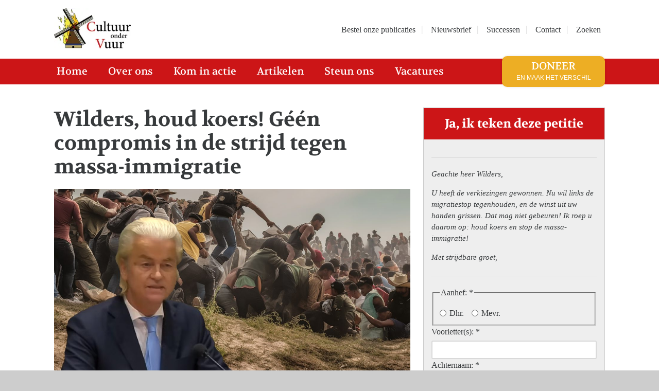

--- FILE ---
content_type: text/html; charset=UTF-8
request_url: https://cultuurondervuur.nl/petities/teken/wilders-houd-koers-geen-compromis-in-de-strijd-tegen-massa-immigratie-lang
body_size: 80825
content:

	<!DOCTYPE html>
<html lang="nl">
<head>
<meta http-equiv="X-UA-Compatible" content="IE=edge" />
<meta charset="utf-8" />
<meta name="viewport" content="width=device-width, initial-scale=1.0, viewport-fit=cover" />
<link rel="dns-prefetch" href="//dtooezfmgpvuk.cloudfront.net">
<link rel="stylesheet" href="https://use.fontawesome.com/releases/v5.3.1/css/all.css" integrity="sha384-mzrmE5qonljUremFsqc01SB46JvROS7bZs3IO2EmfFsd15uHvIt+Y8vEf7N7fWAU" crossorigin="anonymous">
<style>@charset "UTF-8";
/* COV.scss */
/* Variables */
/* main.scss */
/* latin */
@font-face {
  font-family: "Volkhov";
  font-style: italic;
  font-weight: 400;
  src: url(https://fonts.gstatic.com/s/volkhov/v12/SlGSmQieoJcKemNecTA0h1R3Qj4dYg.woff2) format("woff2");
  font-display: swap;
  unicode-range: U+0000-00FF, U+0131, U+0152-0153, U+02BB-02BC, U+02C6, U+02DA, U+02DC, U+2000-206F, U+2074, U+20AC, U+2122, U+2191, U+2193, U+2212, U+2215, U+FEFF, U+FFFD;
}
/* latin */
@font-face {
  font-family: "Volkhov";
  font-style: italic;
  font-weight: 700;
  src: url(https://fonts.gstatic.com/s/volkhov/v12/SlGXmQieoJcKemNecTA8PHFibxwQSAnArQ.woff2) format("woff2");
  font-display: swap;
  unicode-range: U+0000-00FF, U+0131, U+0152-0153, U+02BB-02BC, U+02C6, U+02DA, U+02DC, U+2000-206F, U+2074, U+20AC, U+2122, U+2191, U+2193, U+2212, U+2215, U+FEFF, U+FFFD;
}
/* latin */
@font-face {
  font-family: "Volkhov";
  font-style: normal;
  font-weight: 400;
  src: url(https://fonts.gstatic.com/s/volkhov/v12/SlGQmQieoJcKemNecTUEhV5wYDw.woff2) format("woff2");
  font-display: swap;
  unicode-range: U+0000-00FF, U+0131, U+0152-0153, U+02BB-02BC, U+02C6, U+02DA, U+02DC, U+2000-206F, U+2074, U+20AC, U+2122, U+2191, U+2193, U+2212, U+2215, U+FEFF, U+FFFD;
}
/* latin */
@font-face {
  font-family: "Volkhov";
  font-style: normal;
  font-weight: 700;
  src: url(https://fonts.gstatic.com/s/volkhov/v12/SlGVmQieoJcKemNeeY4hkHNSbRYXags.woff2) format("woff2");
  font-display: swap;
  unicode-range: U+0000-00FF, U+0131, U+0152-0153, U+02BB-02BC, U+02C6, U+02DA, U+02DC, U+2000-206F, U+2074, U+20AC, U+2122, U+2191, U+2193, U+2212, U+2215, U+FEFF, U+FFFD;
}
@font-face {
  font-family: "icomoon";
  src: url("/fonts/icomoon3.eot?jlkfw4");
  src: url("/fonts/icomoon3.eot?jlkfw4#iefix") format("embedded-opentype"), url("/fonts/icomoon3.ttf?jlkfw4") format("truetype"), url("/fonts/icomoon3.woff?jlkfw4") format("woff"), url("/fonts/icomoon3.svg?jlkfw4#icomoon") format("svg");
  font-weight: normal;
  font-style: normal;
  font-display: block;
}
[class^=icon-], [class*=" icon-"] {
  /* use !important to prevent issues with browser extensions that change fonts */
  font-family: "icomoon" !important;
  speak: never;
  font-style: normal;
  font-weight: normal;
  font-variant: normal;
  text-transform: none;
  line-height: 1;
  /* Better Font Rendering =========== */
  -webkit-font-smoothing: antialiased;
  -moz-osx-font-smoothing: grayscale;
}

.icon-handshake-o:before {
  content: "\e90c";
}

.icon-cross:before {
  content: "\e90b";
}

.icon-play:before {
  content: "\e90a";
}

.icon-price-tags:before {
  content: "\e936";
}

.icon-printer:before {
  content: "\e954";
}

.icon-spinner8:before {
  content: "\e981";
}

.icon-search:before {
  content: "\e986";
}

.icon-link:before {
  content: "\e9cb";
}

.icon-checkmark:before {
  content: "\ea10";
}

.icon-facebook:before {
  content: "\ea90";
}

.icon-facebook2:before {
  content: "\ea91";
}

.icon-instagram:before {
  content: "\ea92";
}

.icon-whatsapp:before {
  content: "\ea93";
}

.icon-telegram:before {
  content: "\ea95";
}

.icon-twitter:before {
  content: "\ea96";
}

.icon-youtube:before {
  content: "\ea9d";
}

.icon-linkedin:before {
  content: "\eac9";
}

.icon-locked:before {
  content: "\e909";
}

.icon-messenger:before {
  content: "\e905";
  color: #00b2ff;
}

.icon-envelope:before {
  content: "\e906";
}

.icon-checkmark1:before {
  content: "\e904";
}

.icon-chevrons-left:before {
  content: "\e907";
}

.icon-chevrons-right:before {
  content: "\e908";
}

.icon-chevron-right:before {
  content: "\e900";
}

.icon-chevron-left:before {
  content: "\e901";
}

.icon-chevron-down:before {
  content: "\e902";
}

.icon-chevron-up:before {
  content: "\e903";
}

.account-pages .account-sidebar {
  background: #f8f9fa;
  padding: 20px;
  border-radius: 4px;
  margin-bottom: 20px;
  margin-right: 30px;
}
.account-pages .account-main-content {
  margin-left: 0;
}
.account-pages .account-nav-title {
  font-size: 18px;
  font-weight: bold;
  margin-bottom: 15px;
  color: #333;
}
.account-pages .account-nav-list {
  list-style: none;
  padding: 0;
  margin: 0;
}
.account-pages .account-nav-item {
  margin-bottom: 5px;
}
.account-pages .account-nav-link {
  display: flex;
  align-items: center;
  padding: 12px 15px;
  text-decoration: none;
  color: #333;
  border-radius: 4px;
  transition: background-color 0.2s;
}
.account-pages .account-nav-link:hover {
  background-color: #e9ecef;
  text-decoration: none;
  color: #333;
}
.account-pages .account-nav-item.active .account-nav-link {
  background-color: #cc1517;
  color: white;
  box-shadow: 0 2px 4px rgba(204, 21, 23, 0.3);
}
.account-pages .account-nav-item.active .account-nav-link:hover {
  background-color: rgb(157.76, 16.24, 17.7866666667);
  color: white;
  box-shadow: 0 4px 8px rgba(204, 21, 23, 0.4);
}
.account-pages .account-nav-link.logout {
  color: #cc1517;
}
.account-pages .account-nav-link.logout:hover {
  background-color: rgb(247.44, 181.56, 182.28);
  color: rgb(111.52, 11.48, 12.5733333333);
}
.account-pages .account-welcome {
  background: linear-gradient(135deg, rgb(251.248, 218.552, 218.9093333333) 0%, rgb(249.82, 204.68, 205.1733333333) 100%);
  padding: 25px;
  border-radius: 8px;
  margin-bottom: 30px;
  border-left: 4px solid #cc1517;
  box-shadow: 0 2px 4px rgba(0, 0, 0, 0.05);
}
.account-pages .account-welcome h2 {
  margin: 0 0 10px 0;
  color: #333;
  font-weight: 600;
}
.account-pages .account-welcome p {
  margin: 0;
  color: #666;
  line-height: 1.5;
}
.account-pages .account-section {
  background: white;
  padding: 30px;
  border-radius: 8px;
  border: 1px solid #e9ecef;
  margin-bottom: 25px;
  box-shadow: 0 2px 8px rgba(0, 0, 0, 0.05);
  transition: box-shadow 0.2s ease;
}
.account-pages .account-section:hover {
  box-shadow: 0 4px 12px rgba(0, 0, 0, 0.08);
}
.account-pages .account-section-title {
  font-size: 22px;
  font-weight: 600;
  margin-bottom: 25px;
  color: #333;
  border-bottom: 3px solid #cc1517;
  padding-bottom: 12px;
}
.account-pages .form-field {
  margin-bottom: 25px;
}
.account-pages .form-fields-paired {
  display: flex;
  justify-content: space-between;
  gap: 20px;
  margin-bottom: 25px;
}
.account-pages .form-fields-paired .form-field {
  flex-basis: 48%;
  margin-bottom: 0;
}
@media (max-width: 768px) {
  .account-pages .form-fields-paired {
    flex-direction: column;
    gap: 0;
  }
  .account-pages .form-fields-paired .form-field {
    flex-basis: 100%;
    margin-bottom: 25px;
  }
}
.account-pages .form-label {
  display: block;
  margin-bottom: 8px;
  font-weight: 600;
  color: #333;
  font-size: 14px;
}
.account-pages .form-input-text, .account-pages .form-input select {
  width: 100%;
  padding: 12px 16px;
  border: 2px solid #e9ecef;
  border-radius: 6px;
  font-size: 16px;
  transition: all 0.2s ease;
  background-color: #fafafa;
}
.account-pages .form-input-text:focus, .account-pages .form-input select:focus {
  outline: none;
  border-color: #cc1517;
  background-color: white;
  box-shadow: 0 0 0 3px rgba(204, 21, 23, 0.1);
  transform: translateY(-1px);
}
.account-pages .form-input-text:hover, .account-pages .form-input select:hover {
  border-color: #cc1517;
  background-color: white;
}
.account-pages .form-input-text.error {
  border-color: #cc1517;
  background-color: rgb(251.248, 218.552, 218.9093333333);
}
.account-pages .form-submit {
  background: linear-gradient(135deg, #cc1517 0%, rgb(157.76, 16.24, 17.7866666667) 100%);
  color: white;
  padding: 14px 32px;
  border: none;
  border-radius: 6px;
  font-size: 16px;
  font-weight: 600;
  cursor: pointer;
  text-transform: uppercase;
  letter-spacing: 1px;
  box-shadow: 0 4px 12px rgba(204, 21, 23, 0.3);
  transition: all 0.2s ease;
}
.account-pages .form-submit:hover {
  background: linear-gradient(135deg, rgb(157.76, 16.24, 17.7866666667) 0%, rgb(111.52, 11.48, 12.5733333333) 100%);
  box-shadow: 0 6px 16px rgba(204, 21, 23, 0.4);
  transform: translateY(-2px);
}
.account-pages .form-submit:active {
  transform: translateY(0);
  box-shadow: 0 2px 8px rgba(204, 21, 23, 0.3);
}
.account-pages .form-submit:disabled {
  background: #6c757d;
  cursor: not-allowed;
  box-shadow: none;
  transform: none;
}
.account-pages .required-indicator {
  color: #cc1517;
  font-weight: bold;
}
.account-pages #address-loading {
  background: linear-gradient(135deg, rgb(251.248, 218.552, 218.9093333333) 0%, rgb(249.82, 204.68, 205.1733333333) 100%);
  border: 1px solid rgb(245.06, 158.44, 159.3866666667);
  color: rgb(111.52, 11.48, 12.5733333333);
  padding: 20px;
  border-radius: 6px;
  margin-bottom: 20px;
  text-align: center;
}
.account-pages #address-error {
  background: linear-gradient(135deg, rgb(251.248, 218.552, 218.9093333333) 0%, rgb(249.82, 204.68, 205.1733333333) 100%);
  border: 1px solid rgb(245.06, 158.44, 159.3866666667);
  color: rgb(111.52, 11.48, 12.5733333333);
  padding: 20px;
  border-radius: 6px;
  margin-bottom: 20px;
}
.account-pages .success-message {
  background: linear-gradient(135deg, #d4edda 0%, #c3e6cb 100%);
  border: 1px solid #c3e6cb;
  color: #155724;
  padding: 15px;
  border-radius: 6px;
  margin-bottom: 20px;
  font-weight: 500;
}
.account-pages .error-message {
  background: linear-gradient(135deg, rgb(251.248, 218.552, 218.9093333333) 0%, rgb(249.82, 204.68, 205.1733333333) 100%);
  border: 1px solid rgb(245.06, 158.44, 159.3866666667);
  color: rgb(111.52, 11.48, 12.5733333333);
  padding: 15px;
  border-radius: 6px;
  margin-bottom: 20px;
  font-weight: 500;
}
.account-pages .download-item:hover {
  border-color: #cc1517 !important;
}
@media (max-width: 768px) {
  .account-pages .row.m-no-flex {
    flex-direction: column;
  }
  .account-pages .one-third, .account-pages .two-third {
    width: 100%;
  }
  .account-pages .account-sidebar {
    margin-bottom: 20px;
    margin-right: 0;
  }
  .account-pages .account-main-content {
    margin-left: 0;
  }
  .account-pages .download-item > div {
    flex-direction: column !important;
    align-items: flex-start !important;
  }
  .account-pages .download-item > div > div:first-child {
    width: 100% !important;
    margin-bottom: 15px;
  }
  .account-pages .download-item .form-submit {
    width: 100%;
    text-align: center;
  }
}

/* Variables */
* {
  box-sizing: border-box;
}

body {
  margin: 0;
  padding: 0;
  background-color: #cdcdcd;
  color: #373a3c;
  font-family: Georgia, Times, Times New Roman, serif;
}

input, button {
  font-family: Georgia, Times, Times New Roman, serif;
}

h1, h2, h3, h4, h5, h6 {
  font-family: "Volkhov", serif;
}

a {
  color: #cc1517;
}

p, li, span {
  line-height: 1.5;
}
p.text-small, li.text-small, span.text-small {
  font-size: 14px;
}

label {
  cursor: pointer;
}

figure {
  margin: 25px 0;
}
figure img {
  max-width: 100%;
}
@media screen and (max-width: 767px) {
  figure img {
    height: auto;
  }
}

figcaption {
  font-style: italic;
  font-size: 90%;
}

blockquote {
  background: #f9f9f9;
  border-left: 10px solid #ccc;
  margin: 15px 0;
  padding: 15px;
  font-style: italic;
}
blockquote:before {
  color: #ccc;
  content: "";
  font-size: 4em;
  line-height: 0.1em;
  margin-right: 0.25em;
  vertical-align: -0.4em;
}
blockquote p {
  display: inline;
}

.mb-25 {
  margin-bottom: 25px !important;
}

.mt-25 {
  margin-top: 25px !important;
}

@media screen and (max-width: 767px) {
  .m-hide {
    display: none;
  }
}

.text-attention {
  color: #cc1517;
  font-weight: bold;
}

.gab-icon {
  fill: white;
}

.loading-spinner {
  width: 100px;
  height: 100px;
  position: fixed;
  top: 50%;
  left: 50%;
  margin-left: -50px;
  margin-top: -50px;
  z-index: 9999;
  background: url("/img/spinner.gif") rgba(0, 0, 0, 0.5) no-repeat center center;
  background-size: 75px 75px;
  border-radius: 10px;
}

.primary-background {
  background-color: #cc1517;
  color: white;
}

.site-wrapper {
  margin: 0 auto;
  max-width: 1350px;
  background-color: white;
  box-shadow: 0 0 15px #888;
  padding: env(safe-area-inset-top) env(safe-area-inset-right) env(safe-area-inset-bottom) env(safe-area-inset-left);
}

.center-wrapper {
  max-width: 1100px;
  margin: 0 auto;
  padding: 0 15px;
}
.center-wrapper.lp-block {
  padding-top: 25px;
  padding-bottom: 25px;
}

.main-content {
  padding-top: 45px;
  padding-bottom: 25px;
  position: relative;
  z-index: 8;
}
@media screen and (max-width: 449px) {
  .main-content {
    padding-top: 25px;
  }
}
.main-content.small-margin {
  padding-top: 10px;
}
@media screen and (max-width: 449px) {
  .main-content.small-margin {
    padding-top: 5px;
  }
}
.main-content.padding-top-0 {
  padding-top: 0;
}

.row {
  display: flex;
}
.row.no-flex {
  display: block;
}
.row.no-flex .two-third, .row.no-flex .one-third, .row.no-flex .half-column {
  width: 100%;
}
@media screen and (max-width: 767px) {
  .row.m-no-flex {
    display: block;
  }
  .row.m-no-flex .two-third, .row.m-no-flex .one-third, .row.m-no-flex .half-column {
    width: 100%;
  }
}

.row-center {
  justify-content: center;
}

.content-center {
  text-align: center;
}

.two-third {
  width: 67%;
}
@media screen and (max-width: 767px) {
  .two-third {
    margin-bottom: 35px;
  }
}
@media screen and (min-width: 767px) {
  .two-third.two-third-article {
    width: 60%;
  }
}

.two-third-padding {
  padding-right: 25px;
}
@media screen and (max-width: 767px) {
  .m-no-flex .two-third-padding {
    padding-right: 0;
  }
}
.two-third-padding.reverse {
  padding-right: 0;
  padding-left: 25px;
}
@media screen and (max-width: 767px) {
  .m-no-flex .two-third-padding.reverse {
    padding-left: 0;
    padding-right: 0;
  }
}

.one-third {
  width: 33%;
}
@media screen and (max-width: 767px) {
  .one-third + .two-third {
    margin-top: 35px;
  }
}

.one-third-padding {
  padding: 15px;
}
.one-third-padding.minus-top {
  margin-top: -25px;
}

.generic-padding {
  padding: 15px;
}

.generic-padding-left {
  padding-left: 15px;
}

.share-column {
  width: 7%;
}
@media screen and (max-width: 767px) {
  .share-column {
    display: none;
  }
}
.share-column .button.square {
  width: 50px;
  height: 50px;
}
.share-column .button.square .icon {
  font-size: 28px;
  top: 9px;
}

.share-column-padding {
  height: 100%;
  padding-right: 25px;
}

.half-column {
  width: 50%;
}
.half-column.center-column {
  margin-left: 25%;
}
@media screen and (max-width: 767px) {
  .half-column.center-column {
    margin-left: 0;
  }
}

.half-column-padding {
  padding: 15px;
}

.text-column-center {
  width: 60%;
  margin: 40px auto;
  padding: 30px 50px;
  border: 1px solid #d9d9d9;
  border-radius: 3px;
  box-shadow: 0 0 10px rgba(0, 0, 0, 0.25);
}
@media screen and (max-width: 767px) {
  .text-column-center {
    width: 100%;
    padding-left: 30px;
    padding-right: 30px;
  }
}

.is-lp .share-article-small-list {
  display: none;
}
.is-lp .site-wrapper > .center-wrapper:not(.global-header) {
  max-width: 9999px;
  padding: 0;
}
.lp-introtext {
  width: 65%;
  margin: 0 auto;
}
@media screen and (max-width: 767px) {
  .lp-introtext {
    width: 100%;
  }
}

.is-old-lp .secondary-nav,
.is-old-lp .global-nav,
.is-old-lp .main-footer {
  display: none;
}
.is-old-lp .main-logo-wrapper {
  margin: 0 auto;
}
.is-old-lp .site-wrapper {
  max-width: 960px;
}
.is-old-lp .main-content {
  padding-top: 10px;
}
.is-old-lp .article-body {
  padding: 0 25px 25px 25px;
}
.is-old-lp .article-body .row {
  margin-left: -40px;
  margin-right: -40px;
}
.is-old-lp .global-footer {
  padding-top: 0;
  text-align: center;
}

.image-link {
  display: block;
  position: relative;
}
.image-link img {
  display: block;
  z-index: 1;
}
.image-link:after {
  width: 100%;
  height: 100%;
  position: absolute;
  top: 0;
  left: 0;
  background-color: rgba(0, 0, 0, 0);
  content: "";
  display: block;
  z-index: 2;
  transition: background-color 0.3s ease-in-out;
}
.image-link:hover:after, .image-link:focus:after {
  background-color: rgba(0, 0, 0, 0.1);
}
.image-link.play-button {
  position: relative;
}
.image-link.play-button:before {
  display: block;
  position: absolute;
  top: 50%;
  left: 50%;
  margin-top: -36px;
  margin-left: -36px;
  z-index: 3;
  font-family: icomoon;
  content: "\e90a";
  font-size: 72px;
  color: white;
}

.button-list {
  margin: 25px 0;
  padding-left: 0;
  list-style: none;
}
.button-list.center {
  text-align: center;
}
.button-list li {
  margin: 0 0 10px 0;
  padding: 0;
}
.button-list .icon-x {
  position: relative;
  top: 2px;
}

.button {
  display: inline-block;
  padding: 10px 15px;
  background-color: #cc1517;
  color: white;
  border-radius: 3px;
  text-decoration: none;
  border: 2px solid transparent;
  transition: all 0.3s ease-in-out;
  cursor: pointer;
}
.button:hover, .button:focus {
  background-color: rgb(180.88, 18.62, 20.3933333333);
}
.button.wide {
  width: 40%;
}
@media screen and (max-width: 767px) {
  .button.wide {
    width: 75%;
  }
}
@media screen and (max-width: 449px) {
  .button.wide {
    width: 100%;
  }
}
.button.fullwidth {
  width: 100%;
}
.button.blank {
  background-color: transparent;
  color: #373a3c;
  border: 2px solid #d9d9d9;
}
.button.blank:hover, .button.blank:focus {
  border-color: #a6a6a6;
}
.button.soft {
  background-color: #bbaa6b;
}
.button.soft:hover, .button.soft:focus {
  background-color: rgb(166.5, 147.375, 76.5);
}
.button.secondary-cta {
  background-color: transparent;
  border-color: #cc1517;
  color: #cc1517;
}
.button.secondary-cta:hover, .button.secondary-cta:focus {
  border-color: rgb(180.88, 18.62, 20.3933333333);
  color: rgb(180.88, 18.62, 20.3933333333);
}
.button.square {
  width: 42px;
  height: 42px;
  padding: 0;
  border-radius: 0;
  text-align: center;
}
.button.square .icon {
  margin: 0;
  padding: 0;
  line-height: 1;
  position: relative;
  top: 7px;
  font-size: 25px;
}
.button.square .gab-icon {
  top: 1px;
}
.button.square.stretched {
  width: 100%;
  padding-left: 25px;
  padding-right: 25px;
}
.button.square.stretched .share-button-label {
  padding: 0 10px 0 10px;
  position: relative;
  top: 3px;
  font-size: 20px;
}
@media screen and (max-width: 449px) {
  .button.square.stretched {
    padding-left: 10px;
    padding-right: 10px;
  }
  .button.square.stretched .share-button-label {
    display: none;
  }
}
.button.bold {
  font-weight: bold;
}
.button.facebook {
  background-color: #37639e;
  color: white;
}
.button.facebook:hover, .button.facebook:focus {
  background-color: rgb(41.8309859155, 75.2957746479, 120.1690140845);
}
.button.whatsapp {
  background-color: #25d366;
}
.button.whatsapp:hover, .button.whatsapp:focus {
  background-color: rgb(29.3911290323, 167.6088709677, 81.0241935484);
}
.button.telegram {
  background-color: #0088cc;
}
.button.telegram:hover, .button.telegram:focus {
  background-color: #006699;
}
.button.twitter {
  background-color: #1da1f2;
}
.button.twitter:hover, .button.twitter:focus {
  background-color: rgb(11.9665271967, 133.4728033473, 208.0334728033);
}
.button.linkedin {
  background-color: #0077b5;
}
.button.linkedin:hover, .button.linkedin:focus {
  background-color: rgb(0, 85.4696132597, 130);
}
.button.gab {
  background-color: #30ce7d;
}
.button.gab:hover, .button.gab:focus {
  background-color: rgb(38.3622047244, 164.6377952756, 99.9015748031);
}
.button.x {
  background-color: #000;
}
.button.x:hover, .button.x:focus {
  background-color: black;
}
.button.x .icon-x svg {
  fill: #fff !important;
  color: #fff !important;
}
.button .icon {
  position: relative;
  top: 1px;
  margin-right: 5px;
}

.alert-box {
  position: relative;
  display: inline-block;
  margin-bottom: 25px;
  padding: 0.9375rem 1.875rem;
  width: 100%;
  color: #fff;
  font-size: 0.875rem;
  font-weight: 400;
  background-color: #222;
  border-radius: 3px;
  transition: all 0.2s ease;
}
.alert-box.success {
  color: #3f8416;
  background-color: rgba(84, 176, 29, 0.2);
  border: 1px solid rgba(84, 176, 29, 0.2);
}
.alert-box.warning {
  color: #b58535;
  background-color: #fff9e1;
  border: 1px solid #fff9e1;
}

.page-title, .featured-petition-title {
  margin-top: 0;
  margin-bottom: 20px;
  font-size: 45px;
  line-height: 1.15;
}
@media screen and (max-width: 449px) {
  .page-title, .featured-petition-title {
    font-size: 38px;
  }
}

.featured-petition-title {
  font-size: 32px;
}
@media screen and (max-width: 449px) {
  .featured-petition-title {
    font-size: 26px;
  }
}

.featured-petition-title-link {
  color: #373a3c;
  text-decoration: none;
  transition: all 0.3s ease-in-out;
}
.featured-petition-title-link:hover, .featured-petition-title-link:focus {
  color: rgb(157.76, 16.24, 17.7866666667);
}

.featured-petition-padding {
  padding: 0 15px 25px 25px;
}
@media screen and (max-width: 767px) {
  .featured-petition-padding {
    padding: 25px 0;
  }
}
.featured-petition-padding.padding-top {
  padding-top: 15px;
}

.featured-petition-cta {
  margin: 25px 0 0 0;
}

.listing-heading {
  display: flex;
  align-items: center;
  margin-top: 40px;
  margin-bottom: 15px;
  padding-bottom: 10px;
  border-bottom: 1px solid #d9d9d9;
}

.listing-heading-title {
  margin: 0;
  font-size: 24px;
  font-weight: normal;
}
@media screen and (max-width: 449px) {
  .listing-heading-title {
    font-size: 20px;
  }
}

.listing-heading-p {
  margin: 0;
}

.listing-heading-link {
  min-width: 25%;
  margin-left: auto;
  text-decoration: none;
  text-align: right;
}
.listing-heading-link .icon {
  position: relative;
  top: 2px;
  left: 0;
  transition: all 0.3s ease-in-out;
}
.listing-heading-link:hover .icon, .listing-heading-link:focus .icon {
  left: 3px;
}
@media screen and (max-width: 449px) {
  .listing-heading-link {
    min-width: 32%;
    font-size: 14px;
  }
}

.listing-heading-sort {
  margin-left: auto;
}

.support-progress-bar-wrapper {
  margin: 25px 0 50px 0;
}

.support-progress-header {
  display: block;
  margin-bottom: 15px;
  text-align: center;
  text-transform: uppercase;
  font-size: 80%;
  font-weight: bold;
  color: rgb(103.7826086957, 109.4434782609, 113.2173913043);
}

.support-progress-bar-list {
  margin: 0;
  padding: 0;
  list-style: none;
  text-align: center;
}
.support-progress-bar-list li {
  width: 26px;
  height: 26px;
  display: inline-block;
  position: relative;
  margin: 0 50px 0 0;
  padding: 0;
  line-height: 22px;
  font-weight: bold;
  color: #dbd9db;
  border: 2px solid #dbd9db;
  border-radius: 100%;
}
.support-progress-bar-list li:after {
  width: 45px;
  height: 2px;
  display: block;
  content: "";
  position: absolute;
  top: 11px;
  left: 28px;
  background-color: #dbd9db;
}
.support-progress-bar-list li:last-child {
  margin-right: 0;
}
.support-progress-bar-list li:last-child:after {
  display: none;
}
.support-progress-bar-list li.completed {
  background-color: #1dc078;
  border-color: #1dc078;
  color: white;
}
.support-progress-bar-list li.completed:after {
  background-color: #1dc078;
}
.support-progress-bar-list li.completed .icon {
  font-size: 14px;
  line-height: 1.6;
}
.support-progress-bar-list li.current {
  color: #1dc078;
  border-color: #1dc078;
}

.page-subtitle {
  margin-top: 0;
  font-style: italic;
  font-weight: normal;
}
@media screen and (max-width: 449px) {
  .page-subtitle {
    display: block;
    font-size: 20px;
  }
}

.petition-main-image,
.article-main-image,
.page-main-image {
  width: 100%;
  height: auto;
}

.page-main-image {
  margin-bottom: 25px;
}

.form-panel {
  margin-bottom: 35px;
  background-color: #eee;
  border: 1px solid #cbcbcb;
}
@media screen and (min-width: 767px) {
  .sticky .form-panel {
    position: sticky;
    top: 15px;
  }
}

.form-panel-title {
  margin-top: 5px;
  font-size: 22px;
}

.form-panel-cta-title {
  margin: 0;
  padding: 15px 10px;
  background-color: #cc1517;
  color: white;
  text-align: center;
}

.petition-meta {
  margin-bottom: 20px;
  padding-bottom: 20px;
  border-bottom: 1px solid #d9d9d9;
}

.petition-counter {
  display: block;
  margin: 10px 0 10px 0;
  font-size: 90%;
}

.petition-progress-bar {
  position: relative;
  display: block;
  width: 100%;
  height: 18px;
  overflow: hidden;
  background-color: #d0d0d0;
  border-radius: 20px;
}
.petition-progress-bar.in-card {
  border-radius: 0;
}

.petition-progress-bar-inner {
  position: absolute;
  top: 0;
  left: 0;
  height: 100%;
  background: repeating-linear-gradient(-45deg, #cc1517, #cc1517 25%, rgb(180.88, 18.62, 20.3933333333) 25%, rgb(180.88, 18.62, 20.3933333333) 50%, #cc1517 50%) top left fixed;
  background-size: 30px 30px;
}

@media screen and (max-width: 767px) {
  .petition-description {
    max-height: 115px;
    overflow: hidden;
    position: relative;
    transition: 0.3s max-height ease-in-out;
  }
  .petition-description:before {
    width: 100%;
    height: 100px;
    background: linear-gradient(0deg, white, transparent 95%);
    display: block;
    position: absolute;
    bottom: -15px;
    left: 0;
    content: "";
  }
  .petition-description.show {
    max-height: 100%;
  }
  .petition-description.show:before {
    display: none;
  }
}

.petition-read-more {
  display: none;
}
@media screen and (max-width: 767px) {
  .petition-read-more {
    padding-top: 20px;
    display: block;
    text-align: center;
    text-decoration: none;
    font-size: 18px;
  }
}

.petition-formal-text {
  font-size: 15px;
  margin-bottom: 20px;
  padding-bottom: 10px;
  border-bottom: 1px solid #d9d9d9;
}

.mobile-sign-button-wrapper {
  width: 100%;
  padding: 15px;
  display: none;
  position: fixed;
  z-index: 9;
  bottom: 0;
  left: 0;
  background-color: #f6f4f6;
  box-shadow: 0px 15px 13px 8px #010101;
}
@media screen and (max-width: 767px) {
  .mobile-sign-button-wrapper {
    display: block;
  }
}

.mobile-sign-button {
  width: 100%;
  font-size: 20px;
  font-weight: bold;
  text-align: center;
}

.poll-main-image {
  width: 100%;
  height: auto;
}

.poll-answer {
  display: block;
  padding: 15px;
  margin-bottom: 10px;
  font-size: 120%;
  font-weight: bold;
  border: 2px solid #d9d9d9;
  border-radius: 3px;
}
.poll-answer.has-image {
  display: flex;
  flex-direction: column;
  align-items: center;
  border: none;
}
.poll-answer.has-image .form-input-radio {
  display: none;
}
.poll-answer .form-input-radio:checked + .poll-answer-image {
  border: 5px solid #cc1517;
}

.poll-answer-image {
  border: 5px solid transparent;
  transition: border-color 0.3s ease-in-out;
}

.poll-results-table {
  width: 100%;
  border-collapse: collapse;
}
.poll-results-table td, .poll-results-table th {
  padding: 8px;
}

.poll-results-table-answers {
  width: 25%;
}

.poll-results-table-bar {
  width: 65%;
}

.poll-results-table-percentage {
  width: 10%;
}

.poll-results-bar {
  display: block;
  height: 20px;
  background-color: #253575;
  border-radius: 2px;
}

.small-center-wrapper {
  width: 60%;
  margin: 25px auto;
}
.small-center-wrapper.larger {
  width: 75%;
}
@media screen and (max-width: 767px) {
  .small-center-wrapper.larger {
    width: 100%;
  }
}
@media screen and (max-width: 767px) {
  .small-center-wrapper {
    width: 100%;
  }
}

.donation-page-title {
  padding-top: 10px;
}

.donation-options.horizontal {
  display: flex;
  justify-content: space-between;
  padding: 25px 0;
  margin: 25px 0;
  border-top: 1px solid #d9d9d9;
  border-bottom: 1px solid #d9d9d9;
}
@media screen and (max-width: 767px) {
  .donation-options.horizontal {
    flex-wrap: wrap;
  }
}
.donation-options.horizontal.wrap {
  flex-wrap: wrap;
}

.donate-form-option {
  display: flex;
  align-items: center;
  width: 100%;
  margin-bottom: 15px;
  padding: 15px 12px;
  border: 1px solid #d9d9d9;
  border-radius: 3px;
  cursor: pointer;
  transition: all 0.3s ease-in-out;
}
.donate-form-option:hover {
  border-color: #a6a6a6;
}
.donate-form-option.option-custom {
  justify-content: flex-end;
}
.donate-form-option.small {
  display: flex;
  width: auto;
  flex-grow: 1;
  margin: 0 5px;
  text-align: center;
  border-color: #cc1517;
  border-width: 2px;
  color: #cc1517;
  flex-direction: column;
  justify-content: center;
  padding: 15px 0 !important;
}
@media screen and (max-width: 767px) {
  .donate-form-option.small {
    flex-grow: auto;
    flex-basis: 47%;
    margin-bottom: 15px;
  }
}
.donate-form-option.selected {
  background-color: #cc1517;
  color: white;
}
.donate-form-option.selected .selected-popular {
  background-color: white;
}
.donate-form-option.has-custom .donate-form-amount {
  width: 33px;
  color: #373a3c;
  padding-right: 34px;
}
.donate-form-option .selected-popular {
  padding-top: 1px;
  background-color: #f4f4f4;
  margin-top: 11px;
  display: block;
  width: 100%;
  margin-bottom: -15px;
  text-transform: uppercase;
}
.donate-form-option .selected-popular span {
  font-family: "Helvetica Neue", Helvetica, Arial, sans-serif;
  font-size: 14px;
  color: #cc1517;
  font-weight: bold;
}
.wrap .donate-form-option {
  width: 30%;
  margin-bottom: 15px;
}

.donate-form-text {
  font-size: 20px;
  font-weight: bold;
  line-height: 1;
}
.option-custom .donate-form-text {
  margin-right: auto;
}

.donate-form-amount {
  font-size: 18px;
  font-weight: bold;
  line-height: 1;
  margin-left: auto;
}
.option-custom .donate-form-amount {
  margin-left: 0;
  padding-right: 0;
  width: 0;
  overflow: hidden;
  color: white;
  transition: all 0.3s ease-in-out;
}
.small .donate-form-amount {
  margin-left: 0;
}

.donate-form-input {
  display: none;
}
.donate-form-input.input-text-custom {
  width: 100%;
  font-size: 18px;
  display: block;
  font-family: Georgia, Times, Times New Roman, serif;
  font-weight: bold;
  color: #373a3c;
  line-height: 1;
  text-align: right;
  border: 0;
  padding-right: 1px;
}
.donate-form-input.input-text-custom:focus {
  outline: none;
}

.donation-totals {
  display: flex;
  align-items: center;
  margin-bottom: 50px;
}
@media screen and (max-width: 767px) {
  .donation-totals {
    flex-wrap: wrap;
  }
}

.donation-totals-label {
  font-size: 20px;
  font-weight: bold;
  flex-basis: 20%;
}
@media screen and (max-width: 767px) {
  .donation-totals-label {
    flex-basis: 30%;
  }
}

.donation-totals-input-wrapper {
  margin-bottom: 0;
  padding: 0;
  flex-basis: 20%;
  display: flex;
  justify-content: center;
}

.donation-totals-input {
  width: 150px;
  padding-top: 15px;
  padding-bottom: 15px;
  font-size: 20px;
  display: block;
  font-family: Georgia, Times, Times New Roman, serif;
  font-weight: bold;
  color: #373a3c;
  line-height: 1;
  border: 0;
  text-align: center;
}
@media screen and (max-width: 767px) {
  .donation-totals-input {
    padding-top: 10px;
    padding-bottom: 10px;
  }
}

.donation-totals-period-select {
  flex-basis: 45%;
  padding-left: 25px;
  font-size: 18px;
  display: flex;
  justify-content: space-between;
}
@media screen and (max-width: 767px) {
  .donation-totals-period-select {
    flex-basis: 100%;
    padding-left: 0;
    padding-top: 25px;
    justify-content: flex-start;
  }
}

@media screen and (max-width: 767px) {
  .donation-totals-period-select-item {
    margin-right: 25px;
  }
}

.donation-goal-emphasis {
  font-weight: bold;
  font-size: 24px;
}

.upsellbox {
  width: 100%;
  height: 100%;
  position: fixed;
  top: 0;
  left: 0;
  background-color: rgba(0, 0, 0, 0.75);
  z-index: 10;
}

.upsellbox-inner {
  width: 95%;
  max-width: 560px;
  display: flex;
  background-color: white;
  position: fixed;
  top: 50%;
  left: 50%;
  transform: translate(-50%, -50%);
  border-radius: 10px;
}
@media screen and (max-width: 767px) {
  .upsellbox-inner {
    flex-direction: column;
  }
}

.upsellbox-image {
  flex-basis: 50%;
  flex-grow: 1;
  background: url("/img/COV/bg_upsellbox.jpg") no-repeat right center;
  background-size: cover;
}
@media screen and (max-width: 767px) {
  .upsellbox-image {
    display: none;
  }
}

.upsellbox-content {
  flex-basis: 50%;
  flex-grow: 1;
  padding: 10px 30px 30px;
  color: #343b4d;
  font-size: 17px;
}
@media screen and (max-width: 767px) {
  .upsellbox-content {
    flex-basis: 100%;
    padding: 20px;
  }
}

.upsellbox-header {
  margin-top: 10px;
  font-size: 28px;
  line-height: 1.2;
}

.upsellbox-header-small {
  font-size: 22px;
  display: block;
}

.upsellbox-recommended-wrapper {
  padding: 10px 15px;
  background-color: #42151a;
  border-top-left-radius: 5px;
  border-top-right-radius: 5px;
  display: flex;
}

.upsellbox-input {
  padding: 5px 15px;
  font-size: 30px;
  line-height: 30px;
  width: 100px;
}

.upsellbox-recommended-label {
  padding: 5px 15px;
  color: white;
  font-size: 18px;
  line-height: 1.1;
}

.upsell-buttons-wrapper {
  display: flex;
  justify-content: space-between;
}

.upsell-button-wrapper {
  width: 48%;
  text-align: center;
}

.upsellbox-upsell-true {
  padding: 13px 15px;
  background-color: #3a7a45;
  color: white;
  line-height: 1.4;
  border: 1px solid transparent;
  border-radius: 5px;
  font-size: 15px;
  cursor: pointer;
}

.upsellbox-upsell-false {
  padding: 13px 15px;
  background: none;
  line-height: 1.4;
  border: 1px solid #555f78;
  border-radius: 5px;
  font-size: 15px;
  cursor: pointer;
}

.upsell-button-small-text {
  display: block;
  padding: 0 5px;
  margin-top: 5px;
  font-size: 11px;
  text-align: center;
  line-height: 1.4;
}

.upsellbox-closelink {
  position: absolute;
  top: 15px;
  right: 25px;
  text-decoration: none;
  font-family: Arial, sans-serif;
  font-weight: bold;
  font-size: 28px;
  color: black;
}

.upsellbox-timer {
  margin: 30px 0 0;
  border-top: 1px solid #f1f4f9;
  padding: 15px 15px 0;
}

.upsellbox-timer-warning {
  margin: 0;
  font-size: 13px;
  text-align: center;
}

.upsellbox-countdown {
  color: #1f7c44;
  font-weight: bold;
}

.anbi-box {
  display: flex;
  align-items: center;
}

.anbi-box-text {
  padding-left: 20px;
  font-size: 14px;
}

.donate-self-transfer {
  font-size: 14px;
  font-style: italic;
  text-align: center;
}

.disclaimer {
  margin-top: 25px;
  display: block;
  font-size: 75%;
  color: rgb(128.7391304348, 135.052173913, 139.2608695652);
}
.disclaimer.small-margin {
  margin-top: 15px;
}

.text-green {
  color: green;
}

.page-title {
  margin-top: 0;
  margin-bottom: 45px;
  font-size: 40px;
}
.page-title.small-margin {
  margin-bottom: 20px;
}
.page-title.medium-margin {
  margin-bottom: 30px;
}
.page-title.small-font {
  font-size: 35px;
}
@media screen and (max-width: 449px) {
  .page-title.small-font {
    font-size: 28px;
  }
}
@media screen and (max-width: 449px) {
  .page-title {
    font-size: 28px;
  }
}

.page-description {
  margin-bottom: 20px;
}
.page-description:after {
  content: "";
  display: table;
  clear: both;
}
@media screen and (min-width: 767px) {
  .page-description.has-columns {
    column-count: 2;
    column-gap: 50px;
  }
  .page-description.has-columns p:first-child {
    margin-top: 0;
  }
}

.grid {
  margin: 0 -15px 25px -15px;
  display: -ms-grid;
  display: grid;
  -ms-grid-columns: 1fr 1fr 1fr;
  grid-template-columns: repeat(auto-fill, minmax(33.333%, 1fr));
}
@media screen and (max-width: 767px) {
  .grid {
    grid-template-columns: repeat(auto-fill, minmax(50%, 1fr));
  }
}
@media screen and (max-width: 449px) {
  .grid {
    grid-template-columns: repeat(auto-fill, minmax(100%, 1fr));
  }
}

.grid-two-column {
  margin: 0 -15px 25px -15px;
  display: -ms-grid;
  display: grid;
  -ms-grid-columns: 1fr 1fr;
  grid-template-columns: repeat(auto-fill, minmax(50%, 1fr));
}
@media screen and (max-width: 449px) {
  .grid-two-column {
    grid-template-columns: repeat(auto-fill, minmax(100%, 1fr));
  }
}

.text-field-block {
  padding: 25px 25%;
}
@media screen and (max-width: 449px) {
  .text-field-block {
    padding-left: 25px;
    padding-right: 25px;
  }
}

.content-card {
  display: flex;
  width: 100%;
  height: 100%;
}

.content-card-padding {
  width: 100%;
  padding: 15px;
}

.content-card-link {
  display: flex;
  flex-direction: column;
  height: 100%;
  color: #373a3c;
  text-decoration: none;
  box-shadow: 0 3px 6px rgba(0, 0, 0, 0.05);
  transition: all 0.3s ease-in-out;
}
.content-card-link:hover, .content-card-link:focus {
  box-shadow: 0 5px 8px rgba(0, 0, 0, 0.15);
}
.content-card-link:hover .content-card-cta, .content-card-link:focus .content-card-cta {
  background-color: rgb(157.76, 16.24, 17.7866666667);
}

.content-card-image {
  width: 100%;
  display: block;
}
.content-card-image.bordered {
  box-sizing: border-box;
  border: 1px solid #d9d9d9;
  border-bottom: 0;
}

.content-card-info {
  padding: 10px 15px;
  flex-grow: 1;
  border-left: 1px solid #d9d9d9;
  border-right: 1px solid #d9d9d9;
}

.content-card-meta {
  padding: 15px 0;
  border-bottom: 1px solid #d9d9d9;
  color: #cc1517;
  font-weight: bold;
}

.content-card-title {
  margin-top: 20px;
}

.content-card-cta {
  margin-top: auto;
  padding: 15px;
  position: relative;
  background-color: #cc1517;
  color: white;
  font-size: 120%;
  font-weight: bold;
  transition: background-color 0.3s ease-in-out;
}
.content-card-cta .icon {
  position: absolute;
  right: 10px;
  top: 18px;
}

.publication-listing {
  display: flex;
  padding: 15px;
}

.publication-listing-text {
  padding-left: 15px;
}

.publication-listing-title {
  margin-top: 0;
  font-size: 20px;
}

.publication-listing-title-link {
  text-decoration: none;
}
.publication-listing-title-link:hover, .publication-listing-title-link:focus {
  color: rgb(157.76, 16.24, 17.7866666667);
}

.publication-listing-subtitle {
  font-size: 14px;
}

.publication-sidebar-image {
  width: 75%;
  display: block;
  margin: 0 auto 25px auto;
}

.form-field {
  margin-bottom: 15px;
}
.form-field.extra-margin {
  margin-bottom: 25px;
}

.form-fields-paired {
  display: flex;
  justify-content: space-between;
}
.form-fields-paired .form-field {
  flex-basis: 48%;
}

.form-label {
  display: block;
  margin-bottom: 5px;
}

.form-radio-label {
  cursor: pointer;
}

.form-input-uppercase .form-input-text {
  text-transform: uppercase;
}

.form-input-text, .form-input-select, .freeform-input {
  width: 100%;
  border: 2px solid #d9d9d9;
  padding: 7px 10px;
  box-sizing: border-box;
  color: #373a3c;
  border-radius: 3px;
  font-family: Georgia, Times, Times New Roman, serif;
  font-size: 16px;
  background-color: white;
}
.form-input-text.error, .form-input-select.error, .freeform-input.error {
  border-color: #cc1517;
}

.form-input-select {
  padding-top: 6px;
  padding-bottom: 6px;
}

.form-input-radio {
  margin: 0;
  padding: 0;
  width: auto;
  margin-right: 6px;
}

.form-radio-list {
  margin: 5px 0 0 0;
  padding: 0;
  list-style: none;
}
.form-radio-list li {
  display: inline-block;
  margin-left: 15px;
}
.form-radio-list li:first-child {
  margin-left: 0;
}

.form-field-type--radioButtons .form-input {
  border: 2px solid #d9d9d9;
  padding: 7px 10px;
  box-sizing: border-box;
  border-radius: 3px;
}
.form-field-type--radioButtons .form-input label {
  margin-right: 8px;
  display: inline-block;
}

@keyframes spinner {
  to {
    transform: rotate(360deg);
  }
}
.form-submit {
  padding: 12px 20px;
  border: 0;
  background-color: #cc1517;
  color: white;
  font-family: Georgia, Times, Times New Roman, serif;
  font-size: 18px;
  font-weight: bold;
  text-transform: uppercase;
  cursor: pointer;
  -webkit-appearance: none;
  transition: background-color 0.3s ease-in-out;
}
.form-submit:disabled {
  background-color: #818a91;
  cursor: wait;
}
.form-submit:disabled:after {
  margin-left: 10px;
  display: inline-block;
  position: relative;
  top: 1px;
  font-family: "icomoon" !important;
  font-size: 18px;
  font-weight: normal;
  content: "\e981";
  animation: spinner 0.8s linear infinite;
}

.required-indicator {
  color: #cc1517;
  line-height: 1;
}

.form-error-message {
  background-color: #f8d7da;
  border: 1px solid #f5c6cb;
  color: #721c24;
  padding: 15px;
  border-radius: 4px;
  margin-bottom: 20px;
  max-width: 100%;
  word-wrap: break-word;
  overflow-wrap: break-word;
  box-sizing: border-box;
}
.form-error-message h4 {
  margin: 0 0 10px 0;
  color: #721c24;
  font-size: 16px;
  font-weight: bold;
}
.form-error-message p {
  margin: 0;
  color: #721c24;
  word-wrap: break-word;
  overflow-wrap: break-word;
  line-height: 1.4;
}

.password-requirements {
  margin-top: 10px;
  padding: 10px;
  background-color: #f8f9fa;
  border: 1px solid #e9ecef;
  border-radius: 4px;
  font-size: 14px;
}
.password-requirements p {
  margin: 0 0 8px 0;
  font-weight: bold;
  color: #495057;
}
.password-requirements ul {
  margin: 0;
  padding-left: 20px;
  list-style: none;
}
.password-requirements ul li {
  margin: 4px 0;
  position: relative;
  transition: color 0.3s ease;
}
.password-requirements ul li:before {
  content: "✗";
  position: absolute;
  left: -20px;
  color: #dc3545;
  font-weight: bold;
}
.password-requirements ul li.valid {
  color: #28a745;
}
.password-requirements ul li.valid:before {
  content: "✓";
  color: #28a745;
}

.form-input-text.valid {
  border-color: #28a745;
}
.form-input-text.invalid {
  border-color: #dc3545;
}

.field-error {
  color: #dc3545;
  font-size: 12px;
  margin-top: 5px;
  display: none;
}
.field-error.show {
  display: block;
}

#submit-btn:disabled {
  background-color: #6c757d;
  cursor: not-allowed;
  opacity: 0.6;
}
#submit-btn:disabled:after {
  display: none !important;
}

.dark-block {
  margin-bottom: 35px;
  padding: 35px 25px;
  color: white;
  background-color: #333;
}
.dark-block .one-third {
  align-self: center;
  text-align: center;
}
@media screen and (max-width: 767px) {
  .dark-block .one-third {
    margin-top: 30px;
  }
}

.dark-block-main-title {
  margin: 0 0 10px 0;
  font-size: 32px;
  line-height: 1.15;
  font-family: "Volkhov", serif;
  font-weight: bold;
}

.dark-block-sub-title {
  margin-bottom: 0;
  margin-top: 0;
}

.dark-block-cta-wrapper {
  margin-top: 25px;
}

.share-article-small {
  padding: 20px 0;
  margin: 0 0 25px 0;
  border-bottom: 1px solid #d9d9d9;
  display: flex;
  align-items: center;
}

.share-article-small-label {
  margin: 0;
  color: #cc1517;
}

.share-article-small-list {
  margin: 0 0 0 25px;
  padding: 0;
  display: flex;
  list-style: none;
}
.share-article-small-list li {
  margin-right: 10px;
}
.share-article-small-list.center {
  margin: 0;
  justify-content: center;
}
.share-article-small-list.stretched {
  margin: 35px 0 0 0;
  justify-content: space-between;
}
.share-article-small-list.stretched li {
  flex-grow: 1;
}
.share-article-small-list.stretched li:last-child {
  margin-right: 0;
}
@media screen and (max-width: 767px) {
  .share-article-small-list.stretched {
    justify-content: flex-start;
  }
}

.share-article-vertical-list {
  margin: 0;
  padding: 0;
  list-style: none;
  position: sticky;
  top: 15px;
  align-self: flex-start;
}
.share-article-vertical-list li {
  margin-right: 0;
  margin-bottom: 15px;
}
.share-article-vertical-list .x .icon-x {
  display: flex;
  align-items: center;
  justify-content: center;
  height: 100%;
}
.share-article-vertical-list .x .icon-x svg {
  width: 26px;
  height: 26px;
  display: block;
  margin: 0 auto;
  fill: #fff !important;
  color: #fff !important;
}

.article-listing {
  margin-bottom: 35px;
  padding-bottom: 35px;
  display: flex;
  border-bottom: 1px solid #d9d9d9;
}
.article-listing.vertical {
  display: block;
  height: 100%;
  margin-bottom: 0;
}
.article-listing.noborder {
  border-bottom: 0;
}
@media screen and (max-width: 767px) {
  .article-listing {
    margin-bottom: 25px;
    padding-bottom: 10px;
  }
}

@media screen and (max-width: 767px) {
  .article-listing-media {
    width: 35%;
  }
}
.vertical .article-listing-media {
  width: 100%;
}

@media screen and (max-width: 767px) {
  .article-thumb-image {
    width: 100%;
    height: auto;
  }
}
.vertical .article-thumb-image {
  width: 100%;
  height: auto;
}

.article-listing-text {
  padding-left: 30px;
}
@media screen and (max-width: 767px) {
  .article-listing-text {
    width: 65%;
  }
  .article-listing-text p {
    font-size: 14px;
  }
}
@media screen and (max-width: 449px) {
  .article-listing-text {
    padding-left: 20px;
  }
}
.vertical .article-listing-text {
  width: 100%;
  padding-left: 0;
  padding-top: 30px;
}

.margin-y-medium {
  margin: 35px 0;
}

.margin-y-small {
  margin: 25px 0;
}

.margin-top-0 {
  margin-top: 0;
}

.padding-top-1 {
  padding-top: 5px;
}

.padding-top-2 {
  padding-top: 10px;
}

.padding-top-3 {
  padding-top: 15px;
}

.padding-top-4 {
  padding-top: 20px;
}

.padding-bottom-1 {
  padding-bottom: 5px;
}

.padding-bottom-2 {
  padding-bottom: 10px;
}

.padding-top-0 {
  padding-top: 0;
}

.margin-bottom-0 {
  margin-bottom: 0;
}

.article-listing-theme {
  text-decoration: none;
}
.article-listing-theme:hover, .article-listing-theme:focus {
  color: rgb(157.76, 16.24, 17.7866666667);
}
@media screen and (max-width: 449px) {
  .article-listing-theme {
    font-size: 14px;
  }
}

.article-listing-title {
  margin-top: 15px;
  line-height: 1.25;
}
@media screen and (max-width: 767px) {
  .article-listing-title {
    font-size: 20px;
  }
}
@media screen and (max-width: 449px) {
  .article-listing-title {
    margin-top: 10px;
    font-size: 18px;
  }
}

.article-listing-text-link {
  color: #373a3c;
  text-decoration: none;
}
.article-listing-text-link:hover, .article-listing-text-link:focus {
  color: rgb(157.76, 16.24, 17.7866666667);
}

.article-listing-date {
  color: #818a91;
  font-size: 14px;
}

.article-body p, .article-body img, .article-body li, .article-body figure {
  font-size: 17px;
  line-height: 1.6;
}
.article-body p + h2, .article-body p h3, .article-body p h4, .article-body p h5, .article-body p h6, .article-body img + h2, .article-body img h3, .article-body img h4, .article-body img h5, .article-body img h6, .article-body li + h2, .article-body li h3, .article-body li h4, .article-body li h5, .article-body li h6, .article-body figure + h2, .article-body figure h3, .article-body figure h4, .article-body figure h5, .article-body figure h6 {
  margin-bottom: 0;
  margin-top: 25px;
}
@media screen and (max-width: 767px) {
  .article-body p, .article-body img, .article-body li, .article-body figure {
    font-size: 16px;
  }
}
.article-body a {
  word-break: break-word;
}
.article-body p.text-small {
  font-size: 14px;
}

.article-meta {
  margin: 15px 0 35px 0;
  color: #818a91;
  display: flex;
  justify-content: space-between;
}

.article-meta-print {
  background-color: transparent;
  border: 0;
  color: #818a91;
  font-size: 16px;
  transition: all 0.3s ease-in-out;
}
.article-meta-print .icon {
  padding-right: 3px;
  color: #cc1517;
  position: relative;
  top: 1px;
}
.article-meta-print:hover, .article-meta-print:focus {
  color: #cc1517;
  cursor: pointer;
}

.article-info-bar {
  display: flex;
  width: 100%;
  padding: 0.5rem 1rem;
  background-color: #eee;
  justify-content: space-between;
  column-gap: 15px;
}
@media screen and (max-width: 449px) {
  .article-info-bar {
    display: block;
  }
}

.article-info-bar-name {
  margin-left: 5px;
  color: #cc1517;
  font-weight: bold;
}

.article-info-bar-date {
  min-width: 150px;
  text-align: right;
}
@media screen and (max-width: 449px) {
  .article-info-bar-date {
    text-align: left;
    margin-top: 15px;
  }
}

.article-related-link {
  font-style: italic;
}

.article-banner-wrapper {
  margin-top: 30px;
}

.article-banner-link {
  display: block;
  text-align: center;
}

.article-banner-image {
  width: 70%;
}
@media screen and (max-width: 449px) {
  .article-banner-image {
    width: 100%;
  }
}

.article-inline-caption {
  padding: 0 15px;
}
.article-inline-caption p {
  margin: 0;
  color: rgb(79.3913043478, 83.7217391304, 86.6086956522);
  font-size: 90%;
  font-style: italic;
  text-align: center;
}

.article-tags {
  border-top: 1px solid #d9d9d9;
}
.article-tags p {
  font-size: 90%;
}

.donate-box {
  padding: 25px;
  text-align: center;
}
@media screen and (max-width: 449px) {
  .donate-box {
    padding-left: 20px;
    padding-right: 20px;
  }
}

.donate-box-heading {
  margin: 0 0 15px;
  font-size: 32px;
}
@media screen and (max-width: 449px) {
  .donate-box-heading {
    font-size: 26px;
  }
}

.donate-box-inputs {
  margin-top: 25px;
  display: flex;
  justify-content: center;
}
@media screen and (max-width: 449px) {
  .donate-box-inputs {
    flex-direction: column;
  }
  .donate-box-inputs .donation-totals-input {
    width: 100%;
  }
}

.pagination {
  padding: 0 0 35px 0;
}

.pagination-list {
  width: 100%;
  margin: 0;
  padding: 0;
  display: flex;
  list-style: none;
  justify-content: center;
}

.pagination-list-item {
  margin: 0 5px;
}
@media screen and (max-width: 449px) {
  .pagination-list-item.first, .pagination-list-item.last {
    display: none;
  }
}

.pagination-list-link,
.pagination-list-current {
  display: block;
  padding: 5px 14px;
  border: 1px solid #d9d9d9;
  color: #373a3c;
  text-decoration: none;
  transition: all 0.3s ease-in-out;
}

.pagination-list-current {
  background-color: #cc1517;
  border-color: #cc1517;
  color: white;
}

.pagination-list-link:hover, .pagination-list-link:focus {
  color: #cc1517;
  border-color: #cc1517;
}
.pagination-list-link .icon {
  position: relative;
  top: 2px;
}
.pagination-list-link.arrow {
  padding-left: 10px;
  padding-right: 10px;
}

.nav-sidebar {
  margin-bottom: 35px;
  background-color: #cc1517;
}
.nav-sidebar.light {
  background-color: transparent;
  border: 1px solid #d9d9d9;
}
.nav-sidebar.readmore {
  border-bottom: 0;
}
@media screen and (min-width: 767px) {
  .sticky .nav-sidebar {
    position: sticky;
    top: 15px;
  }
}

.nav-sidebar-heading {
  margin: 0 0 5px 0;
  padding: 15px 25px;
  background-color: rgb(157.76, 16.24, 17.7866666667);
  color: white;
  font-size: 24px;
  text-transform: uppercase;
}

.nav-sidebar-list-wrapper {
  padding-bottom: 10px;
}
.readmore .nav-sidebar-list-wrapper {
  padding-bottom: 0;
}
.nav-sidebar-list-wrapper.has-more-link {
  padding-bottom: 0;
}

.nav-sidebar-list {
  margin: 0;
  padding: 0;
  list-style: none;
}
.nav-sidebar-list li {
  margin: 0;
  padding: 0;
}

.nav-sidebar-list-link {
  display: block;
  padding: 15px 25px;
  background-color: #cc1517;
  color: white;
  font-size: 20px;
  text-decoration: none;
  transition: background-color 0.3s ease-in-out;
}
.nav-sidebar-list-link:hover, .nav-sidebar-list-link:focus {
  background-color: rgb(157.76, 16.24, 17.7866666667);
}
.light .nav-sidebar-list-link {
  padding: 10px 25px;
  background-color: transparent;
  color: #373a3c;
  font-size: 18px;
}
.light .nav-sidebar-list-link:hover, .light .nav-sidebar-list-link:focus {
  background-color: rgb(242.5, 242.5, 242.5);
}
.nav-sidebar-list-link.more-link {
  padding-top: 12px;
  padding-bottom: 12px;
  background-color: rgb(157.76, 16.24, 17.7866666667);
  color: white;
  font-weight: bold;
}
.nav-sidebar-list-link.more-link:hover, .nav-sidebar-list-link.more-link:focus {
  background-color: #cc1517;
}

.nav-sidebar-article-link {
  display: block;
  padding: 15px;
  background-color: transparent;
  color: #373a3c;
  font-size: 15px;
  text-decoration: none;
  border-bottom: 1px solid #d9d9d9;
  transition: color 0.3s ease-in-out;
}
.nav-sidebar-article-link.last {
  border-bottom: 0;
  padding-bottom: 5px;
}
.nav-sidebar-article-link:hover .nav-sidebar-article-link-text, .nav-sidebar-article-link:focus .nav-sidebar-article-link-text {
  color: #cc1517;
}

.nav-sidebar-article-link-theme {
  font-size: 13px;
  color: #cc1517;
  font-style: italic;
}

.nav-sidebar-article-link-date {
  font-size: 13px;
  font-style: italic;
  color: #818a91;
}

.nav-sidebar-article-link-pipe {
  font-size: 13px;
  color: #818a91;
}

.link-list {
  margin: 0 0 25px 0;
  padding: 0;
  list-style: none;
}

.link-list-link {
  display: block;
  padding: 15px 0;
  border-bottom: 1px solid #d9d9d9;
  font-size: 120%;
  text-decoration: none;
}
.link-list-link:hover, .link-list-link:focus {
  color: rgb(134.64, 13.86, 15.18);
}

/* global header stuff*/
.global-header {
  position: relative;
  z-index: 9;
  display: flex;
  align-items: center;
}

.main-logo-wrapper {
  display: inline-block;
}

.main-logo {
  margin: 16px 0;
  height: 78px;
}
@media screen and (max-width: 767px) {
  .main-logo {
    width: 110px;
    height: auto;
    margin: 8px 0;
  }
}

.header-donate-button {
  display: none;
  position: absolute;
  right: 145px;
  top: 21px;
  background: #edae24;
  color: white;
  padding: 10px 20px;
  border-radius: 25px;
  text-decoration: none;
  font-weight: bold;
  transition: background-color 0.3s ease-in-out;
}
@media screen and (max-width: 767px) {
  .header-donate-button {
    display: inline-block;
  }
}
.header-donate-button:hover, .header-donate-button:focus {
  background-color: rgb(205.1392405063, 146.1265822785, 16.8607594937);
}
.is-old-lp .header-donate-button {
  display: none;
}

.global-nav {
  background-color: #cc1517;
}
@media screen and (max-width: 767px) {
  .global-nav {
    display: none;
  }
}

.global-nav-list {
  display: flex;
  margin: 0;
  margin-left: -15px;
  padding: 0;
  list-style: none;
  font-family: "Volkhov", serif;
}
@media screen and (max-width: 449px) {
  .global-nav-list {
    flex-wrap: wrap;
    justify-content: center;
  }
}
.global-nav-list li {
  position: relative;
}
.global-nav-list li:hover {
  background-color: rgb(157.76, 16.24, 17.7866666667);
}
.global-nav-list li:hover .global-sub-nav-list {
  display: block;
  opacity: 1;
}
.global-nav-list > li:last-child {
  display: flex;
  margin-left: auto;
  margin-top: -5px;
  margin-bottom: -5px;
  border-radius: 10px;
  box-shadow: rgba(0, 0, 0, 0.1) 0 0 5px;
  text-transform: uppercase;
}
.global-nav-list > li:last-child > a {
  background-color: #edae24;
  border-radius: 10px;
  line-height: 200%;
}
.global-nav-list > li:last-child > a:hover, .global-nav-list > li:last-child > a:focus {
  background-color: rgb(205.1392405063, 146.1265822785, 16.8607594937);
}
.global-nav-list > li:last-child .global-sub-nav-list {
  text-transform: none;
  left: auto;
  right: 0;
}

.global-nav-list-link {
  padding: 10px 20px;
  display: block;
  color: white;
  font-size: 20px;
  text-decoration: none;
  background-color: transparent;
  transition: background-color 0.3s ease-in-out;
}
.global-nav-list-link:hover, .global-nav-list-link.is-active {
  background-color: rgb(157.76, 16.24, 17.7866666667);
}
@media screen and (max-width: 767px) {
  .global-nav-list-link {
    padding: 10px 13px;
    font-size: 18px;
  }
}
@media screen and (max-width: 449px) {
  .global-nav-list-link {
    padding: 10px 8px;
    font-size: 14px;
  }
}
.global-sub-nav-list .global-nav-list-link {
  font-size: 16px;
  background-color: rgb(157.76, 16.24, 17.7866666667);
  transition: opacity 0.3s ease-in-out;
}
.global-sub-nav-list .global-nav-list-link:hover, .global-sub-nav-list .global-nav-list-link:focus {
  background-color: rgb(134.64, 13.86, 15.18);
}

.global-sub-nav-list {
  min-width: 155%;
  margin: 0;
  padding: 0;
  position: absolute;
  top: 100%;
  left: 0;
  background-color: rgb(157.76, 16.24, 17.7866666667);
  font-size: 16px;
  list-style: none;
  display: none;
  opacity: 0;
  z-index: 9;
}

.secondary-nav {
  margin-left: auto;
}

.user-auth-nav {
  margin-left: 15px;
  position: relative;
  display: flex;
  align-items: center;
}
@media screen and (max-width: 767px) {
  .user-auth-nav {
    display: none;
  }
}

.mobile-user-icon {
  display: none;
  margin-right: 50px;
  position: relative;
}
@media screen and (max-width: 767px) {
  .mobile-user-icon {
    display: block;
  }
}
.mobile-user-icon .fa {
  font-size: 18px;
}

.user-login-link {
  display: flex;
  align-items: center;
  justify-content: center;
  width: 40px;
  height: 40px;
  color: #373a3c;
  text-decoration: none;
  border-radius: 50%;
  transition: all 0.3s ease;
  border: 2px solid transparent;
}
.user-login-link:hover {
  color: #d30000;
  background-color: #f8f9fa;
  border-color: #d30000;
}
.user-login-link .icon {
  font-size: 18px;
}

.user-dropdown {
  position: relative;
}

.user-dropdown-toggle {
  display: flex;
  align-items: center;
  justify-content: center;
  width: 40px;
  height: 40px;
  background: none;
  border: 2px solid transparent;
  border-radius: 50%;
  color: #373a3c;
  cursor: pointer;
  transition: all 0.3s ease;
}
.user-dropdown-toggle:hover {
  color: #d30000;
  background-color: #f8f9fa;
  border-color: #d30000;
}
.user-dropdown-toggle .icon {
  font-size: 18px;
}

.user-dropdown-menu {
  position: absolute;
  top: 100%;
  right: 0;
  background: white;
  border: 1px solid #d9d9d9;
  border-radius: 4px;
  box-shadow: 0 4px 12px rgba(0, 0, 0, 0.15);
  min-width: 180px;
  z-index: 1000;
  opacity: 0;
  visibility: hidden;
  transform: translateY(-10px);
  transition: all 0.3s ease;
  margin-top: 5px;
}
.user-dropdown:hover .user-dropdown-menu {
  opacity: 1;
  visibility: visible;
  transform: translateY(0);
}

.user-dropdown-item {
  display: flex;
  align-items: center;
  padding: 12px 16px;
  color: #373a3c;
  text-decoration: none;
  transition: background-color 0.3s ease;
  border-bottom: 1px solid #f0f0f0;
}
.user-dropdown-item:last-child {
  border-bottom: none;
}
.user-dropdown-item:hover {
  background-color: #f8f9fa;
  color: #d30000;
}
.user-dropdown-item .fa {
  margin-right: 15px;
  font-size: 16px;
}
.user-dropdown-item span {
  font-size: 14px;
}

.secondary-nav-list {
  list-style: none;
  margin: 0;
  padding: 0;
  display: flex;
  flex-wrap: wrap;
  font-size: 16px;
}
@media screen and (max-width: 767px) {
  .secondary-nav-list {
    padding-left: 25px;
    font-size: 15px;
    justify-content: flex-end;
  }
}

.secondary-nav-list-item {
  margin-left: 8px;
}
.secondary-nav-list-item:after {
  content: "|";
  position: relative;
  top: -1px;
  padding-left: 7px;
  padding-right: 7px;
  color: #d9d9d9;
  font-size: 110%;
}
.secondary-nav-list-item:last-child:after {
  color: white;
  padding: 0;
}
@media screen and (max-width: 767px) {
  .secondary-nav-list-item {
    margin-bottom: 5px;
  }
}
@media screen and (max-width: 767px) {
  .secondary-nav-list-item {
    display: none;
  }
  .secondary-nav-list-item.search {
    display: block;
    position: relative;
    right: 60px;
    top: 4px;
    font-size: 20px;
  }
  .secondary-nav-list-item.search span {
    display: none;
  }
}

.secondary-nav-link {
  text-decoration: none;
  color: #373a3c;
  transition: all 0.3s ease-in-out;
}
.secondary-nav-link:hover, .secondary-nav-link:focus {
  color: #cc1517;
}
.secondary-nav-link.search-link {
  color: #cc1517;
}
.secondary-nav-link.search-link:hover, .secondary-nav-link.search-link:focus {
  color: rgb(157.76, 16.24, 17.7866666667);
}
.secondary-nav-link.search-link .icon {
  margin-left: 5px;
}

.sticky_donate_btn {
  visibility: visible;
  display: inline-block !important;
  vertical-align: middle !important;
  height: 53px !important;
  min-height: 53px !important;
  max-height: 53px !important;
  width: 140px !important;
  min-width: 140px !important;
  max-width: 140px !important;
  inset: 50% 0px auto auto !important;
  position: fixed !important;
  z-index: 5555555 !important;
  transition: right 0.5s ease-in-out 0.05s !important;
  transform: translateY(-121px) rotate(-90deg) !important;
  transform-origin: 100% 100% !important;
}

.sticky_btn {
  display: inline-block;
  font-size: 16px;
  font-weight: bold;
  height: 48px;
  color: rgb(255, 255, 255);
  text-transform: uppercase;
  text-decoration: none;
  background-color: #edae24;
  border: 0px solid rgb(0, 0, 0);
  margin: 5px 4px 0px;
  border-radius: 6px 6px 0px 0px;
  box-shadow: rgba(0, 0, 0, 0.4) 0px -1px 4px;
  line-height: 1.6;
  padding: 12px;
}

.na_heart {
  display: block;
  float: left;
  border-radius: 50%;
  cursor: pointer;
  box-shadow: 0 0 0 rgb(250, 249, 248);
  animation: na_heart 2s infinite;
  margin: 5px 6px 5px 2px;
}

@keyframes na_heart {
  0% {
    -moz-box-shadow: 0 0 0 0 rgba(250, 249, 248, 0.4);
    box-shadow: 0 0 0 0 rgba(255, 255, 255, 0.4);
  }
  70% {
    -moz-box-shadow: 0 0 0 10px rgba(247, 246, 242, 0);
    box-shadow: 0 0 0 10px rgba(253, 252, 248, 0);
  }
  100% {
    -moz-box-shadow: 0 0 0 0 rgba(243, 242, 236, 0);
    box-shadow: 0 0 0 0 rgba(250, 249, 248, 0);
  }
}
@-webkit-keyframes slideInRight {
  from {
    -webkit-transform: translate3d(100%, 0, 0);
    transform: translate3d(100%, 0, 0);
    visibility: visible;
  }
  to {
    -webkit-transform: translate3d(0, 0, 0);
    transform: translate3d(0, 0, 0);
  }
}
@keyframes slideInRight {
  from {
    -webkit-transform: translate3d(100%, 0, 0);
    transform: translate3d(100%, 0, 0);
    visibility: visible;
  }
  to {
    -webkit-transform: translate3d(0, 0, 0);
    transform: translate3d(0, 0, 0);
  }
}
@-webkit-keyframes slideInLeft {
  from {
    -webkit-transform: translate3d(-100%, 0, 0);
    transform: translate3d(-100%, 0, 0);
    visibility: visible;
  }
  to {
    -webkit-transform: translate3d(0, 0, 0);
    transform: translate3d(0, 0, 0);
  }
}
@keyframes slideInLeft {
  from {
    -webkit-transform: translate3d(-100%, 0, 0);
    transform: translate3d(-100%, 0, 0);
    visibility: visible;
  }
  to {
    -webkit-transform: translate3d(0, 0, 0);
    transform: translate3d(0, 0, 0);
  }
}
@-webkit-keyframes slideOutRight {
  from {
    -webkit-transform: translate3d(0, 0, 0);
    transform: translate3d(0, 0, 0);
  }
  to {
    visibility: hidden;
    -webkit-transform: translate3d(100%, 0, 0);
    transform: translate3d(100%, 0, 0);
  }
}
@keyframes slideOutRight {
  from {
    -webkit-transform: translate3d(0, 0, 0);
    transform: translate3d(0, 0, 0);
  }
  to {
    visibility: hidden;
    -webkit-transform: translate3d(100%, 0, 0);
    transform: translate3d(100%, 0, 0);
  }
}
@-webkit-keyframes slideOutLeft {
  from {
    -webkit-transform: translate3d(0, 0, 0);
    transform: translate3d(0, 0, 0);
  }
  to {
    visibility: hidden;
    -webkit-transform: translate3d(-100%, 0, 0);
    transform: translate3d(-100%, 0, 0);
  }
}
@keyframes slideOutLeft {
  from {
    -webkit-transform: translate3d(0, 0, 0);
    transform: translate3d(0, 0, 0);
  }
  to {
    visibility: hidden;
    -webkit-transform: translate3d(-100%, 0, 0);
    transform: translate3d(-100%, 0, 0);
  }
}
@keyframes fadeIn {
  from {
    opacity: 0;
  }
  to {
    opacity: 1;
  }
}
@keyframes fadeOut {
  from {
    opacity: 1;
  }
  to {
    opacity: 0;
  }
}
.o-mobile-navigation {
  position: fixed;
  top: 0;
  right: 0;
  display: none;
  width: 80%;
  height: 100vh;
  z-index: 1000;
}

.o-mobile-navigation.is-active {
  display: block;
}

.o-mobile-navigation.is-active .o-mobile-navigation__wrapper {
  -webkit-animation: slideInRight 250ms ease-in-out 0s 1 forwards;
  animation: slideInRight 250ms ease-in-out 0s 1 forwards;
}

.o-mobile-navigation.is-closing:before {
  -webkit-animation: fadeOut 250ms ease-in-out 0s 1 forwards;
  animation: fadeOut 250ms ease-in-out 0s 1 forwards;
}

.o-mobile-navigation.is-closing .o-mobile-navigation__wrapper {
  -webkit-animation: slideOutRight 250ms ease-in-out 0s 1 forwards;
  animation: slideOutRight 250ms ease-in-out 0s 1 forwards;
}

.o-mobile-navigation__wrapper {
  box-shadow: 0 14px 28px rgba(0, 0, 0, 0.15), 0 10px 10px rgba(0, 0, 0, 0.22);
  position: relative;
  padding: 20px;
  height: 100%;
  z-index: 100;
  background: #faf6f0;
  -webkit-transform: translate3d(-100%, 0, 0);
  transform: translate3d(-100%, 0, 0);
  overflow: scroll;
}

.o-mobile-navigation.is-active:before {
  -webkit-animation: fadeIn 250ms ease-in-out 0s 1 forwards;
  animation: fadeIn 250ms ease-in-out 0s 1 forwards;
}

.o-mobile-navigation:before {
  content: "";
  position: fixed;
  top: 0;
  right: 0;
  display: block;
  width: 100%;
  height: 100%;
  height: calc(100% + 500px);
  z-index: -1;
  background: rgba(255, 255, 255, 0.7);
  opacity: 0;
}

.o-mobile-navigation__header {
  position: absolute;
  top: 25px;
  right: 25px;
  display: flex;
  align-items: center;
  gap: 15px;
}

.o-mobile-navigation__search {
  display: block;
  color: #cc1517;
  font-size: 1.5rem;
  line-height: 1;
  text-decoration: none;
}
.o-mobile-navigation__search:hover, .o-mobile-navigation__search:focus {
  color: rgb(157.76, 16.24, 17.7866666667);
}

.o-mobile-navigation__close {
  display: block;
  margin: 0;
  color: #cc1517;
  font-size: 1.5rem;
  line-height: 1;
}

.o-mobile-navigation__section {
  display: block;
  margin-top: 60px;
  margin-bottom: 1.25rem;
}

.o-mobile-navigation__headline {
  display: block;
  margin: 0 0 0.5rem;
  color: #d4c9b7;
  font-size: 1.25rem;
  font-style: italic;
}

.o-mobile-navigation__nav {
  display: block;
  padding: 0;
}

.o-mobile-navigation__nav-item {
  display: block;
  margin: 6px 0 0 0;
  padding: 0;
}

.o-mobile-navigation__nav-item a {
  display: block;
  width: 100%;
  font-size: 1rem;
  line-height: 1.8;
  text-decoration: none;
}

.c-burger, .c-burger:after, .c-burger:before {
  display: block;
  width: 25px;
  height: 4px;
  background-color: #cc1517;
  transition-property: background-color, -webkit-transform;
  transition-property: background-color, transform;
  transition-duration: 250ms;
}

.c-burger {
  position: absolute;
  top: 48%;
  top: calc(50% - 9px);
  right: 25px;
  margin-top: 7px;
  margin-bottom: 7px;
  user-select: none;
  text-indent: -999px;
  display: none;
}
@media screen and (max-width: 767px) {
  .c-burger {
    display: block;
  }
}

.c-burger:before {
  margin-top: -7px;
}

.c-burger:after, .c-burger:before {
  position: absolute;
  content: "";
}

.c-burger:after {
  margin-top: 7px;
}

.global-footer {
  padding-top: 50px;
  background-color: #faf6f0;
}
@media screen and (max-width: 767px) {
  .global-footer .half-column {
    margin-bottom: 50px;
  }
}
.global-footer.is-donation-page {
  padding: 0;
  background-color: transparent;
  border-top: 1px solid #d9d9d9;
}

.center-wrapper.main-footer {
  padding-bottom: 50px;
}

.footer-heading {
  font-size: 28px;
  margin-top: 0;
}

.footer-cta-btn {
  width: 100%;
  margin-top: 20px;
  font-size: 20px;
  font-weight: bold;
  text-align: center;
}

.footer-featured-publication {
  width: 100%;
}

.footer-nav-list {
  padding: 0;
  list-style: none;
  font-size: 110%;
}
.footer-nav-list li {
  margin-bottom: 5px;
}
.footer-nav-list li:before {
  content: "\e900";
  margin-right: 5px;
  color: #cc1517;
  font-family: "icomoon";
}
.footer-nav-list a {
  text-decoration: none;
}
.footer-nav-list a:hover, .footer-nav-list a:focus {
  color: rgb(157.76, 16.24, 17.7866666667);
}

.footer-social-cta {
  margin-top: 25px;
  display: flex;
  align-items: center;
}

.footer-social-cta-label {
  margin-right: 10px;
  font-size: 18px;
  text-transform: uppercase;
}

.footer-social-cta-list {
  margin: 0;
  padding: 0;
  list-style: none;
  display: flex;
}
.footer-social-cta-list li {
  margin-right: 10px;
}
.footer-social-cta-list a {
  text-decoration: none;
  color: #373a3c;
  transition: color 0.3s ease-in-out;
}
.footer-social-cta-list a.facebook:hover, .footer-social-cta-list a.facebook:focus {
  color: #37639e;
}
.footer-social-cta-list a.twitter:hover, .footer-social-cta-list a.twitter:focus {
  color: #1da1f2;
}
.footer-social-cta-list a.youtube:hover, .footer-social-cta-list a.youtube:focus {
  color: #ff0000;
}
.footer-social-cta-list a.telegram:hover, .footer-social-cta-list a.telegram:focus {
  color: #0088cc;
}
.footer-social-cta-list .icon {
  font-size: 175%;
}

.footer-last-column-padding {
  padding-left: 25px;
}
@media screen and (max-width: 767px) {
  .footer-last-column-padding {
    padding-left: 0;
  }
}

.footer-copyright {
  padding: 15px 0;
  background-color: white;
  color: #333;
}

.hero-banner {
  width: 100%;
  height: 400px;
}
@media screen and (max-width: 767px) {
  .hero-banner {
    height: 350px;
  }
}
@media screen and (max-width: 449px) {
  .hero-banner {
    height: 300px;
  }
}

.hero-banner-item {
  width: 100%;
  height: 100%;
  padding-top: 100px;
  display: block;
  background-repeat: no-repeat;
  background-position: center center;
  background-size: cover;
  text-decoration: none;
  color: white;
}
@media screen and (max-width: 767px) {
  .hero-banner-item {
    padding-top: 60px;
    font-size: 24px;
  }
}
.hero-banner-item .center-wrapper {
  position: relative;
  height: 100%;
}

.hero-banner-image {
  width: 100%;
}

.hero-banner-heading {
  margin-top: 0;
  margin-bottom: 30px;
  padding-right: 18%;
  font-size: 52px;
  text-shadow: 1px 1px 15px rgba(0, 0, 0, 0.7);
}
@media screen and (max-width: 767px) {
  .hero-banner-heading {
    padding-right: 0;
    font-size: 44px;
  }
}
@media screen and (max-width: 449px) {
  .hero-banner-heading {
    margin-bottom: 15px;
    font-size: 32px;
  }
}

.hero-banner-btn {
  padding: 12px 25px;
  font-size: 20px;
  font-weight: bold;
  cursor: pointer;
}
@media screen and (max-width: 767px) {
  .hero-banner-btn {
    padding: 8px 18px;
    font-size: 14px;
  }
}

.theme-wrapper-home {
  position: relative;
}
.theme-wrapper-home .nav-sidebar {
  width: 32%;
  position: absolute;
  bottom: 43px;
  right: 0;
  margin-bottom: 0;
  background-color: rgba(255, 255, 255, 0.9);
}
@media screen and (max-width: 767px) {
  .theme-wrapper-home {
    display: none;
  }
}

.home-featured-grid-heading {
  margin-top: 40px;
  font-size: 32px;
}
@media screen and (max-width: 767px) {
  .home-featured-grid-heading {
    font-size: 24px;
  }
}

.yt-channel-text h2 {
  margin-top: 0;
  color: #ffc52e;
}

.load-more-button {
  margin: -20px 0 20px;
  cursor: pointer;
}

.large-quote {
  padding: 35px 0;
  background-color: #faf6f0;
  font-size: 28px;
  text-align: center;
}
.large-quote.dark {
  background-color: #082f4b;
  color: white;
}
@media screen and (max-width: 767px) {
  .large-quote {
    padding: 25px;
    font-size: 22px;
  }
}

.flex {
  display: flex;
}

.items-center {
  align-items: center;
}

.col-gap-8 {
  column-gap: 8px;
}

.col-gap-24 {
  column-gap: 24px;
}

.search-form {
  margin-bottom: 35px;
}

.search-results-list {
  padding: 0;
  list-style: none;
}

.search-results-list-item {
  margin-bottom: 25px;
}

.search-results-link {
  color: #373a3c;
  text-decoration: none;
  transition: all 0.3s ease-in-out;
}

.search-results-title {
  margin-bottom: 0;
  font-weight: normal;
  font-size: 17px;
  color: #337ab7;
  letter-spacing: -0.75px;
}

.search-results-url {
  margin: 0 0 3px 0;
  color: #54b01d;
  font-size: 14px;
  word-break: break-word;
}

.search-results-description {
  margin: 0;
  font-size: 14px;
  line-height: 1.2;
  color: #222;
}

.search-results-date {
  color: #818a91;
}

.search-submit {
  padding-top: 9px;
  padding-bottom: 9px;
  border-radius: 2px;
  font-size: 16px;
}

.form-input-search {
  width: 50%;
  -webkit-appearance: none;
}

.questionnaire-options {
  display: flex;
}

.questionnaire-option-choice {
  padding: 10px;
  text-align: center;
}

.questionnaire-option-input {
  padding: 10px;
  text-align: center;
}

.freeform-label {
  margin-bottom: 10px;
  font-size: 17px;
}

.freeform-row .opinion-scale li {
  font-size: 15px;
}

.lp-list {
  font-size: 18px;
}
.lp-list li {
  margin: 10px 0;
}

input.parsley-success,
select.parsley-success,
textarea.parsley-success {
  color: #468847;
  background-color: #DFF0D8;
  border: 1px solid #D6E9C6;
}

input.parsley-error,
select.parsley-error,
textarea.parsley-error {
  color: #B94A48;
  background-color: #F2DEDE;
  border: 1px solid #EED3D7;
}

.parsley-errors-list {
  margin: 2px 0 3px;
  padding: 0;
  list-style-type: none;
  font-size: 0.9em;
  line-height: 0.9em;
  opacity: 0;
  color: #B94A48;
  transition: all 0.3s ease-in;
  -o-transition: all 0.3s ease-in;
  -moz-transition: all 0.3s ease-in;
  -webkit-transition: all 0.3s ease-in;
}

.parsley-errors-list.filled {
  opacity: 1;
}

@media screen and (max-width: 767px) {
  .iframe-mobile,
  .article-body iframe,
  .text-field-block iframe {
    width: 100%;
    height: auto;
  }
}

.video-block {
  margin-bottom: 40px;
}

.video-embed {
  position: relative;
  padding-top: 56.25%;
}
.video-embed iframe {
  border: none;
  position: absolute;
  top: 0;
  left: 0;
  height: 100%;
  width: 100%;
}

.textpop-iframe {
  border: 0;
  height: 300px;
  width: 100%;
}
@media screen and (max-width: 767px) {
  .textpop-iframe {
    height: 500px !important;
  }
}

.fui-i {
  margin-top: 35px !important;
  font-family: inherit !important;
}

.fui-legend {
  font-weight: bold !important;
  font-size: 1rem !important;
}

@media screen and (max-width: 767px) {
  .fui-layout-horizontal .fui-layout-wrap {
    display: block !important;
  }
}

.fui-submit {
  background-color: #cc1517 !important;
  border-color: #cc1517 !important;
}

.questionnaire-row {
  margin-bottom: 20px;
}

.export-table {
  font-size: 13px;
}
.export-table th {
  text-align: left;
}

.hidden {
  display: none !important;
}

.visibility-hidden {
  visibility: hidden !important;
}

@media screen and (max-width: 767px) {
  .opinion-scale .opinion-scale-scales {
    display: block !important;
  }
}

.themes-list {
  display: flex;
  margin: 20px 10px 20px 0;
}
.themes-list .themes-title {
  margin-right: 10px;
  font-weight: 600;
  color: #cc1517;
  font-size: 16px;
  padding: 3px 0;
}
.themes-list a {
  display: inline-block;
  padding: 3px 15px;
  margin-right: 5px;
  background-color: #eee;
  color: #cc1517;
  border-radius: 20px;
  text-decoration: none;
  transition: 0.3s background-color;
}
.themes-list a:hover {
  background-color: #cc1517;
  color: #eee;
}

.text-lg {
  font-size: 18px;
}

.text-xl {
  font-size: 22px;
}

.paragraph-small p {
  font-size: 16px;
  padding-top: 10px;
  margin: 0 0 10px;
}

.lead-form-compact h2 {
  margin: 0 0 5px;
}
.lead-form-compact .form-field--salutation {
  display: flex;
  gap: 10px;
}
.lead-form-compact .form-field--salutation .form-label {
  padding-top: 2px;
}
.lead-form-compact .form-field--salutation .form-radio-list {
  margin: 0;
}
.lead-form-compact input::placeholder {
  text-transform: none;
}
.lead-form-compact .form-field {
  margin-bottom: 10px;
}
.lead-form-compact .form-fields-paired {
  display: block;
}
@media screen and (min-width: 449px) {
  .lead-form-compact .form-fields-paired {
    display: flex;
    gap: 5px;
  }
  .lead-form-compact .form-fields-paired .form-field {
    flex-basis: 50%;
  }
}
.lead-form-compact .form-email-submit {
  display: block;
}
@media screen and (min-width: 449px) {
  .lead-form-compact .form-email-submit {
    display: flex;
    gap: 5px;
  }
}
.lead-form-compact .form-email-submit .form-field {
  width: 100%;
}
.lead-form-compact .form-email-submit button.form-submit {
  height: 35px;
  padding: 9px 15px;
  font-size: 16px;
}
.lead-form-compact .disclaimer {
  margin-top: 10px;
}
.lead-form-compact .parsley-required {
  font-size: 14px;
}

.enupal-stripe-form .form-field-type--paragraph {
  flex-basis: 100%;
}
.enupal-stripe-form .form-field-type--paragraph textarea {
  width: 100%;
}
.enupal-stripe-form .form-field-type--hidden {
  flex-basis: 0;
}

@media print {
  .secondary-nav,
  .global-nav,
  .share-column,
  .article-banner-wrapper,
  .donate-box,
  .share-article-small-list,
  .article-tags,
  .one-third,
  .global-footer {
    display: none;
  }
  .main-logo-wrapper {
    display: block;
    width: 100%;
    text-align: center;
  }
  .two-third,
  .two-third.two-third-article {
    width: 100%;
  }
  .two-third-padding {
    padding: 0;
  }
}
.share-article-small-list.stretched .x .icon-x {
  display: flex;
  align-items: center;
  justify-content: center;
  height: 100%;
}
.share-article-small-list.stretched .x .icon-x svg {
  width: 26px;
  height: 26px;
  display: block;
  margin: 0 auto;
  fill: #fff !important;
  color: #fff !important;
}

.share-article-small-list .x .icon-x {
  display: flex;
  align-items: center;
  justify-content: center;
  height: 100%;
}

.italic {
  font-style: italic;
}

.gap-x-4 {
  column-gap: 16px;
}

.gap-x-6 {
  column-gap: 24px;
}

.justify-between {
  justify-content: space-between;
}

.flex-col {
  flex-direction: column;
}

.inline-component .article-thumb-image {
  display: block;
}
.inline-component .fui-label-left-input .form-label {
  display: inline-block;
  position: relative;
  float: left;
  top: 7px;
}
.inline-component .fui-label-left-input .fui-input-wrapper {
  position: relative;
  float: left;
}
</style>
<link rel="apple-touch-icon" sizes="180x180" href="/img/COV/apple-touch-icon.png?v=2">
<link rel="icon" type="image/png" sizes="32x32" href="/img/COV/favicon-32x32.png?v=2">
<link rel="icon" type="image/png" sizes="16x16" href="/img/COV/favicon-16x16.png?v=2">
<link rel="alternate" type="application/rss+xml" href="https://cultuurondervuur.nl/feed.rss">
<link rel="alternate" type="application/atom+xml" href="https://cultuurondervuur.nl/feed.atom">
	<script>
		window.VWO = window.VWO || [];
		window.VWO.init = window.VWO.init || function(state) {
			window.VWO.consentState = state;
		};
		window.VWO.init(2); // Default: pending
	</script>
	<!-- Start VWO Async SmartCode -->
	<link rel="preconnect" href="https://dev.visualwebsiteoptimizer.com" />
	<script type='text/javascript' id='vwoCode'>
		window._vwo_code ||
		(function () {
			var w=window,
			d=document;
			var account_id=1088676,
			version='2.2',
			settings_tolerance=2000,
			hide_element='body',
			hide_element_style = 'opacity:0 !important;filter:alpha(opacity=0) !important;background:none !important';
			/* DO NOT EDIT BELOW THIS LINE */
			if(f=!1,v=d.querySelector('#vwoCode'),cc={},-1<d.URL.indexOf('__vwo_disable__')||w._vwo_code)return;try{var e=JSON.parse(localStorage.getItem('_vwo_'+account_id+'_config'));cc=e&&'object'==typeof e?e:{}}catch(e){}function r(t){try{return decodeURIComponent(t)}catch(e){return t}}var s=(()=>{var e={combination:[],combinationChoose:[],split:[],exclude:[],uuid:null,consent:null,optOut:null},t=d.cookie||'';if(t)for(var i,n,o=/(?:^|;\s*)(?:(_vis_opt_exp_(\d+)_combi=([^;]*))|(_vis_opt_exp_(\d+)_combi_choose=([^;]*))|(_vis_opt_exp_(\d+)_split=([^:;]*))|(_vis_opt_exp_(\d+)_exclude=[^;]*)|(_vis_opt_out=([^;]*))|(_vwo_global_opt_out=[^;]*)|(_vwo_uuid=([^;]*))|(_vwo_consent=([^;]*)))/g;null!==(i=o.exec(t));)try{i[1]?e.combination.push({id:i[2],value:r(i[3])}):i[4]?e.combinationChoose.push({id:i[5],value:r(i[6])}):i[7]?e.split.push({id:i[8],value:r(i[9])}):i[10]?e.exclude.push({id:i[11]}):i[12]?e.optOut=r(i[13]):i[14]?e.optOut=!0:i[15]?e.uuid=r(i[16]):i[17]&&(n=r(i[18]),e.consent=n&&3<=n.length?n.substring(0,3):null)}catch(e){}return e})();function n(){var e=(()=>{if(w.VWO&&Array.isArray(w.VWO))for(var e=0;e<w.VWO.length;e++){var t=w.VWO[e];if(Array.isArray(t)&&('setVisitorId'===t[0]||'setSessionId'===t[0]))return!0}return!1})(),t='a='+account_id+'&u='+encodeURIComponent(w._vis_opt_url||d.URL)+'&vn='+version+'&ph=1'+('undefined'!=typeof platform?'&p='+platform:'')+'&st='+w.performance.now(),e=(!e&&((e=(()=>{var e,t=[],i={},n=w.VWO&&w.VWO.appliedCampaigns||{};for(e in n){var o=n[e]&&n[e].v;o&&(t.push(e+'-'+o+'-1'),i[e]=!0)}if(s&&s.combination)for(var r=0;r<s.combination.length;r++){var a=s.combination[r];i[a.id]||t.push(a.id+'-'+a.value)}return t.join('|')})())&&(t+='&c='+e),(e=(()=>{var e=[],t={};if(s&&s.combinationChoose)for(var i=0;i<s.combinationChoose.length;i++){var n=s.combinationChoose[i];e.push(n.id+'-'+n.value),t[n.id]=!0}if(s&&s.split)for(var o=0;o<s.split.length;o++)t[(n=s.split[o]).id]||e.push(n.id+'-'+n.value);return e.join('|')})())&&(t+='&cc='+e),e=(()=>{var e={},t=[];if(w.VWO&&Array.isArray(w.VWO))for(var i=0;i<w.VWO.length;i++){var n=w.VWO[i];if(Array.isArray(n)&&'setVariation'===n[0]&&n[1]&&Array.isArray(n[1]))for(var o=0;o<n[1].length;o++){var r,a=n[1][o];a&&'object'==typeof a&&(r=a.e,a=a.v,r)&&a&&(e[r]=a)}}for(r in e)t.push(r+'-'+e[r]);return t.join('|')})())&&(t+='&sv='+e),s&&s.optOut&&(t+='&o='+s.optOut),(()=>{var e=[],t={};if(s&&s.exclude)for(var i=0;i<s.exclude.length;i++){var n=s.exclude[i];t[n.id]||(e.push(n.id),t[n.id]=!0)}return e.join('|')})());return e&&(t+='&e='+e),s&&s.uuid&&(t+='&id='+s.uuid),s&&s.consent&&(t+='&consent='+s.consent),w.name&&-1<w.name.indexOf('_vis_preview')&&(t+='&pM=true'),w.VWO&&w.VWO.ed&&(t+='&ed='+w.VWO.ed),t}code={nonce:v&&v.nonce,library_tolerance:function(){return'undefined'!=typeof library_tolerance?library_tolerance:void 0},settings_tolerance:function(){return cc.sT||settings_tolerance},hide_element_style:function(){return'{'+(cc.hES||hide_element_style)+'}'},hide_element:function(){return performance.getEntriesByName('first-contentful-paint')[0]?'':'string'==typeof cc.hE?cc.hE:hide_element},getVersion:function(){return version},finish:function(e){var t;f||(f=!0,(t=d.getElementById('_vis_opt_path_hides'))&&t.parentNode.removeChild(t),e&&((new Image).src='https://dev.visualwebsiteoptimizer.com/ee.gif?a='+account_id+e))},finished:function(){return f},addScript:function(e){var t=d.createElement('script');t.type='text/javascript',e.src?t.src=e.src:t.text=e.text,v&&t.setAttribute('nonce',v.nonce),d.getElementsByTagName('head')[0].appendChild(t)},load:function(e,t){t=t||{};var i=new XMLHttpRequest;i.open('GET',e,!0),i.withCredentials=!t.dSC,i.responseType=t.responseType||'text',i.onload=function(){if(t.onloadCb)return t.onloadCb(i,e);200===i.status?_vwo_code.addScript({text:i.responseText}):_vwo_code.finish('&e=loading_failure:'+e)},i.onerror=function(){if(t.onerrorCb)return t.onerrorCb(e);_vwo_code.finish('&e=loading_failure:'+e)},i.send()},init:function(){var e,t,i=this.settings_tolerance(),i=(w._vwo_settings_timer=setTimeout(function(){_vwo_code.finish()},i),'body'!==this.hide_element()?(e=d.createElement('style'),t=(i=this.hide_element())?i+this.hide_element_style():'',i=d.getElementsByTagName('head')[0],e.setAttribute('id','_vis_opt_path_hides'),v&&e.setAttribute('nonce',v.nonce),e.setAttribute('type','text/css'),e.styleSheet?e.styleSheet.cssText=t:e.appendChild(d.createTextNode(t)),i.appendChild(e)):(e=d.getElementsByTagName('head')[0],(t=d.createElement('div')).style.cssText='z-index: 2147483647 !important;position: fixed !important;left: 0 !important;top: 0 !important;width: 100% !important;height: 100% !important;background: white !important;',t.setAttribute('id','_vis_opt_path_hides'),t.classList.add('_vis_hide_layer'),e.parentNode.insertBefore(t,e.nextSibling)),'https://dev.visualwebsiteoptimizer.com/j.php?'+n());-1!==w.location.search.indexOf('_vwo_xhr')?this.addScript({src:i}):this.load(i+'&x=true',{l:1})}};w._vwo_code=code;code.init();})();
	</script>
	<!-- End VWO Async SmartCode -->
<title>Wilders, houd koers! Géén compromis tegen… | Cultuur onder Vuur</title>
<script>dataLayer = [];
(function(w,d,s,l,i){w[l]=w[l]||[];w[l].push({'gtm.start':
new Date().getTime(),event:'gtm.js'});var f=d.getElementsByTagName(s)[0],
j=d.createElement(s),dl=l!='dataLayer'?'&l='+l:'';j.async=true;j.src=
'https://gtm.cultuurondervuur.nl/gtm.js?id='+i+dl;f.parentNode.insertBefore(j,f);
})(window,document,'script','dataLayer','GTM-W3R4X7P');
</script><meta name="keywords" content="Wilders, houd koers! Géén compromis in de strijd tegen massa-immigratie">
<meta name="description" content="Geert Wilders staat onder intense druk om een migratiestop van tafel te halen. Teken de petitie en steek Wilders een hart onder de riem!">
<meta name="referrer" content="no-referrer-when-downgrade">
<meta name="robots" content="all">
<meta content="783282565123892" property="fb:profile_id">
<meta content="529576650555031" property="fb:app_id">
<meta content="nl" property="og:locale">
<meta content="Cultuur onder Vuur" property="og:site_name">
<meta content="website" property="og:type">
<meta content="https://cultuurondervuur.nl/petities/teken/wilders-houd-koers-geen-compromis-in-de-strijd-tegen-massa-immigratie-lang" property="og:url">
<meta content="Wilders, houd koers! Géén compromis tegen massa-immigratie" property="og:title">
<meta content="Geert Wilders staat onder intense druk om een migratiestop van tafel te halen. Teken de petitie en steek Wilders een hart onder de riem!" property="og:description">
<meta content="https://civi-chr.transforms.svdcdn.com/production/cov/wilders-achtergrond-asielzoekers.png?w=1200&amp;h=630&amp;q=82&amp;auto=format&amp;fit=crop&amp;dm=1706179923&amp;s=fae5ae6d4362dc0f3db6f1c342e13c12" property="og:image">
<meta content="1200" property="og:image:width">
<meta content="630" property="og:image:height">
<meta content="https://www.youtube.com/c/CultuuronderVuurTV" property="og:see_also">
<meta content="https://www.facebook.com/cultuurondervuur" property="og:see_also">
<meta content="https://twitter.com/Cultuur_Vuur" property="og:see_also">
<meta name="twitter:card" content="summary_large_image">
<meta name="twitter:site" content="@Cultuur_Vuur">
<meta name="twitter:creator" content="@Cultuur_Vuur">
<meta name="twitter:title" content="Wilders, houd koers! Géén compromis tegen massa-immigratie">
<meta name="twitter:description" content="Geert Wilders staat onder intense druk om een migratiestop van tafel te halen. Teken de petitie en steek Wilders een hart onder de riem!">
<meta name="twitter:image" content="https://civi-chr.transforms.svdcdn.com/production/cov/wilders-achtergrond-asielzoekers.png?w=800&amp;h=418&amp;q=82&amp;auto=format&amp;fit=crop&amp;dm=1706179923&amp;s=9dc9983206710aece3199b1278bc7fa3">
<meta name="twitter:image:width" content="800">
<meta name="twitter:image:height" content="418">
<link href="https://cultuurondervuur.nl/petities/teken/wilders-houd-koers-geen-compromis-in-de-strijd-tegen-massa-immigratie-lang" rel="canonical">
<link href="https://cultuurondervuur.nl/" rel="home">
<link href="https://cultuurondervuur.nl/cpresources/85f37419/css/formie-theme.css?v=1768274248" rel="stylesheet">
<style>:root {
    --fui-field-min-width-2col: 9rem;
}
</style>
<script>window.passwordpolicy = {"showStrengthIndicator":false};</script></head>
<body class=""><noscript><iframe src="https://gtm.cultuurondervuur.nl/ns.html?id=GTM-W3R4X7P"
height="0" width="0" style="display:none;visibility:hidden"></iframe></noscript>

		<div class="site-wrapper">
		<header class="global-header center-wrapper">
			<a class="main-logo-wrapper" href="/">
				<img class="main-logo" src="/img/COV/logo.webp" srcset="/img/COV/logo@2x.webp 2x" alt="Cultuur onder Vuur">
			</a>
						<nav class="secondary-nav">
								<ul class="secondary-nav-list">
																	<li class="secondary-nav-list-item">
							<a class="secondary-nav-link" href="https://cultuurondervuur.nl/bestellen?utm_medium=header&amp;utm_source=website&amp;utm_campaign=bestel-btn-cov">
								<span>Bestel onze publicaties</span>							</a>
						</li>
																	<li class="secondary-nav-list-item">
							<a class="secondary-nav-link" href="https://cultuurondervuur.nl/nieuwsbrief?utm_medium=header&amp;utm_source=website&amp;utm_campaign=nieuwsbrief-btn-cov">
								<span>Nieuwsbrief</span>							</a>
						</li>
																	<li class="secondary-nav-list-item">
							<a class="secondary-nav-link" href="https://cultuurondervuur.nl/over-ons/successen?utm_medium=header&amp;utm_source=website&amp;utm_campaign=successen-btn-cov">
								<span>Successen</span>							</a>
						</li>
																	<li class="secondary-nav-list-item">
							<a class="secondary-nav-link" href="https://cultuurondervuur.nl/over-ons/contact?utm_medium=header&amp;utm_source=website&amp;utm_campaign=contact-btn-cov">
								<span>Contact</span>							</a>
						</li>
																	<li class="secondary-nav-list-item">
							<a class="secondary-nav-link" href="/zoeken">
								<span>Zoeken</span>							</a>
						</li>
									</ul>
			</nav>
												<a class="header-donate-button" href="/doneer">Doneer</a>									<div class="c-burger js-mobile-navigation__open"></div>
		</header>
        <div class="global-nav">
            <div class="center-wrapper">
                                
                                                                                            <ul class="global-nav-list" style="align-items: center;">
                                                                    <li class="first">
                            <a class="global-nav-list-link" href="/" >
                                Home
                                                            </a>
                                                    </li>
                                                                    <li class="">
                            <a class="global-nav-list-link" href="https://cultuurondervuur.nl/over-ons?utm_medium=header&amp;utm_source=website&amp;utm_campaign=main-nav-over-ons" >
                                Over ons
                                                            </a>
                                                            <ul class="global-sub-nav-list">
                                                                                    <li class="">
                            <a class="global-nav-list-link" href="https://cultuurondervuur.nl/over-ons?utm_medium=header&amp;utm_source=website&amp;utm_campaign=main-nav-over-ons" >
                                Wie zijn wij?
                                                            </a>
                                                    </li>
                                                                    <li class="">
                            <a class="global-nav-list-link" href="https://cultuurondervuur.nl/over-ons/hugo-bos?utm_medium=header&amp;utm_source=website&amp;utm_campaign=main-nav-hugo-bos" >
                                Hugo Bos
                                                            </a>
                                                    </li>
                                                                    <li class="">
                            <a class="global-nav-list-link" href="https://cultuurondervuur.nl/over-ons/successen?utm_medium=header&amp;utm_source=website&amp;utm_campaign=main-nav-successen" >
                                Onze successen
                                                            </a>
                                                    </li>
                                                                    <li class="">
                            <a class="global-nav-list-link" href="https://cultuurondervuur.nl/over-ons/contact?utm_medium=header&amp;utm_source=website&amp;utm_campaign=main-nav-contact" >
                                Contact
                                                            </a>
                                                    </li>
                                                    </ul>
                                                    </li>
                                                                    <li class="">
                            <a class="global-nav-list-link" href="https://cultuurondervuur.nl/wat-kunt-u-doen?utm_medium=header&amp;utm_source=website&amp;utm_campaign=main-nav-wat-kunt-u-doen" >
                                Kom in actie
                                                            </a>
                                                            <ul class="global-sub-nav-list">
                                                                                    <li class="">
                            <a class="global-nav-list-link is-active" href="https://cultuurondervuur.nl/petities?utm_medium=header&amp;utm_source=website&amp;utm_campaign=main-nav-petities" >
                                Teken onze petities
                                                            </a>
                                                    </li>
                                                                    <li class="">
                            <a class="global-nav-list-link" href="https://cultuurondervuur.nl/bestellen?utm_medium=header&amp;utm_source=website&amp;utm_campaign=main-nav-bestel" >
                                Bestel publicaties
                                                            </a>
                                                    </li>
                                                                    <li class="">
                            <a class="global-nav-list-link" href="https://cultuurondervuur.nl/peilingen?utm_medium=header&amp;utm_source=website&amp;utm_campaign=main-nav-peilingen" >
                                Geef uw mening
                                                            </a>
                                                    </li>
                                                                    <li class="">
                            <a class="global-nav-list-link" href="https://cultuurondervuur.nl/nieuwsbrief?utm_medium=header&amp;utm_source=website&amp;utm_campaign=main-nav-nieuwsbrief" >
                                Ontvang de nieuwsbrief
                                                            </a>
                                                    </li>
                                                                    <li class="">
                            <a class="global-nav-list-link" href="https://t.me/+xXNqHAQMlMQyYWM0" >
                                Ontvang onze Telegram-berichten
                                                            </a>
                                                    </li>
                                                    </ul>
                                                    </li>
                                                                    <li class="">
                            <a class="global-nav-list-link" href="/artikelen" >
                                Artikelen
                                                            </a>
                                                    </li>
                                                                    <li class="">
                            <a class="global-nav-list-link" href="https://cultuurondervuur.nl/doneer?utm_medium=header&amp;utm_source=website&amp;utm_campaign=main-nav-steun-ons" >
                                Steun ons
                                                            </a>
                                                            <ul class="global-sub-nav-list">
                                                                                    <li class="">
                            <a class="global-nav-list-link" href="https://cultuurondervuur.nl/doneer?utm_medium=header&amp;utm_source=website&amp;utm_campaign=main-nav-doneer" >
                                Eenmalig
                                                            </a>
                                                    </li>
                                                                    <li class="">
                            <a class="global-nav-list-link" href="https://cultuurondervuur.nl/doneer-maandelijks?utm_medium=header&amp;utm_source=website&amp;utm_campaign=main-nav-md" >
                                Maandelijks
                                                            </a>
                                                    </li>
                                                                    <li class="">
                            <a class="global-nav-list-link" href="https://cultuurondervuur.nl/doneer-periodieke-gift?utm_source=main-nav-doneer-periodieke-gift" >
                                Periodiek
                                                            </a>
                                                    </li>
                                                                    <li class="">
                            <a class="global-nav-list-link" href="https://cultuurondervuur.nl/doneer-nalaten?utm_source=main-nav-doneer-nalaten" >
                                Nalaten
                                                            </a>
                                                    </li>
                                                                    <li class="">
                            <a class="global-nav-list-link" href="https://cultuurondervuur.nl/doneer-zelf-overschrijven?utm_source=main-nav-doneer-zelf-overschrijven" >
                                Zelf overschrijven
                                                            </a>
                                                    </li>
                                                    </ul>
                                                    </li>
                                                                    <li class="">
                            <a class="global-nav-list-link" href="https://civitaschristiana.nl/artikelen/werk-mee-aan-de-verdediging-van-onze-beschaving-bekijk-de-nieuwste-vacatures?utm_source=main-nav-werk-mee-aan-de-verdediging-van-onze-beschaving-bekijk-de-nieuwste-vacatures#main" >
                                Vacatures
                                                            </a>
                                                    </li>
                                                                    <li class="">
                            <a class="global-nav-list-link" href="https://cultuurondervuur.nl/doneer?utm_medium=header&amp;utm_source=website&amp;utm_campaign=upper-btn-cov#main" style="line-height: 20px; max-width: 200px; text-align: center">
                                Doneer
                                                                    <span class="donation-button-subtext-cta" style="text-transform: uppercase; font-family: 'Helvetica Neue', Helvetica, Arial, sans-serif; font-size: 12px; line-height: 14px;display: inline-block; margin-top: 3px;">En maak het verschil</span>
                                                            </a>
                                                    </li>
                                    </ul>
            </div>
        </div><!-- // .global-nav -->
		<nav class="o-mobile-navigation js-mobile-navigation">
			<div class="o-mobile-navigation__wrapper">
				<div class="o-mobile-navigation__header">
					<a class="o-mobile-navigation__search" href="/zoeken"><i class="icon icon-search"></i></a>
					<a class="o-mobile-navigation__close js-mobile-navigation__close external" target="_blank"><i class="icon icon-cross"></i></a>
				</div>
				<div class="o-mobile-navigation__section">
					<ul class="o-mobile-navigation__nav"> 
																				<li class="o-mobile-navigation__nav-item">
								<a class="" href="/">Home</a>
															</li>
																				<li class="o-mobile-navigation__nav-item">
								<a class="" href="https://cultuurondervuur.nl/over-ons?utm_medium=header&amp;utm_source=website&amp;utm_campaign=main-nav-over-ons">Over ons</a>
																	<ul class="">
																								<li class="o-mobile-navigation__nav-item">
								<a class="" href="https://cultuurondervuur.nl/over-ons?utm_medium=header&amp;utm_source=website&amp;utm_campaign=main-nav-over-ons">Wie zijn wij?</a>
															</li>
																				<li class="o-mobile-navigation__nav-item">
								<a class="" href="https://cultuurondervuur.nl/over-ons/hugo-bos?utm_medium=header&amp;utm_source=website&amp;utm_campaign=main-nav-hugo-bos">Hugo Bos</a>
															</li>
																				<li class="o-mobile-navigation__nav-item">
								<a class="" href="https://cultuurondervuur.nl/over-ons/successen?utm_medium=header&amp;utm_source=website&amp;utm_campaign=main-nav-successen">Onze successen</a>
															</li>
																				<li class="o-mobile-navigation__nav-item">
								<a class="" href="https://cultuurondervuur.nl/over-ons/contact?utm_medium=header&amp;utm_source=website&amp;utm_campaign=main-nav-contact">Contact</a>
															</li>
															</ul>
															</li>
																				<li class="o-mobile-navigation__nav-item">
								<a class="" href="https://cultuurondervuur.nl/wat-kunt-u-doen?utm_medium=header&amp;utm_source=website&amp;utm_campaign=main-nav-wat-kunt-u-doen">Kom in actie</a>
																	<ul class="">
																								<li class="o-mobile-navigation__nav-item">
								<a class=" is-active" href="https://cultuurondervuur.nl/petities?utm_medium=header&amp;utm_source=website&amp;utm_campaign=main-nav-petities">Teken onze petities</a>
															</li>
																				<li class="o-mobile-navigation__nav-item">
								<a class="" href="https://cultuurondervuur.nl/bestellen?utm_medium=header&amp;utm_source=website&amp;utm_campaign=main-nav-bestel">Bestel publicaties</a>
															</li>
																				<li class="o-mobile-navigation__nav-item">
								<a class="" href="https://cultuurondervuur.nl/peilingen?utm_medium=header&amp;utm_source=website&amp;utm_campaign=main-nav-peilingen">Geef uw mening</a>
															</li>
																				<li class="o-mobile-navigation__nav-item">
								<a class="" href="https://cultuurondervuur.nl/nieuwsbrief?utm_medium=header&amp;utm_source=website&amp;utm_campaign=main-nav-nieuwsbrief">Ontvang de nieuwsbrief</a>
															</li>
																				<li class="o-mobile-navigation__nav-item">
								<a class="" href="https://t.me/+xXNqHAQMlMQyYWM0">Ontvang onze Telegram-berichten</a>
															</li>
															</ul>
															</li>
																				<li class="o-mobile-navigation__nav-item">
								<a class="" href="/artikelen">Artikelen</a>
															</li>
																				<li class="o-mobile-navigation__nav-item">
								<a class="" href="https://cultuurondervuur.nl/doneer?utm_medium=header&amp;utm_source=website&amp;utm_campaign=main-nav-steun-ons">Steun ons</a>
																	<ul class="">
																								<li class="o-mobile-navigation__nav-item">
								<a class="" href="https://cultuurondervuur.nl/doneer?utm_medium=header&amp;utm_source=website&amp;utm_campaign=main-nav-doneer">Eenmalig</a>
															</li>
																				<li class="o-mobile-navigation__nav-item">
								<a class="" href="https://cultuurondervuur.nl/doneer-maandelijks?utm_medium=header&amp;utm_source=website&amp;utm_campaign=main-nav-md">Maandelijks</a>
															</li>
																				<li class="o-mobile-navigation__nav-item">
								<a class="" href="https://cultuurondervuur.nl/doneer-periodieke-gift">Periodiek</a>
															</li>
																				<li class="o-mobile-navigation__nav-item">
								<a class="" href="https://cultuurondervuur.nl/doneer-nalaten">Nalaten</a>
															</li>
																				<li class="o-mobile-navigation__nav-item">
								<a class="" href="https://cultuurondervuur.nl/doneer-zelf-overschrijven">Zelf overschrijven</a>
															</li>
															</ul>
															</li>
																				<li class="o-mobile-navigation__nav-item">
								<a class="" href="https://civitaschristiana.nl/artikelen/werk-mee-aan-de-verdediging-van-onze-beschaving-bekijk-de-nieuwste-vacatures?utm_source=main-nav-werk-mee-aan-de-verdediging-van-onze-beschaving-bekijk-de-nieuwste-vacatures#main">Vacatures</a>
															</li>
																				<li class="o-mobile-navigation__nav-item">
								<a class="" href="https://cultuurondervuur.nl/doneer?utm_medium=header&amp;utm_source=website&amp;utm_campaign=upper-btn-cov#main">Doneer</a>
															</li>
												<li class="o-mobile-navigation__nav-item">
							<a class="" href="/zoeken">Zoeken</a>
						</li>
					</ul>
				</div>
			</div>
		</nav><!-- // .o-mobile-navigation -->	    <div class="center-wrapper">	    	<div class="main-content" id="main">
	    		
	<div class="row m-no-flex">
		
		<div class="two-third">
			<div class="two-third-padding">
				<h1 class="page-title small-margin">Wilders, houd koers! Géén compromis in de strijd tegen massa-immigratie</h1>
																													<img width="692" height="389"
							 class="petition-main-image" 
							 alt="Wilders, houd koers! Géén compromis in de strijd tegen massa-immigratie"
							 src="https://civi-chr.transforms.svdcdn.com/production/cov/wilders-achtergrond-asielzoekers.png?w=692&amp;h=389&amp;q=100&amp;fm=jpg&amp;fit=crop&amp;dm=1706179923&amp;s=9c3cbf9b131362851e70fefedc05b7c1"
							 srcset="https://civi-chr.transforms.svdcdn.com/production/cov/wilders-achtergrond-asielzoekers.png?w=692&amp;h=389&amp;q=100&amp;fm=jpg&amp;fit=crop&amp;dm=1706179923&amp;s=9c3cbf9b131362851e70fefedc05b7c1 692w, https://civi-chr.transforms.svdcdn.com/production/cov/wilders-achtergrond-asielzoekers.png?w=1200&amp;h=675&amp;q=82&amp;fm=jpg&amp;fit=crop&amp;dm=1706179923&amp;s=668b5ed64e8463de43b49525755b710f 1200w"
							 sizes="100vw" />
													
									<div class="petition-description">
						<p>Geert Wilders is de grote winnaar van de verkiezingen. </p>
<p>Wij kiezers hebben massaal JA gezegd tegen een flinke inperking van de massa-immigratie. 400.000 immigranten per jaar is onhoudbaar!</p>
<p><strong>Maar <strong>nu komt de asielstop in gevaar. En moeten wij Wilders een hart onder de riem steken!</strong></strong></p>
<p>Linkse krachten spannen samen om de grenzen open te houden. </p>
<p>Sterker nog, om nóg meer migranten naar Nederland te krijgen:</p>
<ul><li>Media en politici lanceren de leugen dat we meer arbeidsmigranten nodig hebben vanwege de vergrijzing.<br /><br /></li><li><strong>VVD drukte na de verkiezingen zo de Spreidingswet door, die gemeenten dwingt asielzoekers op te nemen.<br /></strong><br /></li><li>De EU wil méér asielzoekers. Hans Leijtens, baas van de Europese grenswacht Frontex, wil extra "legale routes" voor immigranten. U en ik lijden volgens hem aan teveel "angst voor buitenlanders"!</li></ul>
<p>Pro-immigratie links is er duidelijk op uit de verkiezingswinst van 22 november ongedaan te maken. </p>
<p>Onder het mom van 'naastenliefde' worden hele volksstammen binnengelaten. </p>
<p><strong>Veiligelanders uit Algerije en Marokko krijgen in veruit de meeste gevallen een verblijfsvergunning. En voorrang op sociale huurwoningen</strong><strong>. </strong></p>
<p>Onze eigen kinderen en kleinkinderen hebben het nakijken. </p>
<p>Eigen volk laatst!</p>
<p><strong>Het echte motief van de immigrationisten: </strong></p>
<p><strong>De Nederlandse cultuur definitief uitwissen.</strong></p>
<p>Door de sleutels van onze grensposten nu helemaal aan de Europese Unie te geven. </p>
<p>En door massaal islamieten te importeren, die vijandig staan tegenover de Nederlandse christelijke cultuur. </p>
<p><strong>Geert Wilders staat nu onder intense druk. </strong></p>
<p>Niet alleen van de publieke omroep en partijen als D66, maar ook van linkse krachten binnen NSC en BBB. Die willen vooral 'compromis'. </p>
<p>Maar de PVV-leider mag geen compromis sluiten op een wezenlijk punt: dat Nederland de asielinstroom drastisch vermindert. </p>
<p><strong>Geert Wilders moet zijn rug recht houden. En hij moet weten: wij staan achter hem als hij de grenzen gaat sluiten! Breng deze boodschap nu over bij Geert Wilders, door de petitie aan de PVV-leider te tekenen. Laat hem weten dat u hem steunt in het terugdringen van de asielinstroom!</strong><br /></p>
<p>De kiezer erkent dat Wilders tegen de verdrukking in belangrijke thema’s heeft aangekaart: allereerst de islamisering en het verlies aan Nederlandse soevereiniteit. </p>
<p>Maar ook de waanzinnige verspilling van belastinggelden aan het vermeende klimaatprobleem.<br /></p>

<p>Wij verzoeken Wilders daarom vriendelijk maar dringend zijn rug recht te houden. </p>
<p>En op het centrale punt waar alles om draait, het behoud van Nederland en de Nederlandse cultuur, geen enkel water in de wijn te doen. </p>
<p>Geen druppel!</p>
<p><strong>Teken vandaag nog de petitie aan Geert Wilders. Help hem koers te houden en een asielstop af te dwingen!</strong></p>
					</div>
					<a href="#" class="petition-read-more">
						Lees meer<br>
						<i class="icon icon-chevron-down"></i>	
					</a>
							</div><!-- // .two-third-padding -->
		</div><!-- // .two-third -->
		
		<div class="one-third" id="petition-form">
			
			<div class="form-panel">
	<h2 class="form-panel-cta-title">Ja, ik teken deze petitie</h2>
	<div class="one-third-padding">
					<div class="petition-meta">
				<div id="component-qbkgnl" class="sprig-component" data-hx-target="this" data-hx-include="this" data-hx-trigger="load" data-hx-get="https://cultuurondervuur.nl/index.php/actions/sprig-core/components/render" data-hx-vals="{&quot;sprig:config&quot;:&quot;e827b389d0d8762616de6ab096e68ba646faa3ef60305d6bcacc76d403d3d63a{\u0022id\u0022:\u0022component-qbkgnl\u0022,\u0022siteId\u0022:1,\u0022template\u0022:\u0022_components\\\/sprig\\\/petition-form-meta.sprig.twig\u0022,\u0022variables\u0022:{\u0022petitionId\u0022:2604029}}&quot;}" s-trigger="load"></div>
			</div>
											<div class="petition-formal-text">
					<p><em>Geachte heer Wilders,</em></p>
<p><em>U heeft de verkiezingen gewonnen. Nu wil links de migratiestop tegenhouden, en de winst uit uw handen grissen. Dat mag niet gebeuren! Ik roep u daarom op: houd koers en stop de massa-immigratie!<br /></em></p>
<p><em>Met strijdbare groet,</em></p>
				</div>
			
			
			
																				





    


                                                                


    




        
                        <div class="formie-lead-form"><form id="fui-supporters-nacdlk" class="fui-form fui-labels-above-input" method="post" enctype="multipart/form-data" accept-charset="utf-8" data-fui-form="{&quot;formHashId&quot;:&quot;fui-supporters-nacdlk&quot;,&quot;formId&quot;:3925086,&quot;formHandle&quot;:&quot;supporters&quot;,&quot;registeredJs&quot;:[{&quot;src&quot;:&quot;https:\/\/cultuurondervuur.nl\/cpresources\/85f37419\/js\/fields\/checkbox-radio.js?v=1768274248&quot;,&quot;module&quot;:&quot;FormieCheckboxRadio&quot;},{&quot;src&quot;:&quot;https:\/\/cultuurondervuur.nl\/cpresources\/85f37419\/js\/captchas\/turnstile.js?v=1768274248&quot;,&quot;module&quot;:&quot;FormieTurnstile&quot;,&quot;settings&quot;:{&quot;siteKey&quot;:&quot;0x4AAAAAAAdY_ddJelZGqAfN&quot;,&quot;formId&quot;:&quot;fui-supporters-nacdlk&quot;,&quot;loadingMethod&quot;:&quot;asyncDefer&quot;,&quot;theme&quot;:&quot;auto&quot;,&quot;size&quot;:&quot;normal&quot;,&quot;appearance&quot;:&quot;always&quot;}}],&quot;settings&quot;:{&quot;submitMethod&quot;:&quot;ajax&quot;,&quot;submitActionMessage&quot;:&quot;&lt;p&gt;Submission saved.&lt;\/p&gt;&quot;,&quot;submitActionMessageTimeout&quot;:null,&quot;submitActionMessagePosition&quot;:&quot;top-form&quot;,&quot;submitActionFormHide&quot;:false,&quot;submitAction&quot;:&quot;url&quot;,&quot;submitActionTab&quot;:&quot;same-tab&quot;,&quot;errorMessage&quot;:&quot;&lt;p&gt;Kon inzending niet opslaan vanwege fouten.&lt;\/p&gt;&quot;,&quot;errorMessagePosition&quot;:&quot;top-form&quot;,&quot;loadingIndicator&quot;:null,&quot;loadingIndicatorText&quot;:null,&quot;validationOnSubmit&quot;:true,&quot;validationOnFocus&quot;:false,&quot;scrollToTop&quot;:true,&quot;hasMultiplePages&quot;:false,&quot;pages&quot;:[{&quot;id&quot;:171,&quot;label&quot;:&quot;Page 1&quot;,&quot;settings&quot;:{&quot;submitButtonLabel&quot;:&quot;PetitionFormSubmit&quot;,&quot;backButtonLabel&quot;:&quot;Back&quot;,&quot;showBackButton&quot;:false,&quot;saveButtonLabel&quot;:&quot;Save&quot;,&quot;showSaveButton&quot;:false,&quot;saveButtonStyle&quot;:&quot;link&quot;,&quot;buttonsPosition&quot;:&quot;left&quot;,&quot;cssClasses&quot;:null,&quot;containerAttributes&quot;:null,&quot;inputAttributes&quot;:null,&quot;enableNextButtonConditions&quot;:false,&quot;nextButtonConditions&quot;:[],&quot;enablePageConditions&quot;:false,&quot;pageConditions&quot;:[],&quot;enableJsEvents&quot;:false,&quot;jsGtmEventOptions&quot;:[]}}],&quot;themeConfig&quot;:{&quot;loading&quot;:{&quot;class&quot;:&quot;fui-loading&quot;},&quot;errorMessage&quot;:{&quot;class&quot;:&quot;fui-error-message&quot;},&quot;disabled&quot;:{&quot;class&quot;:&quot;fui-disabled&quot;},&quot;tabError&quot;:{&quot;class&quot;:&quot;fui-tab-error&quot;},&quot;tabActive&quot;:{&quot;class&quot;:&quot;fui-tab-active&quot;},&quot;tabComplete&quot;:{&quot;class&quot;:&quot;fui-tab-complete&quot;},&quot;successMessage&quot;:{&quot;class&quot;:&quot;fui-success-message&quot;},&quot;alert&quot;:{&quot;class&quot;:&quot;fui-alert&quot;},&quot;alertError&quot;:{&quot;class&quot;:&quot;fui-alert fui-alert-error fui-alert-top-form&quot;,&quot;role&quot;:&quot;alert&quot;,&quot;data-fui-alert&quot;:true,&quot;data-fui-alert-error&quot;:true},&quot;alertSuccess&quot;:{&quot;class&quot;:&quot;fui-alert fui-alert-success fui-alert-top-form&quot;,&quot;role&quot;:&quot;alert&quot;,&quot;data-fui-alert&quot;:true,&quot;data-fui-alert-success&quot;:true},&quot;page&quot;:{&quot;id&quot;:&quot;fui-supporters-nacdlk-p-171&quot;,&quot;class&quot;:&quot;fui-page&quot;,&quot;data-index&quot;:&quot;0&quot;,&quot;data-id&quot;:&quot;171&quot;,&quot;data-fui-page&quot;:true},&quot;progress&quot;:{&quot;class&quot;:&quot;fui-progress&quot;,&quot;data-fui-progress&quot;:true},&quot;tab&quot;:{&quot;class&quot;:&quot;fui-tab&quot;},&quot;success&quot;:{&quot;class&quot;:&quot;fui-success&quot;},&quot;error&quot;:{&quot;class&quot;:&quot;fui-error-message&quot;},&quot;fieldContainerError&quot;:{&quot;class&quot;:&quot;fui-error&quot;},&quot;fieldInputError&quot;:{&quot;class&quot;:&quot;fui-error&quot;},&quot;fieldErrors&quot;:{&quot;class&quot;:&quot;fui-errors&quot;,&quot;data-field-error-messages&quot;:true},&quot;fieldError&quot;:{&quot;class&quot;:&quot;fui-error-message&quot;,&quot;data-field-error-message&quot;:true}},&quot;redirectUrl&quot;:&quot;https:\/\/cultuurondervuur.nl\/petities\/bedankt\/wilders-houd-koers-geen-compromis-in-de-strijd-tegen-massa-immigratie-lang?id={id}&amp;vtoken={vtoken}#main&quot;,&quot;currentPageId&quot;:171,&quot;outputJsTheme&quot;:true,&quot;enableUnloadWarning&quot;:true,&quot;enableBackSubmission&quot;:true,&quot;ajaxTimeout&quot;:10,&quot;outputConsoleMessages&quot;:true,&quot;baseActionUrl&quot;:&quot;https:\/\/cultuurondervuur.nl\/index.php\/actions&quot;,&quot;refreshTokenUrl&quot;:&quot;https:\/\/cultuurondervuur.nl\/index.php\/actions\/formie\/forms\/refresh-tokens?form=FORM_PLACEHOLDER&quot;,&quot;scriptAttributes&quot;:[]}}" data-form-submit-method="ajax" data-form-submit-action="url" data-redirect="https://cultuurondervuur.nl/petities/bedankt/wilders-houd-koers-geen-compromis-in-de-strijd-tegen-massa-immigratie-lang?id={id}&amp;vtoken={vtoken}#main"><input type="hidden" name="CRAFT_CSRF_TOKEN" value="_p6PzRH1v0YWJ8d36Feombu0w8hV75rY1wdgk2oWuWpLcD7wurAbWZLf4Z4ixcg2JEO1KJ0YntHN8rr_OZfjvOdJFaQ_d8weBxQPuPyJTm4=" autocomplete="off"><input type="hidden" name="action" value="formie/submissions/submit"><input type="hidden" name="submitAction" value="submit"><input type="hidden" name="handle" value="supporters"><input type="hidden" name="siteId" value="1"><input type="hidden" name="extraFields" value="base64:Y3J5cHQ6G8A6EoMH2d+ORWFokrLkmWU2MTdkYTJlMGQyYTljNjExOTZlNjQ3NTRjYWUyZjVmOGZhNzkwYWY3ZWZkODBiNmJhMDdkMjMwYmQ5OGI3MDaop2GgZnmBwLmkU3Ahi+ueyYORLkJvhT1Xi6WoViPeGHlpw3f/5Fxq4zbeR4gm0Ig="><input type="hidden" name="redirect" value="dd48e9addd718ebe6754799677093515d25d37278069dea1d73e7f3235b279b4https://cultuurondervuur.nl/petities/bedankt/wilders-houd-koers-geen-compromis-in-de-strijd-tegen-massa-immigratie-lang?id={id}&amp;vtoken={vtoken}#main"><div class="fui-form-container"><div id="fui-supporters-nacdlk-p-171" class="fui-page" data-index="0" data-id="171" data-fui-page><div class="fui-page-container"><div class="fui-row fui-page-row" data-fui-field-count="1"><div class="fui-field fui-type-radio fui-label-above-input fui-subfield-label-above-input fui-instructions-above-input fui-field-required fui-page-field" data-field-handle="gender" data-field-type="radio" data-field-config="[{&quot;module&quot;:&quot;FormieCheckboxRadio&quot;}]" data-validation="required"><fieldset class="fui-fieldset fui-layout-vertical"><legend class="form-label" data-field-label>Aanhef:&nbsp;<span class="fui-required" aria-hidden="true">*</span></legend><div class="fui-input-wrapper"><ul class="form-radio-list"><li><input type="radio" id="fui-supporters-nacdlk-fields-gender-male-0" class="form-input-text form-input-radio" name="fields[gender]" value="male" required data-fui-id="supporters-gender-male-0"><label class="fui-radio-label" for="fui-supporters-nacdlk-fields-gender-male-0">Dhr.</label></li><li><input type="radio" id="fui-supporters-nacdlk-fields-gender-female-1" class="form-input-text form-input-radio" name="fields[gender]" value="female" required data-fui-id="supporters-gender-female-1"><label class="fui-radio-label" for="fui-supporters-nacdlk-fields-gender-female-1">Mevr.</label></li></ul></div></fieldset></div></div><div class="fui-row fui-page-row" data-fui-field-count="2"><div class="fui-field fui-type-single-line-text fui-label-above-input fui-subfield-label-above-input fui-instructions-above-input fui-field-required fui-page-field" data-field-handle="firstName" data-field-type="single-line-text" data-validation="required"><div class="fui-field-container"><label class="form-label" for="fui-supporters-nacdlk-fields-firstName" data-field-label>Voorletter(s):&nbsp;<span class="fui-required" aria-hidden="true">*</span></label><div class="fui-input-wrapper"><input type="text" id="fui-supporters-nacdlk-fields-firstName" class="form-input-text" name="fields[firstName]" required data-fui-id="supporters-firstName"></div></div></div><div class="fui-field fui-type-single-line-text fui-label-above-input fui-subfield-label-above-input fui-instructions-above-input fui-field-required fui-page-field" data-field-handle="lastName" data-field-type="single-line-text" data-validation="required"><div class="fui-field-container"><label class="form-label" for="fui-supporters-nacdlk-fields-lastName" data-field-label>Achternaam:&nbsp;<span class="fui-required" aria-hidden="true">*</span></label><div class="fui-input-wrapper"><input type="text" id="fui-supporters-nacdlk-fields-lastName" class="form-input-text" name="fields[lastName]" required data-fui-id="supporters-lastName"></div></div></div></div><div class="fui-row fui-page-row" data-fui-field-count="2"><div class="fui-field fui-type-single-line-text fui-label-above-input fui-subfield-label-above-input fui-instructions-above-input fui-field-required fui-page-field form-input-uppercase" data-field-handle="postalCode" data-field-type="single-line-text" data-validation="required"><div class="fui-field-container"><label class="form-label" for="fui-supporters-nacdlk-fields-postalCode" data-field-label>Postcode:&nbsp;<span class="fui-required" aria-hidden="true">*</span></label><div class="fui-input-wrapper"><input type="text" id="fui-supporters-nacdlk-fields-postalCode" class="form-input-text" name="fields[postalCode]" required data-fui-id="supporters-postalCode"></div></div></div><div class="fui-field fui-type-single-line-text fui-label-above-input fui-subfield-label-above-input fui-instructions-above-input fui-field-required fui-page-field" data-field-handle="houseNumber" data-field-type="single-line-text" data-validation="required"><div class="fui-field-container"><label class="form-label" for="fui-supporters-nacdlk-fields-houseNumber" data-field-label>Huisnummer:&nbsp;<span class="fui-required" aria-hidden="true">*</span></label><div class="fui-input-wrapper"><input type="text" id="fui-supporters-nacdlk-fields-houseNumber" class="form-input-text" name="fields[houseNumber]" required data-fui-id="supporters-houseNumber"></div></div></div></div><div class="fui-row fui-page-row" data-fui-field-count="2"><div class="fui-field fui-type-single-line-text fui-label-above-input fui-subfield-label-above-input fui-instructions-above-input fui-field-required fui-page-field" data-field-handle="street" data-field-type="single-line-text" data-validation="required"><div class="fui-field-container"><label class="form-label" for="fui-supporters-nacdlk-fields-street" data-field-label>Straat:&nbsp;<span class="fui-required" aria-hidden="true">*</span></label><div class="fui-input-wrapper"><input type="text" id="fui-supporters-nacdlk-fields-street" class="form-input-text" name="fields[street]" required data-fui-id="supporters-street"></div></div></div><div class="fui-field fui-type-single-line-text fui-label-above-input fui-subfield-label-above-input fui-instructions-above-input fui-field-required fui-page-field" data-field-handle="location" data-field-type="single-line-text" data-validation="required"><div class="fui-field-container"><label class="form-label" for="fui-supporters-nacdlk-fields-location" data-field-label>Woonplaats:&nbsp;<span class="fui-required" aria-hidden="true">*</span></label><div class="fui-input-wrapper"><input type="text" id="fui-supporters-nacdlk-fields-location" class="form-input-text" name="fields[location]" required data-fui-id="supporters-location"></div></div></div></div><div class="fui-row fui-page-row" data-fui-field-count="1"><div class="fui-field fui-type-country-dropdown-field fui-label-above-input fui-subfield-label-above-input fui-instructions-above-input fui-field-required fui-page-field" data-field-handle="country" data-field-type="country-dropdown-field" data-validation="required"><div class="fui-field-container"><label class="form-label" for="fui-supporters-nacdlk-fields-country" data-field-label>Land:&nbsp;<span class="fui-required" aria-hidden="true">*</span></label><div class="fui-input-wrapper"><select id="fui-supporters-nacdlk-fields-country" class="form-input-text" name="fields[country]" required data-fui-id="supporters-country"><option value="Nederland" selected>Nederland</option><option value="België">België</option><option value="">-----</option><option value="Afghanistan">Afghanistan</option><option value="Albania">Albanië</option><option value="Algeria">Algerije</option><option value="American Samoa">Amerikaans-Samoa</option><option value="U.S. Virgin Islands">Amerikaanse Maagdeneilanden</option><option value="Andorra">Andorra</option><option value="Angola">Angola</option><option value="Anguilla">Anguilla</option><option value="Antarctica">Antarctica</option><option value="Antigua &amp; Barbuda">Antigua en Barbuda</option><option value="Argentina">Argentinië</option><option value="Armenia">Armenië</option><option value="Aruba">Aruba</option><option value="Ascension Island">Ascension</option><option value="Australia">Australië</option><option value="Azerbaijan">Azerbeidzjan</option><option value="Bahamas">Bahama’s</option><option value="Bahrain">Bahrein</option><option value="Bangladesh">Bangladesh</option><option value="Barbados">Barbados</option><option value="Belarus">Belarus</option><option value="Belize">Belize</option><option value="Benin">Benin</option><option value="Bermuda">Bermuda</option><option value="Bhutan">Bhutan</option><option value="Bolivia">Bolivia</option><option value="Bosnia &amp; Herzegovina">Bosnië en Herzegovina</option><option value="Botswana">Botswana</option><option value="Bouvet Island">Bouveteiland</option><option value="Brazil">Brazilië</option><option value="British Indian Ocean Territory">Brits Indische Oceaanterritorium</option><option value="British Virgin Islands">Britse Maagdeneilanden</option><option value="Brunei">Brunei</option><option value="Bulgaria">Bulgarije</option><option value="Burkina Faso">Burkina Faso</option><option value="Burundi">Burundi</option><option value="Cambodia">Cambodja</option><option value="Canada">Canada</option><option value="Canary Islands">Canarische Eilanden</option><option value="Caribbean Netherlands">Caribisch Nederland</option><option value="Central African Republic">Centraal-Afrikaanse Republiek</option><option value="Ceuta &amp; Melilla">Ceuta en Melilla</option><option value="Chile">Chili</option><option value="China">China</option><option value="Christmas Island">Christmaseiland</option><option value="Clipperton Island">Clipperton</option><option value="Cocos (Keeling) Islands">Cocoseilanden</option><option value="Colombia">Colombia</option><option value="Comoros">Comoren</option><option value="Congo - Brazzaville">Congo-Brazzaville</option><option value="Congo - Kinshasa">Congo-Kinshasa</option><option value="Cook Islands">Cookeilanden</option><option value="Costa Rica">Costa Rica</option><option value="Cuba">Cuba</option><option value="Curaçao">Curaçao</option><option value="Cyprus">Cyprus</option><option value="Denmark">Denemarken</option><option value="Diego Garcia">Diego Garcia</option><option value="Djibouti">Djibouti</option><option value="Dominica">Dominica</option><option value="Dominican Republic">Dominicaanse Republiek</option><option value="Germany">Duitsland</option><option value="Ecuador">Ecuador</option><option value="Egypt">Egypte</option><option value="El Salvador">El Salvador</option><option value="Equatorial Guinea">Equatoriaal-Guinea</option><option value="Eritrea">Eritrea</option><option value="Estonia">Estland</option><option value="Eswatini">Eswatini</option><option value="Ethiopia">Ethiopië</option><option value="Faroe Islands">Faeröer</option><option value="Falkland Islands">Falklandeilanden</option><option value="Fiji">Fiji</option><option value="Philippines">Filipijnen</option><option value="Finland">Finland</option><option value="France">Frankrijk</option><option value="French Guiana">Frans-Guyana</option><option value="French Polynesia">Frans-Polynesië</option><option value="French Southern Territories">Franse Gebieden in de zuidelijke Indische Oceaan</option><option value="Gabon">Gabon</option><option value="Gambia">Gambia</option><option value="Georgia">Georgië</option><option value="Ghana">Ghana</option><option value="Gibraltar">Gibraltar</option><option value="Grenada">Grenada</option><option value="Greece">Griekenland</option><option value="Greenland">Groenland</option><option value="Guadeloupe">Guadeloupe</option><option value="Guam">Guam</option><option value="Guatemala">Guatemala</option><option value="Guernsey">Guernsey</option><option value="Guinea">Guinee</option><option value="Guinea-Bissau">Guinee-Bissau</option><option value="Guyana">Guyana</option><option value="Haiti">Haïti</option><option value="Heard &amp; McDonald Islands">Heard en McDonaldeilanden</option><option value="Honduras">Honduras</option><option value="Hungary">Hongarije</option><option value="Hong Kong SAR China">Hongkong SAR van China</option><option value="Iceland">IJsland</option><option value="Ireland">Ierland</option><option value="India">India</option><option value="Indonesia">Indonesië</option><option value="Iraq">Irak</option><option value="Iran">Iran</option><option value="Isle of Man">Isle of Man</option><option value="Israel">Israël</option><option value="Italy">Italië</option><option value="Côte d’Ivoire">Ivoorkust</option><option value="Jamaica">Jamaica</option><option value="Japan">Japan</option><option value="Yemen">Jemen</option><option value="Jersey">Jersey</option><option value="Jordan">Jordanië</option><option value="Cayman Islands">Kaaimaneilanden</option><option value="Cape Verde">Kaapverdië</option><option value="Cameroon">Kameroen</option><option value="Kazakhstan">Kazachstan</option><option value="Kenya">Kenia</option><option value="Kyrgyzstan">Kirgizië</option><option value="Kiribati">Kiribati</option><option value="U.S. Outlying Islands">Kleine afgelegen eilanden van de Verenigde Staten</option><option value="Kuwait">Koeweit</option><option value="Kosovo">Kosovo</option><option value="Croatia">Kroatië</option><option value="Laos">Laos</option><option value="Lesotho">Lesotho</option><option value="Latvia">Letland</option><option value="Lebanon">Libanon</option><option value="Liberia">Liberia</option><option value="Libya">Libië</option><option value="Liechtenstein">Liechtenstein</option><option value="Lithuania">Litouwen</option><option value="Luxembourg">Luxemburg</option><option value="Macao SAR China">Macau SAR van China</option><option value="Madagascar">Madagaskar</option><option value="Malawi">Malawi</option><option value="Maldives">Maldiven</option><option value="Malaysia">Maleisië</option><option value="Mali">Mali</option><option value="Malta">Malta</option><option value="Morocco">Marokko</option><option value="Marshall Islands">Marshalleilanden</option><option value="Martinique">Martinique</option><option value="Mauritania">Mauritanië</option><option value="Mauritius">Mauritius</option><option value="Mayotte">Mayotte</option><option value="Mexico">Mexico</option><option value="Micronesia">Micronesië</option><option value="Moldova">Moldavië</option><option value="Monaco">Monaco</option><option value="Mongolia">Mongolië</option><option value="Montenegro">Montenegro</option><option value="Montserrat">Montserrat</option><option value="Mozambique">Mozambique</option><option value="Myanmar (Burma)">Myanmar (Birma)</option><option value="Namibia">Namibië</option><option value="Nauru">Nauru</option><option value="Nepal">Nepal</option><option value="Nicaragua">Nicaragua</option><option value="New Caledonia">Nieuw-Caledonië</option><option value="New Zealand">Nieuw-Zeeland</option><option value="Niger">Niger</option><option value="Nigeria">Nigeria</option><option value="Niue">Niue</option><option value="North Korea">Noord-Korea</option><option value="North Macedonia">Noord-Macedonië</option><option value="Northern Mariana Islands">Noordelijke Marianen</option><option value="Norway">Noorwegen</option><option value="Norfolk Island">Norfolk</option><option value="Uganda">Oeganda</option><option value="Ukraine">Oekraïne</option><option value="Uzbekistan">Oezbekistan</option><option value="Oman">Oman</option><option value="Timor-Leste">Oost-Timor</option><option value="Austria">Oostenrijk</option><option value="Pakistan">Pakistan</option><option value="Palau">Palau</option><option value="Palestinian Territories">Palestijnse gebieden</option><option value="Panama">Panama</option><option value="Papua New Guinea">Papoea-Nieuw-Guinea</option><option value="Paraguay">Paraguay</option><option value="Peru">Peru</option><option value="Pitcairn Islands">Pitcairneilanden</option><option value="Poland">Polen</option><option value="Portugal">Portugal</option><option value="Puerto Rico">Puerto Rico</option><option value="Qatar">Qatar</option><option value="Romania">Roemenië</option><option value="Russia">Rusland</option><option value="Rwanda">Rwanda</option><option value="Réunion">Réunion</option><option value="St. Kitts &amp; Nevis">Saint Kitts en Nevis</option><option value="St. Lucia">Saint Lucia</option><option value="St. Vincent &amp; Grenadines">Saint Vincent en de Grenadines</option><option value="St. Barthélemy">Saint-Barthélemy</option><option value="St. Martin">Saint-Martin</option><option value="St. Pierre &amp; Miquelon">Saint-Pierre en Miquelon</option><option value="Solomon Islands">Salomonseilanden</option><option value="Samoa">Samoa</option><option value="San Marino">San Marino</option><option value="São Tomé &amp; Príncipe">Sao Tomé en Principe</option><option value="Saudi Arabia">Saoedi-Arabië</option><option value="Senegal">Senegal</option><option value="Serbia">Servië</option><option value="Seychelles">Seychellen</option><option value="Sierra Leone">Sierra Leone</option><option value="Singapore">Singapore</option><option value="St. Helena">Sint-Helena</option><option value="Sint Maarten">Sint-Maarten</option><option value="Slovenia">Slovenië</option><option value="Slovakia">Slowakije</option><option value="Sudan">Soedan</option><option value="Somalia">Somalië</option><option value="Spain">Spanje</option><option value="Svalbard &amp; Jan Mayen">Spitsbergen en Jan Mayen</option><option value="Sri Lanka">Sri Lanka</option><option value="Suriname">Suriname</option><option value="Syria">Syrië</option><option value="Tajikistan">Tadzjikistan</option><option value="Taiwan">Taiwan</option><option value="Tanzania">Tanzania</option><option value="Thailand">Thailand</option><option value="Togo">Togo</option><option value="Tokelau">Tokelau</option><option value="Tonga">Tonga</option><option value="Trinidad &amp; Tobago">Trinidad en Tobago</option><option value="Tristan da Cunha">Tristan da Cunha</option><option value="Chad">Tsjaad</option><option value="Czechia">Tsjechië</option><option value="Tunisia">Tunesië</option><option value="Türkiye">Turkije</option><option value="Turkmenistan">Turkmenistan</option><option value="Turks &amp; Caicos Islands">Turks- en Caicoseilanden</option><option value="Tuvalu">Tuvalu</option><option value="Uruguay">Uruguay</option><option value="Vanuatu">Vanuatu</option><option value="Vatican City">Vaticaanstad</option><option value="Venezuela">Venezuela</option><option value="United Kingdom">Verenigd Koninkrijk</option><option value="United Arab Emirates">Verenigde Arabische Emiraten</option><option value="United States">Verenigde Staten</option><option value="Vietnam">Vietnam</option><option value="Wallis &amp; Futuna">Wallis en Futuna</option><option value="Western Sahara">Westelijke Sahara</option><option value="Zambia">Zambia</option><option value="Zimbabwe">Zimbabwe</option><option value="South Africa">Zuid-Afrika</option><option value="South Georgia &amp; South Sandwich Islands">Zuid-Georgia en Zuidelijke Sandwicheilanden</option><option value="South Korea">Zuid-Korea</option><option value="South Sudan">Zuid-Soedan</option><option value="Sweden">Zweden</option><option value="Switzerland">Zwitserland</option><option value="Åland Islands">Åland</option></select></div></div></div></div><div class="fui-row fui-page-row" data-fui-field-count="1"><div class="fui-field fui-type-email fui-label-above-input fui-subfield-label-above-input fui-instructions-above-input fui-field-required fui-page-field" data-field-handle="email" data-field-type="email" data-validation="required|email"><div class="fui-field-container"><label class="form-label" for="fui-supporters-nacdlk-fields-email" data-field-label>E-mailadres:&nbsp;<span class="fui-required" aria-hidden="true">*</span></label><div class="fui-input-wrapper"><input type="email" id="fui-supporters-nacdlk-fields-email" class="form-input-text" name="fields[email]" value="" autocomplete="email" required data-fui-id="supporters-email"></div></div></div></div><div class="fui-row fui-page-row fui-row-empty" data-fui-field-count="0"><div class="fui-field fui-type-hidden fui-label-hidden fui-subfield-label-hidden fui-instructions-above-input fui-hidden fui-page-field" data-field-handle="utmSource" data-field-type="hidden"><div class="fui-field-container"><div class="fui-input-wrapper"><input type="hidden" id="fui-supporters-nacdlk-fields-utmSource" class="form-input-text" name="fields[utmSource]" data-fui-id="supporters-utmSource"></div></div></div></div><div class="fui-row fui-page-row fui-row-empty" data-fui-field-count="0"><div class="fui-field fui-type-hidden fui-label-hidden fui-subfield-label-hidden fui-instructions-above-input fui-hidden fui-page-field" data-field-handle="utmMedium" data-field-type="hidden"><div class="fui-field-container"><div class="fui-input-wrapper"><input type="hidden" id="fui-supporters-nacdlk-fields-utmMedium" class="form-input-text" name="fields[utmMedium]" data-fui-id="supporters-utmMedium"></div></div></div></div><div class="fui-row fui-page-row fui-row-empty" data-fui-field-count="0"><div class="fui-field fui-type-hidden fui-label-hidden fui-subfield-label-hidden fui-instructions-above-input fui-hidden fui-page-field" data-field-handle="utmCampaign" data-field-type="hidden"><div class="fui-field-container"><div class="fui-input-wrapper"><input type="hidden" id="fui-supporters-nacdlk-fields-utmCampaign" class="form-input-text" name="fields[utmCampaign]" data-fui-id="supporters-utmCampaign"></div></div></div></div><div class="fui-row fui-page-row fui-row-empty" data-fui-field-count="0"><div class="fui-field fui-type-hidden fui-label-hidden fui-subfield-label-hidden fui-instructions-above-input fui-hidden fui-page-field" data-field-handle="utmContent" data-field-type="hidden"><div class="fui-field-container"><div class="fui-input-wrapper"><input type="hidden" id="fui-supporters-nacdlk-fields-utmContent" class="form-input-text" name="fields[utmContent]" data-fui-id="supporters-utmContent"></div></div></div></div><div class="fui-row fui-page-row fui-row-empty" data-fui-field-count="0"><div class="fui-field fui-type-hidden fui-label-hidden fui-subfield-label-hidden fui-instructions-above-input fui-hidden fui-page-field" data-field-handle="ongageAanhef" data-field-type="hidden"><div class="fui-field-container"><div class="fui-input-wrapper"><input type="hidden" id="fui-supporters-nacdlk-fields-ongageAanhef" class="form-input-text" name="fields[ongageAanhef]" data-fui-id="supporters-ongageAanhef"></div></div></div></div><div class="fui-row fui-page-row fui-row-empty" data-fui-field-count="0"><div class="fui-field fui-type-hidden fui-label-hidden fui-subfield-label-hidden fui-instructions-above-input fui-hidden fui-page-field" data-field-handle="ongageGeslachtkort" data-field-type="hidden"><div class="fui-field-container"><div class="fui-input-wrapper"><input type="hidden" id="fui-supporters-nacdlk-fields-ongageGeslachtkort" class="form-input-text" name="fields[ongageGeslachtkort]" data-fui-id="supporters-ongageGeslachtkort"></div></div></div></div><div class="fui-row fui-page-row fui-row-empty" data-fui-field-count="0"><div class="fui-field fui-type-hidden fui-label-hidden fui-subfield-label-hidden fui-instructions-above-input fui-hidden fui-page-field" data-field-handle="vtoken" data-field-type="hidden"><div class="fui-field-container"><div class="fui-input-wrapper"><input type="hidden" id="fui-supporters-nacdlk-fields-vtoken" class="form-input-text" name="fields[vtoken]" data-fui-id="supporters-vtoken"></div></div></div></div><div class="fui-row fui-page-row" data-fui-field-count="1"><div class="fui-field fui-type-agree fui-label-hidden fui-subfield-label-hidden fui-instructions-above-input fui-page-field" data-field-handle="subscribed" data-field-type="agree"><fieldset class="fui-fieldset"><legend class="form-label" data-field-label data-fui-sr-only>Subscribed</legend><div class="fui-input-wrapper"><input type="hidden" name="fields[subscribed]" value="" data-fui-input-type="agree"><li><input type="checkbox" id="fui-supporters-nacdlk-fields-subscribed" class="form-input-text" name="fields[subscribed]" value="1" checked data-fui-id="supporters-subscribed" data-fui-input-type="agree"><label class="fui-checkbox-label" for="fui-supporters-nacdlk-fields-subscribed">Houd mij per e-mail op de hoogte over publicaties en acties</label></li></div></fieldset></div></div><div class="fui-row fui-page-row fui-row-empty" data-fui-field-count="0"><div class="fui-field fui-type-hidden fui-label-hidden fui-subfield-label-hidden fui-instructions-above-input fui-hidden fui-page-field" data-field-handle="sourceSubmissionId" data-field-type="hidden"><div class="fui-field-container"><div class="fui-input-wrapper"><input type="hidden" id="fui-supporters-nacdlk-fields-sourceSubmissionId" class="form-input-text" name="fields[sourceSubmissionId]" data-fui-id="supporters-sourceSubmissionId"></div></div></div></div><div class="fui-row fui-page-row fui-row-empty" data-fui-field-count="0"><div class="fui-field fui-type-hidden fui-label-hidden fui-subfield-label-hidden fui-instructions-above-input fui-hidden fui-page-field" data-field-handle="sourceFormId" data-field-type="hidden"><div class="fui-field-container"><div class="fui-input-wrapper"><input type="hidden" id="fui-supporters-nacdlk-fields-sourceFormId" class="form-input-text" name="fields[sourceFormId]" data-fui-id="supporters-sourceFormId"></div></div></div></div><div class="fui-row fui-page-row fui-row-empty" data-fui-field-count="0"><div class="fui-field fui-type-hidden fui-label-hidden fui-subfield-label-hidden fui-instructions-above-input fui-hidden fui-page-field" data-field-handle="sourceFormName" data-field-type="hidden"><div class="fui-field-container"><div class="fui-input-wrapper"><input type="hidden" id="fui-supporters-nacdlk-fields-sourceFormName" class="form-input-text" name="fields[sourceFormName]" data-fui-id="supporters-sourceFormName"></div></div></div></div></div><div id="beesknees_3925086171_wrapper" style="display:none;"><label for="beesknees_3925086171">Laat dit veld leeg</label><input type="text" id="beesknees_3925086171" name="beesknees" style="display:none;" /></div><div class="fui-captcha formie-turnstile-placeholder" data-turnstile-placeholder></div><div><button type="submit" class="form-submit" data-submit-action="submit">Ik teken!</button></div></div></div></form></div>
            
                        <div id="component-sxzvcq" class="sprig-component" data-hx-target="this" data-hx-include="this" data-hx-trigger="load" data-hx-get="https://cultuurondervuur.nl/index.php/actions/sprig-core/components/render" data-hx-vals="{&quot;sprig:config&quot;:&quot;433ae5336a2107c49bcb8a4ac217253b91d9466135c384c2474d4f1a0be6d928{\u0022id\u0022:\u0022component-sxzvcq\u0022,\u0022siteId\u0022:1,\u0022template\u0022:\u0022_components\\\/sprig\\\/utm-data.sprig.twig\u0022}&quot;}" s-trigger="load"><script>
    // Prevent multiple script executions
    if (window.utmScriptLoaded) {
        // Script already loaded, just run the initialization
        if (window.initUTMHandling) {
            window.initUTMHandling();
        }
    } else {
        // First time loading the script
        window.utmScriptLoaded = true;
        window.utmFieldsPopulated = false;
        
        function populateUTMFields(utmData) {
            if (window.utmFieldsPopulated) {
                return; // Already populated, don't run again
            }
            
            // Find all forms and populate UTM fields
            const forms = document.querySelectorAll('.formie-lead-form');
            
            if (forms.length > 0 && utmData) {
                let fieldsUpdated = 0;
                
                forms.forEach(form => {
                    // Set UTM source
                    if (utmData.source) {
                        const utmSourceField = form.querySelector('input[name="fields[utmSource]"]') || 
                                             form.querySelector('input[name="fields[utm_source]"]') ||
                                             form.querySelector('input[name="utmSource"]') ||
                                             form.querySelector('input[name="utm_source"]');
                        if (utmSourceField && !utmSourceField.value) {
                            utmSourceField.value = utmData.source;
                            fieldsUpdated++;
                        }
                    }
                    
                    // Set UTM medium
                    if (utmData.medium) {
                        const utmMediumField = form.querySelector('input[name="fields[utmMedium]"]') || 
                                              form.querySelector('input[name="fields[utm_medium]"]') ||
                                              form.querySelector('input[name="utmMedium"]') ||
                                              form.querySelector('input[name="utm_medium"]');
                        if (utmMediumField && !utmMediumField.value) {
                            utmMediumField.value = utmData.medium;
                            fieldsUpdated++;
                        }
                    }
                    
                    // Set UTM campaign
                    if (utmData.campaign) {
                        const utmCampaignField = form.querySelector('input[name="fields[utmCampaign]"]') || 
                                                form.querySelector('input[name="fields[utm_campaign]"]') ||
                                                form.querySelector('input[name="utmCampaign"]') ||
                                                form.querySelector('input[name="utm_campaign"]');
                        if (utmCampaignField && !utmCampaignField.value) {
                            utmCampaignField.value = utmData.campaign;
                            fieldsUpdated++;
                        }
                    }
                    
                    // Set UTM content
                    if (utmData.content) {
                        const utmContentField = form.querySelector('input[name="fields[utmContent]"]') || 
                                               form.querySelector('input[name="fields[utm_content]"]') ||
                                               form.querySelector('input[name="utmContent"]') ||
                                               form.querySelector('input[name="utm_content"]');
                        if (utmContentField && !utmContentField.value) {
                            utmContentField.value = utmData.content;
                            fieldsUpdated++;
                        }
                    }
                });
                
                if (fieldsUpdated > 0) {
                    window.utmFieldsPopulated = true;
                }
            }
        }
        
        // Function to get UTM data from URL and cookies
        function getUTMData() {
            const urlParams = new URLSearchParams(window.location.search);
            let utmData = {
                source: urlParams.get('utm_source') || getCookie('utm_source') || '',
                medium: urlParams.get('utm_medium') || getCookie('utm_medium') || '',
                campaign: urlParams.get('utm_campaign') || getCookie('utm_campaign') || '',
                content: urlParams.get('utm_content') || getCookie('utm_content') || ''
            };
            
            // Override utm_medium to 'sidebar' if form is in article sidebar
            if (isInArticleSidebar()) {
                utmData.medium = 'sidebar';
            }
            
            return utmData;
        }
        
        // Function to check if form is in article sidebar
        function isInArticleSidebar() {
            // Check if we're on an article page and form is in sidebar
            const isArticlePage = window.location.pathname.includes('/artikelen/');
            const formInSidebar = document.querySelector('.one-third .formie-lead-form') !== null;
            return isArticlePage && formInSidebar;
        }
        
        // Function to get cookie value
        function getCookie(name) {
            const value = `; ${document.cookie}`;
            const parts = value.split(`; ${name}=`);
            if (parts.length === 2) return parts.pop().split(';').shift();
            return '';
        }
        
        // Function to set cookies for UTM parameters
        function setUTMCookies() {
            const urlParams = new URLSearchParams(window.location.search);
            const utmParams = ['utm_source', 'utm_medium', 'utm_campaign', 'utm_content'];
            
            utmParams.forEach(param => {
                const value = urlParams.get(param);
                if (value) {
                    // Set cookie for 30 days
                    const expiryDate = new Date();
                    expiryDate.setTime(expiryDate.getTime() + (30 * 24 * 60 * 60 * 1000));
                    document.cookie = `${param}=${value}; expires=${expiryDate.toUTCString()}; path=/`;
                }
            });
        }
        
        // Main execution function
        window.initUTMHandling = function() {
            // Set cookies first
            setUTMCookies();
            
            // Get UTM data and populate fields
            const utmData = getUTMData();
            populateUTMFields(utmData);
        };
        
        // Try immediately
        window.initUTMHandling();
        
        // If not successful, try again when DOM is ready
        if (document.readyState === 'loading') {
            document.addEventListener('DOMContentLoaded', window.initUTMHandling);
        }
        
        // Final fallback - try once more after a short delay
        setTimeout(window.initUTMHandling, 1000);
    }
</script></div>

                            <small class="disclaimer">Door verder te gaan gaat u ermee akkoord correspondentie van Stichting Civitas Christiana te ontvangen. In ons <a href="/privacy">privacybeleid</a> leggen we uit hoe we uw gegevens beschermen en gebruiken. U kunt op elk moment uitschrijven.</small>
            
                        
                
<style>
    /*radio*/
    .formie-lead-form .form-radio-list li{
        display: inline-flex;
        align-items: center;
    }
    .formie-lead-form .fui-type-agree li{
        list-style: none;
        display: inline-flex;
        gap: 0.5rem;
    }
    .formie-lead-form .fui-type-agree input{
        width: auto !important;
    }
</style>

    							

			</div>
</div><!-- // .form-panel -->


		</div><!-- // .one-third -->

	</div><!-- // .row m-no-flex -->

	<div class="mobile-sign-button-wrapper" id="js-sign-button-wrapper">
		<a href="#petition-form" class="button mobile-sign-button" id="js-sign-button">Teken deze petitie</a>
	</div>
	   		</div>
	    </div><!-- // .center-wrapper -->	    <footer class="global-footer">
				    	<div class="center-wrapper main-footer">
	    		<div class="row m-no-flex">
		    		<div class="half-column">
		    			<div class="row m-no-flex">
			    			<div class="half-column">
				    			<h3 class="footer-heading">Sitemap</h3>
				    											<ul class="footer-nav-list">
																													<li>
											<a href="/">Home</a>
										</li>
																													<li>
											<a href="https://cultuurondervuur.nl/over-ons?utm_medium=footer&amp;utm_source=website&amp;utm_campaign=2nd-nav-over-ons">Over ons</a>
										</li>
																													<li>
											<a href="https://cultuurondervuur.nl/petities?utm_medium=footer&amp;utm_source=website&amp;utm_campaign=2nd-nav-petities">Petities</a>
										</li>
																													<li>
											<a href="https://cultuurondervuur.nl/bestellen?utm_medium=footer&amp;utm_source=website&amp;utm_campaign=2nd-nav-bestel">Publicaties</a>
										</li>
																													<li>
											<a href="https://cultuurondervuur.nl/doneer?utm_medium=footer&amp;utm_source=website&amp;utm_campaign=2nd-nav-doneer">Doneer</a>
										</li>
																													<li>
											<a href="https://cultuurondervuur.nl/nieuwsbrief?utm_medium=footer&amp;utm_source=website&amp;utm_campaign=2nd-nav-nieuwsbrief">Nieuwsbrief</a>
										</li>
																													<li>
											<a href="https://cultuurondervuur.nl/over-ons/successen?utm_medium=footer&amp;utm_source=website&amp;utm_campaign=2nd-nav-successen">Successen</a>
										</li>
																													<li>
											<a href="https://cultuurondervuur.nl/over-ons/contact?utm_medium=footer&amp;utm_source=website&amp;utm_campaign=2nd-nav-contact">Contact</a>
										</li>
																													<li>
											<a href="https://civitaschristiana.nl/news.xml">Nieuws sitemap</a>
										</li>
																	</ul>
				    			<div class="footer-social-cta">
				    				<span class="footer-social-cta-label">Volg ons</span>
				    				<ul class="footer-social-cta-list">
				    									    					<li>
				    						<a class="facebook" href="https://www.facebook.com/CultuurOnderVuurNL/"><i class="icon icon-facebook"></i></a>
				    					</li>
				    									    									    					<li>
				    						<a class="twitter" href="https://twitter.com/Cultuur_Vuur"><i class="icon icon-twitter"></i></a>
				    					</li>
				    									    									    					<li>
				    						<a class="youtube" href="https://www.youtube.com/c/CultuuronderVuurTV"><i class="icon icon-youtube"></i></a>
				    					</li>
				    																									<li>
											<a class="telegram" href="https://t.me/cultuurondervuur"><i class="icon icon-telegram"></i></a>
										</li>
														    				</ul>
				    			</div>
				    		</div>
				    		<div class="half-column">
				    								    								    																	    			<a class="image-link" href="https://cultuurondervuur.nl/bestellen/zwartboek-frans-timmermans">
					    				<img class="footer-featured-publication lazy" 
											 width="267"
											 height="382"
					    					 alt="COV ZFT Cover hires" 
					    					 src="/img/blank.gif"
					    					 data-src="https://civi-chr.transforms.svdcdn.com/production/cov/COV_ZFT_Cover-hires-groot.jpeg?w=692&amp;h=981&amp;q=100&amp;fm=jpg&amp;fit=crop&amp;dm=1742830869&amp;s=0caeaf6136cbfbf7e1950e7bf404f98b">
					    			</a>
					    			<a href="https://cultuurondervuur.nl/bestellen/zwartboek-frans-timmermans" class="button cta footer-cta-btn">Bestel gratis</a>
					    						    		</div>
				    	</div>
		    		</div>
		    		<div class="half-column">
		    			<div class="footer-last-column-padding">
		    						    																										    					<h3 class="footer-heading">Doneer</h3>
								<p><strong>Rekeningnummer:</strong><br>NL38ABNA0426891929<br>T.n.v. Stichting Civitas Christiana<br>O.v.v. Webdonatie Cultuur onder Vuur</p>
								<div class="anbi-box">
	<img class="anbi-box-img" width="100" height="79" src="/img/anbi-small.jpg" alt="ANBI">
	<p class="anbi-box-text">Donaties aan Cultuur onder Vuur zijn fiscaal aftrekbaar. <a href="https://civitaschristiana.nl/anbi/">De ANBI-gegevens vindt u op de website van onze stichting</a>.</p>
</div>				    					    		</div>
		    		</div>
		    	</div>
	    	</div>
				    	<div class="footer-copyright">
	    		<div class="center-wrapper">
																										    			<p>&copy; 2026 Stichting Civitas Christiana | <a href="https://cdn.cookiecode.nl/cookie/cultuurondervuur.nl/nl/pdf">Cookieverklaring</a> | <a href="https://cdn.cookiecode.nl/privacy/cultuurondervuur.nl/nl/pdf">Privacy</a></p>
	    		</div>
	    	</div>
	    </footer>
	</div><!-- // .site-wrapper -->
		
		<div class="sticky_donate_btn">
			<a class="sticky_btn" href="/doneer?utm_source=sticky-btn&amp;utm_campaign=sticky-btn-cov">
				<i class="icon icon-handshake-o na_heart"></i> Doneer
			</a>
		</div>
		<div class="lightbox-bg"></div>
	         <script>/*! jQuery v3.6.0 | (c) OpenJS Foundation and other contributors | jquery.org/license */
!function(e,t){"use strict";"object"==typeof module&&"object"==typeof module.exports?module.exports=e.document?t(e,!0):function(e){if(!e.document)throw new Error("jQuery requires a window with a document");return t(e)}:t(e)}("undefined"!=typeof window?window:this,(function(e,t){"use strict";var n=[],r=Object.getPrototypeOf,i=n.slice,o=n.flat?function(e){return n.flat.call(e)}:function(e){return n.concat.apply([],e)},a=n.push,s=n.indexOf,u={},l=u.toString,c=u.hasOwnProperty,f=c.toString,p=f.call(Object),d={},h=function(e){return"function"==typeof e&&"number"!=typeof e.nodeType&&"function"!=typeof e.item},g=function(e){return null!=e&&e===e.window},v=e.document,m={type:!0,src:!0,nonce:!0,noModule:!0};function y(e,t,n){var r,i,o=(n=n||v).createElement("script");if(o.text=e,t)for(r in m)(i=t[r]||t.getAttribute&&t.getAttribute(r))&&o.setAttribute(r,i);n.head.appendChild(o).parentNode.removeChild(o)}function x(e){return null==e?e+"":"object"==typeof e||"function"==typeof e?u[l.call(e)]||"object":typeof e}var b="3.6.0",w=function(e,t){return new w.fn.init(e,t)};function T(e){var t=!!e&&"length"in e&&e.length,n=x(e);return!h(e)&&!g(e)&&("array"===n||0===t||"number"==typeof t&&0<t&&t-1 in e)}w.fn=w.prototype={jquery:b,constructor:w,length:0,toArray:function(){return i.call(this)},get:function(e){return null==e?i.call(this):e<0?this[e+this.length]:this[e]},pushStack:function(e){var t=w.merge(this.constructor(),e);return t.prevObject=this,t},each:function(e){return w.each(this,e)},map:function(e){return this.pushStack(w.map(this,(function(t,n){return e.call(t,n,t)})))},slice:function(){return this.pushStack(i.apply(this,arguments))},first:function(){return this.eq(0)},last:function(){return this.eq(-1)},even:function(){return this.pushStack(w.grep(this,(function(e,t){return(t+1)%2})))},odd:function(){return this.pushStack(w.grep(this,(function(e,t){return t%2})))},eq:function(e){var t=this.length,n=+e+(e<0?t:0);return this.pushStack(0<=n&&n<t?[this[n]]:[])},end:function(){return this.prevObject||this.constructor()},push:a,sort:n.sort,splice:n.splice},w.extend=w.fn.extend=function(){var e,t,n,r,i,o,a=arguments[0]||{},s=1,u=arguments.length,l=!1;for("boolean"==typeof a&&(l=a,a=arguments[s]||{},s++),"object"==typeof a||h(a)||(a={}),s===u&&(a=this,s--);s<u;s++)if(null!=(e=arguments[s]))for(t in e)r=e[t],"__proto__"!==t&&a!==r&&(l&&r&&(w.isPlainObject(r)||(i=Array.isArray(r)))?(n=a[t],o=i&&!Array.isArray(n)?[]:i||w.isPlainObject(n)?n:{},i=!1,a[t]=w.extend(l,o,r)):void 0!==r&&(a[t]=r));return a},w.extend({expando:"jQuery"+(b+Math.random()).replace(/\D/g,""),isReady:!0,error:function(e){throw new Error(e)},noop:function(){},isPlainObject:function(e){var t,n;return!(!e||"[object Object]"!==l.call(e)||(t=r(e))&&("function"!=typeof(n=c.call(t,"constructor")&&t.constructor)||f.call(n)!==p))},isEmptyObject:function(e){var t;for(t in e)return!1;return!0},globalEval:function(e,t,n){y(e,{nonce:t&&t.nonce},n)},each:function(e,t){var n,r=0;if(T(e))for(n=e.length;r<n&&!1!==t.call(e[r],r,e[r]);r++);else for(r in e)if(!1===t.call(e[r],r,e[r]))break;return e},makeArray:function(e,t){var n=t||[];return null!=e&&(T(Object(e))?w.merge(n,"string"==typeof e?[e]:e):a.call(n,e)),n},inArray:function(e,t,n){return null==t?-1:s.call(t,e,n)},merge:function(e,t){for(var n=+t.length,r=0,i=e.length;r<n;r++)e[i++]=t[r];return e.length=i,e},grep:function(e,t,n){for(var r=[],i=0,o=e.length,a=!n;i<o;i++)!t(e[i],i)!==a&&r.push(e[i]);return r},map:function(e,t,n){var r,i,a=0,s=[];if(T(e))for(r=e.length;a<r;a++)null!=(i=t(e[a],a,n))&&s.push(i);else for(a in e)null!=(i=t(e[a],a,n))&&s.push(i);return o(s)},guid:1,support:d}),"function"==typeof Symbol&&(w.fn[Symbol.iterator]=n[Symbol.iterator]),w.each("Boolean Number String Function Array Date RegExp Object Error Symbol".split(" "),(function(e,t){u["[object "+t+"]"]=t.toLowerCase()}));var C=function(e){var t,n,r,i,o,a,s,u,l,c,f,p,d,h,g,v,m,y,x,b="sizzle"+1*new Date,w=e.document,T=0,C=0,E=ue(),S=ue(),A=ue(),k=ue(),j=function(e,t){return e===t&&(f=!0),0},N={}.hasOwnProperty,D=[],q=D.pop,L=D.push,H=D.push,O=D.slice,P=function(e,t){for(var n=0,r=e.length;n<r;n++)if(e[n]===t)return n;return-1},R="checked|selected|async|autofocus|autoplay|controls|defer|disabled|hidden|ismap|loop|multiple|open|readonly|required|scoped",M="[\\x20\\t\\r\\n\\f]",I="(?:\\\\[\\da-fA-F]{1,6}"+M+"?|\\\\[^\\r\\n\\f]|[\\w-]|[^\0-\\x7f])+",W="\\["+M+"*("+I+")(?:"+M+"*([*^$|!~]?=)"+M+"*(?:'((?:\\\\.|[^\\\\'])*)'|\"((?:\\\\.|[^\\\\\"])*)\"|("+I+"))|)"+M+"*\\]",F=":("+I+")(?:\\((('((?:\\\\.|[^\\\\'])*)'|\"((?:\\\\.|[^\\\\\"])*)\")|((?:\\\\.|[^\\\\()[\\]]|"+W+")*)|.*)\\)|)",B=new RegExp(M+"+","g"),$=new RegExp("^"+M+"+|((?:^|[^\\\\])(?:\\\\.)*)"+M+"+$","g"),_=new RegExp("^"+M+"*,"+M+"*"),z=new RegExp("^"+M+"*([>+~]|"+M+")"+M+"*"),U=new RegExp(M+"|>"),X=new RegExp(F),V=new RegExp("^"+I+"$"),G={ID:new RegExp("^#("+I+")"),CLASS:new RegExp("^\\.("+I+")"),TAG:new RegExp("^("+I+"|[*])"),ATTR:new RegExp("^"+W),PSEUDO:new RegExp("^"+F),CHILD:new RegExp("^:(only|first|last|nth|nth-last)-(child|of-type)(?:\\("+M+"*(even|odd|(([+-]|)(\\d*)n|)"+M+"*(?:([+-]|)"+M+"*(\\d+)|))"+M+"*\\)|)","i"),bool:new RegExp("^(?:"+R+")$","i"),needsContext:new RegExp("^"+M+"*[>+~]|:(even|odd|eq|gt|lt|nth|first|last)(?:\\("+M+"*((?:-\\d)?\\d*)"+M+"*\\)|)(?=[^-]|$)","i")},Y=/HTML$/i,Q=/^(?:input|select|textarea|button)$/i,J=/^h\d$/i,K=/^[^{]+\{\s*\[native \w/,Z=/^(?:#([\w-]+)|(\w+)|\.([\w-]+))$/,ee=/[+~]/,te=new RegExp("\\\\[\\da-fA-F]{1,6}"+M+"?|\\\\([^\\r\\n\\f])","g"),ne=function(e,t){var n="0x"+e.slice(1)-65536;return t||(n<0?String.fromCharCode(n+65536):String.fromCharCode(n>>10|55296,1023&n|56320))},re=/([\0-\x1f\x7f]|^-?\d)|^-$|[^\0-\x1f\x7f-\uFFFF\w-]/g,ie=function(e,t){return t?"\0"===e?"�":e.slice(0,-1)+"\\"+e.charCodeAt(e.length-1).toString(16)+" ":"\\"+e},oe=function(){p()},ae=be((function(e){return!0===e.disabled&&"fieldset"===e.nodeName.toLowerCase()}),{dir:"parentNode",next:"legend"});try{H.apply(D=O.call(w.childNodes),w.childNodes),D[w.childNodes.length].nodeType}catch(t){H={apply:D.length?function(e,t){L.apply(e,O.call(t))}:function(e,t){for(var n=e.length,r=0;e[n++]=t[r++];);e.length=n-1}}}function se(e,t,r,i){var o,s,l,c,f,h,m,y=t&&t.ownerDocument,w=t?t.nodeType:9;if(r=r||[],"string"!=typeof e||!e||1!==w&&9!==w&&11!==w)return r;if(!i&&(p(t),t=t||d,g)){if(11!==w&&(f=Z.exec(e)))if(o=f[1]){if(9===w){if(!(l=t.getElementById(o)))return r;if(l.id===o)return r.push(l),r}else if(y&&(l=y.getElementById(o))&&x(t,l)&&l.id===o)return r.push(l),r}else{if(f[2])return H.apply(r,t.getElementsByTagName(e)),r;if((o=f[3])&&n.getElementsByClassName&&t.getElementsByClassName)return H.apply(r,t.getElementsByClassName(o)),r}if(n.qsa&&!k[e+" "]&&(!v||!v.test(e))&&(1!==w||"object"!==t.nodeName.toLowerCase())){if(m=e,y=t,1===w&&(U.test(e)||z.test(e))){for((y=ee.test(e)&&me(t.parentNode)||t)===t&&n.scope||((c=t.getAttribute("id"))?c=c.replace(re,ie):t.setAttribute("id",c=b)),s=(h=a(e)).length;s--;)h[s]=(c?"#"+c:":scope")+" "+xe(h[s]);m=h.join(",")}try{return H.apply(r,y.querySelectorAll(m)),r}catch(t){k(e,!0)}finally{c===b&&t.removeAttribute("id")}}}return u(e.replace($,"$1"),t,r,i)}function ue(){var e=[];return function t(n,i){return e.push(n+" ")>r.cacheLength&&delete t[e.shift()],t[n+" "]=i}}function le(e){return e[b]=!0,e}function ce(e){var t=d.createElement("fieldset");try{return!!e(t)}catch(e){return!1}finally{t.parentNode&&t.parentNode.removeChild(t),t=null}}function fe(e,t){for(var n=e.split("|"),i=n.length;i--;)r.attrHandle[n[i]]=t}function pe(e,t){var n=t&&e,r=n&&1===e.nodeType&&1===t.nodeType&&e.sourceIndex-t.sourceIndex;if(r)return r;if(n)for(;n=n.nextSibling;)if(n===t)return-1;return e?1:-1}function de(e){return function(t){return"input"===t.nodeName.toLowerCase()&&t.type===e}}function he(e){return function(t){var n=t.nodeName.toLowerCase();return("input"===n||"button"===n)&&t.type===e}}function ge(e){return function(t){return"form"in t?t.parentNode&&!1===t.disabled?"label"in t?"label"in t.parentNode?t.parentNode.disabled===e:t.disabled===e:t.isDisabled===e||t.isDisabled!==!e&&ae(t)===e:t.disabled===e:"label"in t&&t.disabled===e}}function ve(e){return le((function(t){return t=+t,le((function(n,r){for(var i,o=e([],n.length,t),a=o.length;a--;)n[i=o[a]]&&(n[i]=!(r[i]=n[i]))}))}))}function me(e){return e&&void 0!==e.getElementsByTagName&&e}for(t in n=se.support={},o=se.isXML=function(e){var t=e&&e.namespaceURI,n=e&&(e.ownerDocument||e).documentElement;return!Y.test(t||n&&n.nodeName||"HTML")},p=se.setDocument=function(e){var t,i,a=e?e.ownerDocument||e:w;return a!=d&&9===a.nodeType&&a.documentElement&&(h=(d=a).documentElement,g=!o(d),w!=d&&(i=d.defaultView)&&i.top!==i&&(i.addEventListener?i.addEventListener("unload",oe,!1):i.attachEvent&&i.attachEvent("onunload",oe)),n.scope=ce((function(e){return h.appendChild(e).appendChild(d.createElement("div")),void 0!==e.querySelectorAll&&!e.querySelectorAll(":scope fieldset div").length})),n.attributes=ce((function(e){return e.className="i",!e.getAttribute("className")})),n.getElementsByTagName=ce((function(e){return e.appendChild(d.createComment("")),!e.getElementsByTagName("*").length})),n.getElementsByClassName=K.test(d.getElementsByClassName),n.getById=ce((function(e){return h.appendChild(e).id=b,!d.getElementsByName||!d.getElementsByName(b).length})),n.getById?(r.filter.ID=function(e){var t=e.replace(te,ne);return function(e){return e.getAttribute("id")===t}},r.find.ID=function(e,t){if(void 0!==t.getElementById&&g){var n=t.getElementById(e);return n?[n]:[]}}):(r.filter.ID=function(e){var t=e.replace(te,ne);return function(e){var n=void 0!==e.getAttributeNode&&e.getAttributeNode("id");return n&&n.value===t}},r.find.ID=function(e,t){if(void 0!==t.getElementById&&g){var n,r,i,o=t.getElementById(e);if(o){if((n=o.getAttributeNode("id"))&&n.value===e)return[o];for(i=t.getElementsByName(e),r=0;o=i[r++];)if((n=o.getAttributeNode("id"))&&n.value===e)return[o]}return[]}}),r.find.TAG=n.getElementsByTagName?function(e,t){return void 0!==t.getElementsByTagName?t.getElementsByTagName(e):n.qsa?t.querySelectorAll(e):void 0}:function(e,t){var n,r=[],i=0,o=t.getElementsByTagName(e);if("*"===e){for(;n=o[i++];)1===n.nodeType&&r.push(n);return r}return o},r.find.CLASS=n.getElementsByClassName&&function(e,t){if(void 0!==t.getElementsByClassName&&g)return t.getElementsByClassName(e)},m=[],v=[],(n.qsa=K.test(d.querySelectorAll))&&(ce((function(e){var t;h.appendChild(e).innerHTML="<a id='"+b+"'></a><select id='"+b+"-\r\\' msallowcapture=''><option selected=''></option></select>",e.querySelectorAll("[msallowcapture^='']").length&&v.push("[*^$]="+M+"*(?:''|\"\")"),e.querySelectorAll("[selected]").length||v.push("\\["+M+"*(?:value|"+R+")"),e.querySelectorAll("[id~="+b+"-]").length||v.push("~="),(t=d.createElement("input")).setAttribute("name",""),e.appendChild(t),e.querySelectorAll("[name='']").length||v.push("\\["+M+"*name"+M+"*="+M+"*(?:''|\"\")"),e.querySelectorAll(":checked").length||v.push(":checked"),e.querySelectorAll("a#"+b+"+*").length||v.push(".#.+[+~]"),e.querySelectorAll("\\\f"),v.push("[\\r\\n\\f]")})),ce((function(e){e.innerHTML="<a href='' disabled='disabled'></a><select disabled='disabled'><option/></select>";var t=d.createElement("input");t.setAttribute("type","hidden"),e.appendChild(t).setAttribute("name","D"),e.querySelectorAll("[name=d]").length&&v.push("name"+M+"*[*^$|!~]?="),2!==e.querySelectorAll(":enabled").length&&v.push(":enabled",":disabled"),h.appendChild(e).disabled=!0,2!==e.querySelectorAll(":disabled").length&&v.push(":enabled",":disabled"),e.querySelectorAll("*,:x"),v.push(",.*:")}))),(n.matchesSelector=K.test(y=h.matches||h.webkitMatchesSelector||h.mozMatchesSelector||h.oMatchesSelector||h.msMatchesSelector))&&ce((function(e){n.disconnectedMatch=y.call(e,"*"),y.call(e,"[s!='']:x"),m.push("!=",F)})),v=v.length&&new RegExp(v.join("|")),m=m.length&&new RegExp(m.join("|")),t=K.test(h.compareDocumentPosition),x=t||K.test(h.contains)?function(e,t){var n=9===e.nodeType?e.documentElement:e,r=t&&t.parentNode;return e===r||!(!r||1!==r.nodeType||!(n.contains?n.contains(r):e.compareDocumentPosition&&16&e.compareDocumentPosition(r)))}:function(e,t){if(t)for(;t=t.parentNode;)if(t===e)return!0;return!1},j=t?function(e,t){if(e===t)return f=!0,0;var r=!e.compareDocumentPosition-!t.compareDocumentPosition;return r||(1&(r=(e.ownerDocument||e)==(t.ownerDocument||t)?e.compareDocumentPosition(t):1)||!n.sortDetached&&t.compareDocumentPosition(e)===r?e==d||e.ownerDocument==w&&x(w,e)?-1:t==d||t.ownerDocument==w&&x(w,t)?1:c?P(c,e)-P(c,t):0:4&r?-1:1)}:function(e,t){if(e===t)return f=!0,0;var n,r=0,i=e.parentNode,o=t.parentNode,a=[e],s=[t];if(!i||!o)return e==d?-1:t==d?1:i?-1:o?1:c?P(c,e)-P(c,t):0;if(i===o)return pe(e,t);for(n=e;n=n.parentNode;)a.unshift(n);for(n=t;n=n.parentNode;)s.unshift(n);for(;a[r]===s[r];)r++;return r?pe(a[r],s[r]):a[r]==w?-1:s[r]==w?1:0}),d},se.matches=function(e,t){return se(e,null,null,t)},se.matchesSelector=function(e,t){if(p(e),n.matchesSelector&&g&&!k[t+" "]&&(!m||!m.test(t))&&(!v||!v.test(t)))try{var r=y.call(e,t);if(r||n.disconnectedMatch||e.document&&11!==e.document.nodeType)return r}catch(e){k(t,!0)}return 0<se(t,d,null,[e]).length},se.contains=function(e,t){return(e.ownerDocument||e)!=d&&p(e),x(e,t)},se.attr=function(e,t){(e.ownerDocument||e)!=d&&p(e);var i=r.attrHandle[t.toLowerCase()],o=i&&N.call(r.attrHandle,t.toLowerCase())?i(e,t,!g):void 0;return void 0!==o?o:n.attributes||!g?e.getAttribute(t):(o=e.getAttributeNode(t))&&o.specified?o.value:null},se.escape=function(e){return(e+"").replace(re,ie)},se.error=function(e){throw new Error("Syntax error, unrecognized expression: "+e)},se.uniqueSort=function(e){var t,r=[],i=0,o=0;if(f=!n.detectDuplicates,c=!n.sortStable&&e.slice(0),e.sort(j),f){for(;t=e[o++];)t===e[o]&&(i=r.push(o));for(;i--;)e.splice(r[i],1)}return c=null,e},i=se.getText=function(e){var t,n="",r=0,o=e.nodeType;if(o){if(1===o||9===o||11===o){if("string"==typeof e.textContent)return e.textContent;for(e=e.firstChild;e;e=e.nextSibling)n+=i(e)}else if(3===o||4===o)return e.nodeValue}else for(;t=e[r++];)n+=i(t);return n},(r=se.selectors={cacheLength:50,createPseudo:le,match:G,attrHandle:{},find:{},relative:{">":{dir:"parentNode",first:!0}," ":{dir:"parentNode"},"+":{dir:"previousSibling",first:!0},"~":{dir:"previousSibling"}},preFilter:{ATTR:function(e){return e[1]=e[1].replace(te,ne),e[3]=(e[3]||e[4]||e[5]||"").replace(te,ne),"~="===e[2]&&(e[3]=" "+e[3]+" "),e.slice(0,4)},CHILD:function(e){return e[1]=e[1].toLowerCase(),"nth"===e[1].slice(0,3)?(e[3]||se.error(e[0]),e[4]=+(e[4]?e[5]+(e[6]||1):2*("even"===e[3]||"odd"===e[3])),e[5]=+(e[7]+e[8]||"odd"===e[3])):e[3]&&se.error(e[0]),e},PSEUDO:function(e){var t,n=!e[6]&&e[2];return G.CHILD.test(e[0])?null:(e[3]?e[2]=e[4]||e[5]||"":n&&X.test(n)&&(t=a(n,!0))&&(t=n.indexOf(")",n.length-t)-n.length)&&(e[0]=e[0].slice(0,t),e[2]=n.slice(0,t)),e.slice(0,3))}},filter:{TAG:function(e){var t=e.replace(te,ne).toLowerCase();return"*"===e?function(){return!0}:function(e){return e.nodeName&&e.nodeName.toLowerCase()===t}},CLASS:function(e){var t=E[e+" "];return t||(t=new RegExp("(^|"+M+")"+e+"("+M+"|$)"))&&E(e,(function(e){return t.test("string"==typeof e.className&&e.className||void 0!==e.getAttribute&&e.getAttribute("class")||"")}))},ATTR:function(e,t,n){return function(r){var i=se.attr(r,e);return null==i?"!="===t:!t||(i+="","="===t?i===n:"!="===t?i!==n:"^="===t?n&&0===i.indexOf(n):"*="===t?n&&-1<i.indexOf(n):"$="===t?n&&i.slice(-n.length)===n:"~="===t?-1<(" "+i.replace(B," ")+" ").indexOf(n):"|="===t&&(i===n||i.slice(0,n.length+1)===n+"-"))}},CHILD:function(e,t,n,r,i){var o="nth"!==e.slice(0,3),a="last"!==e.slice(-4),s="of-type"===t;return 1===r&&0===i?function(e){return!!e.parentNode}:function(t,n,u){var l,c,f,p,d,h,g=o!==a?"nextSibling":"previousSibling",v=t.parentNode,m=s&&t.nodeName.toLowerCase(),y=!u&&!s,x=!1;if(v){if(o){for(;g;){for(p=t;p=p[g];)if(s?p.nodeName.toLowerCase()===m:1===p.nodeType)return!1;h=g="only"===e&&!h&&"nextSibling"}return!0}if(h=[a?v.firstChild:v.lastChild],a&&y){for(x=(d=(l=(c=(f=(p=v)[b]||(p[b]={}))[p.uniqueID]||(f[p.uniqueID]={}))[e]||[])[0]===T&&l[1])&&l[2],p=d&&v.childNodes[d];p=++d&&p&&p[g]||(x=d=0)||h.pop();)if(1===p.nodeType&&++x&&p===t){c[e]=[T,d,x];break}}else if(y&&(x=d=(l=(c=(f=(p=t)[b]||(p[b]={}))[p.uniqueID]||(f[p.uniqueID]={}))[e]||[])[0]===T&&l[1]),!1===x)for(;(p=++d&&p&&p[g]||(x=d=0)||h.pop())&&((s?p.nodeName.toLowerCase()!==m:1!==p.nodeType)||!++x||(y&&((c=(f=p[b]||(p[b]={}))[p.uniqueID]||(f[p.uniqueID]={}))[e]=[T,x]),p!==t)););return(x-=i)===r||x%r==0&&0<=x/r}}},PSEUDO:function(e,t){var n,i=r.pseudos[e]||r.setFilters[e.toLowerCase()]||se.error("unsupported pseudo: "+e);return i[b]?i(t):1<i.length?(n=[e,e,"",t],r.setFilters.hasOwnProperty(e.toLowerCase())?le((function(e,n){for(var r,o=i(e,t),a=o.length;a--;)e[r=P(e,o[a])]=!(n[r]=o[a])})):function(e){return i(e,0,n)}):i}},pseudos:{not:le((function(e){var t=[],n=[],r=s(e.replace($,"$1"));return r[b]?le((function(e,t,n,i){for(var o,a=r(e,null,i,[]),s=e.length;s--;)(o=a[s])&&(e[s]=!(t[s]=o))})):function(e,i,o){return t[0]=e,r(t,null,o,n),t[0]=null,!n.pop()}})),has:le((function(e){return function(t){return 0<se(e,t).length}})),contains:le((function(e){return e=e.replace(te,ne),function(t){return-1<(t.textContent||i(t)).indexOf(e)}})),lang:le((function(e){return V.test(e||"")||se.error("unsupported lang: "+e),e=e.replace(te,ne).toLowerCase(),function(t){var n;do{if(n=g?t.lang:t.getAttribute("xml:lang")||t.getAttribute("lang"))return(n=n.toLowerCase())===e||0===n.indexOf(e+"-")}while((t=t.parentNode)&&1===t.nodeType);return!1}})),target:function(t){var n=e.location&&e.location.hash;return n&&n.slice(1)===t.id},root:function(e){return e===h},focus:function(e){return e===d.activeElement&&(!d.hasFocus||d.hasFocus())&&!!(e.type||e.href||~e.tabIndex)},enabled:ge(!1),disabled:ge(!0),checked:function(e){var t=e.nodeName.toLowerCase();return"input"===t&&!!e.checked||"option"===t&&!!e.selected},selected:function(e){return e.parentNode&&e.parentNode.selectedIndex,!0===e.selected},empty:function(e){for(e=e.firstChild;e;e=e.nextSibling)if(e.nodeType<6)return!1;return!0},parent:function(e){return!r.pseudos.empty(e)},header:function(e){return J.test(e.nodeName)},input:function(e){return Q.test(e.nodeName)},button:function(e){var t=e.nodeName.toLowerCase();return"input"===t&&"button"===e.type||"button"===t},text:function(e){var t;return"input"===e.nodeName.toLowerCase()&&"text"===e.type&&(null==(t=e.getAttribute("type"))||"text"===t.toLowerCase())},first:ve((function(){return[0]})),last:ve((function(e,t){return[t-1]})),eq:ve((function(e,t,n){return[n<0?n+t:n]})),even:ve((function(e,t){for(var n=0;n<t;n+=2)e.push(n);return e})),odd:ve((function(e,t){for(var n=1;n<t;n+=2)e.push(n);return e})),lt:ve((function(e,t,n){for(var r=n<0?n+t:t<n?t:n;0<=--r;)e.push(r);return e})),gt:ve((function(e,t,n){for(var r=n<0?n+t:n;++r<t;)e.push(r);return e}))}}).pseudos.nth=r.pseudos.eq,{radio:!0,checkbox:!0,file:!0,password:!0,image:!0})r.pseudos[t]=de(t);for(t in{submit:!0,reset:!0})r.pseudos[t]=he(t);function ye(){}function xe(e){for(var t=0,n=e.length,r="";t<n;t++)r+=e[t].value;return r}function be(e,t,n){var r=t.dir,i=t.next,o=i||r,a=n&&"parentNode"===o,s=C++;return t.first?function(t,n,i){for(;t=t[r];)if(1===t.nodeType||a)return e(t,n,i);return!1}:function(t,n,u){var l,c,f,p=[T,s];if(u){for(;t=t[r];)if((1===t.nodeType||a)&&e(t,n,u))return!0}else for(;t=t[r];)if(1===t.nodeType||a)if(c=(f=t[b]||(t[b]={}))[t.uniqueID]||(f[t.uniqueID]={}),i&&i===t.nodeName.toLowerCase())t=t[r]||t;else{if((l=c[o])&&l[0]===T&&l[1]===s)return p[2]=l[2];if((c[o]=p)[2]=e(t,n,u))return!0}return!1}}function we(e){return 1<e.length?function(t,n,r){for(var i=e.length;i--;)if(!e[i](t,n,r))return!1;return!0}:e[0]}function Te(e,t,n,r,i){for(var o,a=[],s=0,u=e.length,l=null!=t;s<u;s++)(o=e[s])&&(n&&!n(o,r,i)||(a.push(o),l&&t.push(s)));return a}function Ce(e,t,n,r,i,o){return r&&!r[b]&&(r=Ce(r)),i&&!i[b]&&(i=Ce(i,o)),le((function(o,a,s,u){var l,c,f,p=[],d=[],h=a.length,g=o||function(e,t,n){for(var r=0,i=t.length;r<i;r++)se(e,t[r],n);return n}(t||"*",s.nodeType?[s]:s,[]),v=!e||!o&&t?g:Te(g,p,e,s,u),m=n?i||(o?e:h||r)?[]:a:v;if(n&&n(v,m,s,u),r)for(l=Te(m,d),r(l,[],s,u),c=l.length;c--;)(f=l[c])&&(m[d[c]]=!(v[d[c]]=f));if(o){if(i||e){if(i){for(l=[],c=m.length;c--;)(f=m[c])&&l.push(v[c]=f);i(null,m=[],l,u)}for(c=m.length;c--;)(f=m[c])&&-1<(l=i?P(o,f):p[c])&&(o[l]=!(a[l]=f))}}else m=Te(m===a?m.splice(h,m.length):m),i?i(null,a,m,u):H.apply(a,m)}))}function Ee(e){for(var t,n,i,o=e.length,a=r.relative[e[0].type],s=a||r.relative[" "],u=a?1:0,c=be((function(e){return e===t}),s,!0),f=be((function(e){return-1<P(t,e)}),s,!0),p=[function(e,n,r){var i=!a&&(r||n!==l)||((t=n).nodeType?c(e,n,r):f(e,n,r));return t=null,i}];u<o;u++)if(n=r.relative[e[u].type])p=[be(we(p),n)];else{if((n=r.filter[e[u].type].apply(null,e[u].matches))[b]){for(i=++u;i<o&&!r.relative[e[i].type];i++);return Ce(1<u&&we(p),1<u&&xe(e.slice(0,u-1).concat({value:" "===e[u-2].type?"*":""})).replace($,"$1"),n,u<i&&Ee(e.slice(u,i)),i<o&&Ee(e=e.slice(i)),i<o&&xe(e))}p.push(n)}return we(p)}return ye.prototype=r.filters=r.pseudos,r.setFilters=new ye,a=se.tokenize=function(e,t){var n,i,o,a,s,u,l,c=S[e+" "];if(c)return t?0:c.slice(0);for(s=e,u=[],l=r.preFilter;s;){for(a in n&&!(i=_.exec(s))||(i&&(s=s.slice(i[0].length)||s),u.push(o=[])),n=!1,(i=z.exec(s))&&(n=i.shift(),o.push({value:n,type:i[0].replace($," ")}),s=s.slice(n.length)),r.filter)!(i=G[a].exec(s))||l[a]&&!(i=l[a](i))||(n=i.shift(),o.push({value:n,type:a,matches:i}),s=s.slice(n.length));if(!n)break}return t?s.length:s?se.error(e):S(e,u).slice(0)},s=se.compile=function(e,t){var n,i,o,s,u,c,f=[],h=[],v=A[e+" "];if(!v){for(t||(t=a(e)),n=t.length;n--;)(v=Ee(t[n]))[b]?f.push(v):h.push(v);(v=A(e,(i=h,s=0<(o=f).length,u=0<i.length,c=function(e,t,n,a,c){var f,h,v,m=0,y="0",x=e&&[],b=[],w=l,C=e||u&&r.find.TAG("*",c),E=T+=null==w?1:Math.random()||.1,S=C.length;for(c&&(l=t==d||t||c);y!==S&&null!=(f=C[y]);y++){if(u&&f){for(h=0,t||f.ownerDocument==d||(p(f),n=!g);v=i[h++];)if(v(f,t||d,n)){a.push(f);break}c&&(T=E)}s&&((f=!v&&f)&&m--,e&&x.push(f))}if(m+=y,s&&y!==m){for(h=0;v=o[h++];)v(x,b,t,n);if(e){if(0<m)for(;y--;)x[y]||b[y]||(b[y]=q.call(a));b=Te(b)}H.apply(a,b),c&&!e&&0<b.length&&1<m+o.length&&se.uniqueSort(a)}return c&&(T=E,l=w),x},s?le(c):c))).selector=e}return v},u=se.select=function(e,t,n,i){var o,u,l,c,f,p="function"==typeof e&&e,d=!i&&a(e=p.selector||e);if(n=n||[],1===d.length){if(2<(u=d[0]=d[0].slice(0)).length&&"ID"===(l=u[0]).type&&9===t.nodeType&&g&&r.relative[u[1].type]){if(!(t=(r.find.ID(l.matches[0].replace(te,ne),t)||[])[0]))return n;p&&(t=t.parentNode),e=e.slice(u.shift().value.length)}for(o=G.needsContext.test(e)?0:u.length;o--&&(l=u[o],!r.relative[c=l.type]);)if((f=r.find[c])&&(i=f(l.matches[0].replace(te,ne),ee.test(u[0].type)&&me(t.parentNode)||t))){if(u.splice(o,1),!(e=i.length&&xe(u)))return H.apply(n,i),n;break}}return(p||s(e,d))(i,t,!g,n,!t||ee.test(e)&&me(t.parentNode)||t),n},n.sortStable=b.split("").sort(j).join("")===b,n.detectDuplicates=!!f,p(),n.sortDetached=ce((function(e){return 1&e.compareDocumentPosition(d.createElement("fieldset"))})),ce((function(e){return e.innerHTML="<a href='#'></a>","#"===e.firstChild.getAttribute("href")}))||fe("type|href|height|width",(function(e,t,n){if(!n)return e.getAttribute(t,"type"===t.toLowerCase()?1:2)})),n.attributes&&ce((function(e){return e.innerHTML="<input/>",e.firstChild.setAttribute("value",""),""===e.firstChild.getAttribute("value")}))||fe("value",(function(e,t,n){if(!n&&"input"===e.nodeName.toLowerCase())return e.defaultValue})),ce((function(e){return null==e.getAttribute("disabled")}))||fe(R,(function(e,t,n){var r;if(!n)return!0===e[t]?t.toLowerCase():(r=e.getAttributeNode(t))&&r.specified?r.value:null})),se}(e);w.find=C,w.expr=C.selectors,w.expr[":"]=w.expr.pseudos,w.uniqueSort=w.unique=C.uniqueSort,w.text=C.getText,w.isXMLDoc=C.isXML,w.contains=C.contains,w.escapeSelector=C.escape;var E=function(e,t,n){for(var r=[],i=void 0!==n;(e=e[t])&&9!==e.nodeType;)if(1===e.nodeType){if(i&&w(e).is(n))break;r.push(e)}return r},S=function(e,t){for(var n=[];e;e=e.nextSibling)1===e.nodeType&&e!==t&&n.push(e);return n},A=w.expr.match.needsContext;function k(e,t){return e.nodeName&&e.nodeName.toLowerCase()===t.toLowerCase()}var j=/^<([a-z][^\/\0>:\x20\t\r\n\f]*)[\x20\t\r\n\f]*\/?>(?:<\/\1>|)$/i;function N(e,t,n){return h(t)?w.grep(e,(function(e,r){return!!t.call(e,r,e)!==n})):t.nodeType?w.grep(e,(function(e){return e===t!==n})):"string"!=typeof t?w.grep(e,(function(e){return-1<s.call(t,e)!==n})):w.filter(t,e,n)}w.filter=function(e,t,n){var r=t[0];return n&&(e=":not("+e+")"),1===t.length&&1===r.nodeType?w.find.matchesSelector(r,e)?[r]:[]:w.find.matches(e,w.grep(t,(function(e){return 1===e.nodeType})))},w.fn.extend({find:function(e){var t,n,r=this.length,i=this;if("string"!=typeof e)return this.pushStack(w(e).filter((function(){for(t=0;t<r;t++)if(w.contains(i[t],this))return!0})));for(n=this.pushStack([]),t=0;t<r;t++)w.find(e,i[t],n);return 1<r?w.uniqueSort(n):n},filter:function(e){return this.pushStack(N(this,e||[],!1))},not:function(e){return this.pushStack(N(this,e||[],!0))},is:function(e){return!!N(this,"string"==typeof e&&A.test(e)?w(e):e||[],!1).length}});var D,q=/^(?:\s*(<[\w\W]+>)[^>]*|#([\w-]+))$/;(w.fn.init=function(e,t,n){var r,i;if(!e)return this;if(n=n||D,"string"==typeof e){if(!(r="<"===e[0]&&">"===e[e.length-1]&&3<=e.length?[null,e,null]:q.exec(e))||!r[1]&&t)return!t||t.jquery?(t||n).find(e):this.constructor(t).find(e);if(r[1]){if(t=t instanceof w?t[0]:t,w.merge(this,w.parseHTML(r[1],t&&t.nodeType?t.ownerDocument||t:v,!0)),j.test(r[1])&&w.isPlainObject(t))for(r in t)h(this[r])?this[r](t[r]):this.attr(r,t[r]);return this}return(i=v.getElementById(r[2]))&&(this[0]=i,this.length=1),this}return e.nodeType?(this[0]=e,this.length=1,this):h(e)?void 0!==n.ready?n.ready(e):e(w):w.makeArray(e,this)}).prototype=w.fn,D=w(v);var L=/^(?:parents|prev(?:Until|All))/,H={children:!0,contents:!0,next:!0,prev:!0};function O(e,t){for(;(e=e[t])&&1!==e.nodeType;);return e}w.fn.extend({has:function(e){var t=w(e,this),n=t.length;return this.filter((function(){for(var e=0;e<n;e++)if(w.contains(this,t[e]))return!0}))},closest:function(e,t){var n,r=0,i=this.length,o=[],a="string"!=typeof e&&w(e);if(!A.test(e))for(;r<i;r++)for(n=this[r];n&&n!==t;n=n.parentNode)if(n.nodeType<11&&(a?-1<a.index(n):1===n.nodeType&&w.find.matchesSelector(n,e))){o.push(n);break}return this.pushStack(1<o.length?w.uniqueSort(o):o)},index:function(e){return e?"string"==typeof e?s.call(w(e),this[0]):s.call(this,e.jquery?e[0]:e):this[0]&&this[0].parentNode?this.first().prevAll().length:-1},add:function(e,t){return this.pushStack(w.uniqueSort(w.merge(this.get(),w(e,t))))},addBack:function(e){return this.add(null==e?this.prevObject:this.prevObject.filter(e))}}),w.each({parent:function(e){var t=e.parentNode;return t&&11!==t.nodeType?t:null},parents:function(e){return E(e,"parentNode")},parentsUntil:function(e,t,n){return E(e,"parentNode",n)},next:function(e){return O(e,"nextSibling")},prev:function(e){return O(e,"previousSibling")},nextAll:function(e){return E(e,"nextSibling")},prevAll:function(e){return E(e,"previousSibling")},nextUntil:function(e,t,n){return E(e,"nextSibling",n)},prevUntil:function(e,t,n){return E(e,"previousSibling",n)},siblings:function(e){return S((e.parentNode||{}).firstChild,e)},children:function(e){return S(e.firstChild)},contents:function(e){return null!=e.contentDocument&&r(e.contentDocument)?e.contentDocument:(k(e,"template")&&(e=e.content||e),w.merge([],e.childNodes))}},(function(e,t){w.fn[e]=function(n,r){var i=w.map(this,t,n);return"Until"!==e.slice(-5)&&(r=n),r&&"string"==typeof r&&(i=w.filter(r,i)),1<this.length&&(H[e]||w.uniqueSort(i),L.test(e)&&i.reverse()),this.pushStack(i)}}));var P=/[^\x20\t\r\n\f]+/g;function R(e){return e}function M(e){throw e}function I(e,t,n,r){var i;try{e&&h(i=e.promise)?i.call(e).done(t).fail(n):e&&h(i=e.then)?i.call(e,t,n):t.apply(void 0,[e].slice(r))}catch(e){n.apply(void 0,[e])}}w.Callbacks=function(e){var t,n;e="string"==typeof e?(t=e,n={},w.each(t.match(P)||[],(function(e,t){n[t]=!0})),n):w.extend({},e);var r,i,o,a,s=[],u=[],l=-1,c=function(){for(a=a||e.once,o=r=!0;u.length;l=-1)for(i=u.shift();++l<s.length;)!1===s[l].apply(i[0],i[1])&&e.stopOnFalse&&(l=s.length,i=!1);e.memory||(i=!1),r=!1,a&&(s=i?[]:"")},f={add:function(){return s&&(i&&!r&&(l=s.length-1,u.push(i)),function t(n){w.each(n,(function(n,r){h(r)?e.unique&&f.has(r)||s.push(r):r&&r.length&&"string"!==x(r)&&t(r)}))}(arguments),i&&!r&&c()),this},remove:function(){return w.each(arguments,(function(e,t){for(var n;-1<(n=w.inArray(t,s,n));)s.splice(n,1),n<=l&&l--})),this},has:function(e){return e?-1<w.inArray(e,s):0<s.length},empty:function(){return s&&(s=[]),this},disable:function(){return a=u=[],s=i="",this},disabled:function(){return!s},lock:function(){return a=u=[],i||r||(s=i=""),this},locked:function(){return!!a},fireWith:function(e,t){return a||(t=[e,(t=t||[]).slice?t.slice():t],u.push(t),r||c()),this},fire:function(){return f.fireWith(this,arguments),this},fired:function(){return!!o}};return f},w.extend({Deferred:function(t){var n=[["notify","progress",w.Callbacks("memory"),w.Callbacks("memory"),2],["resolve","done",w.Callbacks("once memory"),w.Callbacks("once memory"),0,"resolved"],["reject","fail",w.Callbacks("once memory"),w.Callbacks("once memory"),1,"rejected"]],r="pending",i={state:function(){return r},always:function(){return o.done(arguments).fail(arguments),this},catch:function(e){return i.then(null,e)},pipe:function(){var e=arguments;return w.Deferred((function(t){w.each(n,(function(n,r){var i=h(e[r[4]])&&e[r[4]];o[r[1]]((function(){var e=i&&i.apply(this,arguments);e&&h(e.promise)?e.promise().progress(t.notify).done(t.resolve).fail(t.reject):t[r[0]+"With"](this,i?[e]:arguments)}))})),e=null})).promise()},then:function(t,r,i){var o=0;function a(t,n,r,i){return function(){var s=this,u=arguments,l=function(){var e,l;if(!(t<o)){if((e=r.apply(s,u))===n.promise())throw new TypeError("Thenable self-resolution");l=e&&("object"==typeof e||"function"==typeof e)&&e.then,h(l)?i?l.call(e,a(o,n,R,i),a(o,n,M,i)):(o++,l.call(e,a(o,n,R,i),a(o,n,M,i),a(o,n,R,n.notifyWith))):(r!==R&&(s=void 0,u=[e]),(i||n.resolveWith)(s,u))}},c=i?l:function(){try{l()}catch(e){w.Deferred.exceptionHook&&w.Deferred.exceptionHook(e,c.stackTrace),o<=t+1&&(r!==M&&(s=void 0,u=[e]),n.rejectWith(s,u))}};t?c():(w.Deferred.getStackHook&&(c.stackTrace=w.Deferred.getStackHook()),e.setTimeout(c))}}return w.Deferred((function(e){n[0][3].add(a(0,e,h(i)?i:R,e.notifyWith)),n[1][3].add(a(0,e,h(t)?t:R)),n[2][3].add(a(0,e,h(r)?r:M))})).promise()},promise:function(e){return null!=e?w.extend(e,i):i}},o={};return w.each(n,(function(e,t){var a=t[2],s=t[5];i[t[1]]=a.add,s&&a.add((function(){r=s}),n[3-e][2].disable,n[3-e][3].disable,n[0][2].lock,n[0][3].lock),a.add(t[3].fire),o[t[0]]=function(){return o[t[0]+"With"](this===o?void 0:this,arguments),this},o[t[0]+"With"]=a.fireWith})),i.promise(o),t&&t.call(o,o),o},when:function(e){var t=arguments.length,n=t,r=Array(n),o=i.call(arguments),a=w.Deferred(),s=function(e){return function(n){r[e]=this,o[e]=1<arguments.length?i.call(arguments):n,--t||a.resolveWith(r,o)}};if(t<=1&&(I(e,a.done(s(n)).resolve,a.reject,!t),"pending"===a.state()||h(o[n]&&o[n].then)))return a.then();for(;n--;)I(o[n],s(n),a.reject);return a.promise()}});var W=/^(Eval|Internal|Range|Reference|Syntax|Type|URI)Error$/;w.Deferred.exceptionHook=function(t,n){e.console&&e.console.warn&&t&&W.test(t.name)&&e.console.warn("jQuery.Deferred exception: "+t.message,t.stack,n)},w.readyException=function(t){e.setTimeout((function(){throw t}))};var F=w.Deferred();function B(){v.removeEventListener("DOMContentLoaded",B),e.removeEventListener("load",B),w.ready()}w.fn.ready=function(e){return F.then(e).catch((function(e){w.readyException(e)})),this},w.extend({isReady:!1,readyWait:1,ready:function(e){
(!0===e?--w.readyWait:w.isReady)||(w.isReady=!0)!==e&&0<--w.readyWait||F.resolveWith(v,[w])}}),w.ready.then=F.then,"complete"===v.readyState||"loading"!==v.readyState&&!v.documentElement.doScroll?e.setTimeout(w.ready):(v.addEventListener("DOMContentLoaded",B),e.addEventListener("load",B));var $=function(e,t,n,r,i,o,a){var s=0,u=e.length,l=null==n;if("object"===x(n))for(s in i=!0,n)$(e,t,s,n[s],!0,o,a);else if(void 0!==r&&(i=!0,h(r)||(a=!0),l&&(a?(t.call(e,r),t=null):(l=t,t=function(e,t,n){return l.call(w(e),n)})),t))for(;s<u;s++)t(e[s],n,a?r:r.call(e[s],s,t(e[s],n)));return i?e:l?t.call(e):u?t(e[0],n):o},_=/^-ms-/,z=/-([a-z])/g;function U(e,t){return t.toUpperCase()}function X(e){return e.replace(_,"ms-").replace(z,U)}var V=function(e){return 1===e.nodeType||9===e.nodeType||!+e.nodeType};function G(){this.expando=w.expando+G.uid++}G.uid=1,G.prototype={cache:function(e){var t=e[this.expando];return t||(t={},V(e)&&(e.nodeType?e[this.expando]=t:Object.defineProperty(e,this.expando,{value:t,configurable:!0}))),t},set:function(e,t,n){var r,i=this.cache(e);if("string"==typeof t)i[X(t)]=n;else for(r in t)i[X(r)]=t[r];return i},get:function(e,t){return void 0===t?this.cache(e):e[this.expando]&&e[this.expando][X(t)]},access:function(e,t,n){return void 0===t||t&&"string"==typeof t&&void 0===n?this.get(e,t):(this.set(e,t,n),void 0!==n?n:t)},remove:function(e,t){var n,r=e[this.expando];if(void 0!==r){if(void 0!==t){n=(t=Array.isArray(t)?t.map(X):(t=X(t))in r?[t]:t.match(P)||[]).length;for(;n--;)delete r[t[n]]}(void 0===t||w.isEmptyObject(r))&&(e.nodeType?e[this.expando]=void 0:delete e[this.expando])}},hasData:function(e){var t=e[this.expando];return void 0!==t&&!w.isEmptyObject(t)}};var Y=new G,Q=new G,J=/^(?:\{[\w\W]*\}|\[[\w\W]*\])$/,K=/[A-Z]/g;function Z(e,t,n){var r,i;if(void 0===n&&1===e.nodeType)if(r="data-"+t.replace(K,"-$&").toLowerCase(),"string"==typeof(n=e.getAttribute(r))){try{n="true"===(i=n)||"false"!==i&&("null"===i?null:i===+i+""?+i:J.test(i)?JSON.parse(i):i)}catch(e){}Q.set(e,t,n)}else n=void 0;return n}w.extend({hasData:function(e){return Q.hasData(e)||Y.hasData(e)},data:function(e,t,n){return Q.access(e,t,n)},removeData:function(e,t){Q.remove(e,t)},_data:function(e,t,n){return Y.access(e,t,n)},_removeData:function(e,t){Y.remove(e,t)}}),w.fn.extend({data:function(e,t){var n,r,i,o=this[0],a=o&&o.attributes;if(void 0===e){if(this.length&&(i=Q.get(o),1===o.nodeType&&!Y.get(o,"hasDataAttrs"))){for(n=a.length;n--;)a[n]&&0===(r=a[n].name).indexOf("data-")&&(r=X(r.slice(5)),Z(o,r,i[r]));Y.set(o,"hasDataAttrs",!0)}return i}return"object"==typeof e?this.each((function(){Q.set(this,e)})):$(this,(function(t){var n;if(o&&void 0===t)return void 0!==(n=Q.get(o,e))||void 0!==(n=Z(o,e))?n:void 0;this.each((function(){Q.set(this,e,t)}))}),null,t,1<arguments.length,null,!0)},removeData:function(e){return this.each((function(){Q.remove(this,e)}))}}),w.extend({queue:function(e,t,n){var r;if(e)return t=(t||"fx")+"queue",r=Y.get(e,t),n&&(!r||Array.isArray(n)?r=Y.access(e,t,w.makeArray(n)):r.push(n)),r||[]},dequeue:function(e,t){t=t||"fx";var n=w.queue(e,t),r=n.length,i=n.shift(),o=w._queueHooks(e,t);"inprogress"===i&&(i=n.shift(),r--),i&&("fx"===t&&n.unshift("inprogress"),delete o.stop,i.call(e,(function(){w.dequeue(e,t)}),o)),!r&&o&&o.empty.fire()},_queueHooks:function(e,t){var n=t+"queueHooks";return Y.get(e,n)||Y.access(e,n,{empty:w.Callbacks("once memory").add((function(){Y.remove(e,[t+"queue",n])}))})}}),w.fn.extend({queue:function(e,t){var n=2;return"string"!=typeof e&&(t=e,e="fx",n--),arguments.length<n?w.queue(this[0],e):void 0===t?this:this.each((function(){var n=w.queue(this,e,t);w._queueHooks(this,e),"fx"===e&&"inprogress"!==n[0]&&w.dequeue(this,e)}))},dequeue:function(e){return this.each((function(){w.dequeue(this,e)}))},clearQueue:function(e){return this.queue(e||"fx",[])},promise:function(e,t){var n,r=1,i=w.Deferred(),o=this,a=this.length,s=function(){--r||i.resolveWith(o,[o])};for("string"!=typeof e&&(t=e,e=void 0),e=e||"fx";a--;)(n=Y.get(o[a],e+"queueHooks"))&&n.empty&&(r++,n.empty.add(s));return s(),i.promise(t)}});var ee=/[+-]?(?:\d*\.|)\d+(?:[eE][+-]?\d+|)/.source,te=new RegExp("^(?:([+-])=|)("+ee+")([a-z%]*)$","i"),ne=["Top","Right","Bottom","Left"],re=v.documentElement,ie=function(e){return w.contains(e.ownerDocument,e)},oe={composed:!0};re.getRootNode&&(ie=function(e){return w.contains(e.ownerDocument,e)||e.getRootNode(oe)===e.ownerDocument});var ae=function(e,t){return"none"===(e=t||e).style.display||""===e.style.display&&ie(e)&&"none"===w.css(e,"display")};function se(e,t,n,r){var i,o,a=20,s=r?function(){return r.cur()}:function(){return w.css(e,t,"")},u=s(),l=n&&n[3]||(w.cssNumber[t]?"":"px"),c=e.nodeType&&(w.cssNumber[t]||"px"!==l&&+u)&&te.exec(w.css(e,t));if(c&&c[3]!==l){for(u/=2,l=l||c[3],c=+u||1;a--;)w.style(e,t,c+l),(1-o)*(1-(o=s()/u||.5))<=0&&(a=0),c/=o;c*=2,w.style(e,t,c+l),n=n||[]}return n&&(c=+c||+u||0,i=n[1]?c+(n[1]+1)*n[2]:+n[2],r&&(r.unit=l,r.start=c,r.end=i)),i}var ue={};function le(e,t){for(var n,r,i,o,a,s,u,l=[],c=0,f=e.length;c<f;c++)(r=e[c]).style&&(n=r.style.display,t?("none"===n&&(l[c]=Y.get(r,"display")||null,l[c]||(r.style.display="")),""===r.style.display&&ae(r)&&(l[c]=(u=a=o=void 0,a=(i=r).ownerDocument,s=i.nodeName,(u=ue[s])||(o=a.body.appendChild(a.createElement(s)),u=w.css(o,"display"),o.parentNode.removeChild(o),"none"===u&&(u="block"),ue[s]=u)))):"none"!==n&&(l[c]="none",Y.set(r,"display",n)));for(c=0;c<f;c++)null!=l[c]&&(e[c].style.display=l[c]);return e}w.fn.extend({show:function(){return le(this,!0)},hide:function(){return le(this)},toggle:function(e){return"boolean"==typeof e?e?this.show():this.hide():this.each((function(){ae(this)?w(this).show():w(this).hide()}))}});var ce,fe,pe=/^(?:checkbox|radio)$/i,de=/<([a-z][^\/\0>\x20\t\r\n\f]*)/i,he=/^$|^module$|\/(?:java|ecma)script/i;ce=v.createDocumentFragment().appendChild(v.createElement("div")),(fe=v.createElement("input")).setAttribute("type","radio"),fe.setAttribute("checked","checked"),fe.setAttribute("name","t"),ce.appendChild(fe),d.checkClone=ce.cloneNode(!0).cloneNode(!0).lastChild.checked,ce.innerHTML="<textarea>x</textarea>",d.noCloneChecked=!!ce.cloneNode(!0).lastChild.defaultValue,ce.innerHTML="<option></option>",d.option=!!ce.lastChild;var ge={thead:[1,"<table>","</table>"],col:[2,"<table><colgroup>","</colgroup></table>"],tr:[2,"<table><tbody>","</tbody></table>"],td:[3,"<table><tbody><tr>","</tr></tbody></table>"],_default:[0,"",""]};function ve(e,t){var n;return n=void 0!==e.getElementsByTagName?e.getElementsByTagName(t||"*"):void 0!==e.querySelectorAll?e.querySelectorAll(t||"*"):[],void 0===t||t&&k(e,t)?w.merge([e],n):n}function me(e,t){for(var n=0,r=e.length;n<r;n++)Y.set(e[n],"globalEval",!t||Y.get(t[n],"globalEval"))}ge.tbody=ge.tfoot=ge.colgroup=ge.caption=ge.thead,ge.th=ge.td,d.option||(ge.optgroup=ge.option=[1,"<select multiple='multiple'>","</select>"]);var ye=/<|&#?\w+;/;function xe(e,t,n,r,i){for(var o,a,s,u,l,c,f=t.createDocumentFragment(),p=[],d=0,h=e.length;d<h;d++)if((o=e[d])||0===o)if("object"===x(o))w.merge(p,o.nodeType?[o]:o);else if(ye.test(o)){for(a=a||f.appendChild(t.createElement("div")),s=(de.exec(o)||["",""])[1].toLowerCase(),u=ge[s]||ge._default,a.innerHTML=u[1]+w.htmlPrefilter(o)+u[2],c=u[0];c--;)a=a.lastChild;w.merge(p,a.childNodes),(a=f.firstChild).textContent=""}else p.push(t.createTextNode(o));for(f.textContent="",d=0;o=p[d++];)if(r&&-1<w.inArray(o,r))i&&i.push(o);else if(l=ie(o),a=ve(f.appendChild(o),"script"),l&&me(a),n)for(c=0;o=a[c++];)he.test(o.type||"")&&n.push(o);return f}var be=/^([^.]*)(?:\.(.+)|)/;function we(){return!0}function Te(){return!1}function Ce(e,t){return e===function(){try{return v.activeElement}catch(e){}}()==("focus"===t)}function Ee(e,t,n,r,i,o){var a,s;if("object"==typeof t){for(s in"string"!=typeof n&&(r=r||n,n=void 0),t)Ee(e,s,n,r,t[s],o);return e}if(null==r&&null==i?(i=n,r=n=void 0):null==i&&("string"==typeof n?(i=r,r=void 0):(i=r,r=n,n=void 0)),!1===i)i=Te;else if(!i)return e;return 1===o&&(a=i,(i=function(e){return w().off(e),a.apply(this,arguments)}).guid=a.guid||(a.guid=w.guid++)),e.each((function(){w.event.add(this,t,i,r,n)}))}function Se(e,t,n){n?(Y.set(e,t,!1),w.event.add(e,t,{namespace:!1,handler:function(e){var r,o,a=Y.get(this,t);if(1&e.isTrigger&&this[t]){if(a.length)(w.event.special[t]||{}).delegateType&&e.stopPropagation();else if(a=i.call(arguments),Y.set(this,t,a),r=n(this,t),this[t](),a!==(o=Y.get(this,t))||r?Y.set(this,t,!1):o={},a!==o)return e.stopImmediatePropagation(),e.preventDefault(),o&&o.value}else a.length&&(Y.set(this,t,{value:w.event.trigger(w.extend(a[0],w.Event.prototype),a.slice(1),this)}),e.stopImmediatePropagation())}})):void 0===Y.get(e,t)&&w.event.add(e,t,we)}w.event={global:{},add:function(e,t,n,r,i){var o,a,s,u,l,c,f,p,d,h,g,v=Y.get(e);if(V(e))for(n.handler&&(n=(o=n).handler,i=o.selector),i&&w.find.matchesSelector(re,i),n.guid||(n.guid=w.guid++),(u=v.events)||(u=v.events=Object.create(null)),(a=v.handle)||(a=v.handle=function(t){return void 0!==w&&w.event.triggered!==t.type?w.event.dispatch.apply(e,arguments):void 0}),l=(t=(t||"").match(P)||[""]).length;l--;)d=g=(s=be.exec(t[l])||[])[1],h=(s[2]||"").split(".").sort(),d&&(f=w.event.special[d]||{},d=(i?f.delegateType:f.bindType)||d,f=w.event.special[d]||{},c=w.extend({type:d,origType:g,data:r,handler:n,guid:n.guid,selector:i,needsContext:i&&w.expr.match.needsContext.test(i),namespace:h.join(".")},o),(p=u[d])||((p=u[d]=[]).delegateCount=0,f.setup&&!1!==f.setup.call(e,r,h,a)||e.addEventListener&&e.addEventListener(d,a)),f.add&&(f.add.call(e,c),c.handler.guid||(c.handler.guid=n.guid)),i?p.splice(p.delegateCount++,0,c):p.push(c),w.event.global[d]=!0)},remove:function(e,t,n,r,i){var o,a,s,u,l,c,f,p,d,h,g,v=Y.hasData(e)&&Y.get(e);if(v&&(u=v.events)){for(l=(t=(t||"").match(P)||[""]).length;l--;)if(d=g=(s=be.exec(t[l])||[])[1],h=(s[2]||"").split(".").sort(),d){for(f=w.event.special[d]||{},p=u[d=(r?f.delegateType:f.bindType)||d]||[],s=s[2]&&new RegExp("(^|\\.)"+h.join("\\.(?:.*\\.|)")+"(\\.|$)"),a=o=p.length;o--;)c=p[o],!i&&g!==c.origType||n&&n.guid!==c.guid||s&&!s.test(c.namespace)||r&&r!==c.selector&&("**"!==r||!c.selector)||(p.splice(o,1),c.selector&&p.delegateCount--,f.remove&&f.remove.call(e,c));a&&!p.length&&(f.teardown&&!1!==f.teardown.call(e,h,v.handle)||w.removeEvent(e,d,v.handle),delete u[d])}else for(d in u)w.event.remove(e,d+t[l],n,r,!0);w.isEmptyObject(u)&&Y.remove(e,"handle events")}},dispatch:function(e){var t,n,r,i,o,a,s=new Array(arguments.length),u=w.event.fix(e),l=(Y.get(this,"events")||Object.create(null))[u.type]||[],c=w.event.special[u.type]||{};for(s[0]=u,t=1;t<arguments.length;t++)s[t]=arguments[t];if(u.delegateTarget=this,!c.preDispatch||!1!==c.preDispatch.call(this,u)){for(a=w.event.handlers.call(this,u,l),t=0;(i=a[t++])&&!u.isPropagationStopped();)for(u.currentTarget=i.elem,n=0;(o=i.handlers[n++])&&!u.isImmediatePropagationStopped();)u.rnamespace&&!1!==o.namespace&&!u.rnamespace.test(o.namespace)||(u.handleObj=o,u.data=o.data,void 0!==(r=((w.event.special[o.origType]||{}).handle||o.handler).apply(i.elem,s))&&!1===(u.result=r)&&(u.preventDefault(),u.stopPropagation()));return c.postDispatch&&c.postDispatch.call(this,u),u.result}},handlers:function(e,t){var n,r,i,o,a,s=[],u=t.delegateCount,l=e.target;if(u&&l.nodeType&&!("click"===e.type&&1<=e.button))for(;l!==this;l=l.parentNode||this)if(1===l.nodeType&&("click"!==e.type||!0!==l.disabled)){for(o=[],a={},n=0;n<u;n++)void 0===a[i=(r=t[n]).selector+" "]&&(a[i]=r.needsContext?-1<w(i,this).index(l):w.find(i,this,null,[l]).length),a[i]&&o.push(r);o.length&&s.push({elem:l,handlers:o})}return l=this,u<t.length&&s.push({elem:l,handlers:t.slice(u)}),s},addProp:function(e,t){Object.defineProperty(w.Event.prototype,e,{enumerable:!0,configurable:!0,get:h(t)?function(){if(this.originalEvent)return t(this.originalEvent)}:function(){if(this.originalEvent)return this.originalEvent[e]},set:function(t){Object.defineProperty(this,e,{enumerable:!0,configurable:!0,writable:!0,value:t})}})},fix:function(e){return e[w.expando]?e:new w.Event(e)},special:{load:{noBubble:!0},click:{setup:function(e){var t=this||e;return pe.test(t.type)&&t.click&&k(t,"input")&&Se(t,"click",we),!1},trigger:function(e){var t=this||e;return pe.test(t.type)&&t.click&&k(t,"input")&&Se(t,"click"),!0},_default:function(e){var t=e.target;return pe.test(t.type)&&t.click&&k(t,"input")&&Y.get(t,"click")||k(t,"a")}},beforeunload:{postDispatch:function(e){void 0!==e.result&&e.originalEvent&&(e.originalEvent.returnValue=e.result)}}}},w.removeEvent=function(e,t,n){e.removeEventListener&&e.removeEventListener(t,n)},w.Event=function(e,t){if(!(this instanceof w.Event))return new w.Event(e,t);e&&e.type?(this.originalEvent=e,this.type=e.type,this.isDefaultPrevented=e.defaultPrevented||void 0===e.defaultPrevented&&!1===e.returnValue?we:Te,this.target=e.target&&3===e.target.nodeType?e.target.parentNode:e.target,this.currentTarget=e.currentTarget,this.relatedTarget=e.relatedTarget):this.type=e,t&&w.extend(this,t),this.timeStamp=e&&e.timeStamp||Date.now(),this[w.expando]=!0},w.Event.prototype={constructor:w.Event,isDefaultPrevented:Te,isPropagationStopped:Te,isImmediatePropagationStopped:Te,isSimulated:!1,preventDefault:function(){var e=this.originalEvent;this.isDefaultPrevented=we,e&&!this.isSimulated&&e.preventDefault()},stopPropagation:function(){var e=this.originalEvent;this.isPropagationStopped=we,e&&!this.isSimulated&&e.stopPropagation()},stopImmediatePropagation:function(){var e=this.originalEvent;this.isImmediatePropagationStopped=we,e&&!this.isSimulated&&e.stopImmediatePropagation(),this.stopPropagation()}},w.each({altKey:!0,bubbles:!0,cancelable:!0,changedTouches:!0,ctrlKey:!0,detail:!0,eventPhase:!0,metaKey:!0,pageX:!0,pageY:!0,shiftKey:!0,view:!0,char:!0,code:!0,charCode:!0,key:!0,keyCode:!0,button:!0,buttons:!0,clientX:!0,clientY:!0,offsetX:!0,offsetY:!0,pointerId:!0,pointerType:!0,screenX:!0,screenY:!0,targetTouches:!0,toElement:!0,touches:!0,which:!0},w.event.addProp),w.each({focus:"focusin",blur:"focusout"},(function(e,t){w.event.special[e]={setup:function(){return Se(this,e,Ce),!1},trigger:function(){return Se(this,e),!0},_default:function(){return!0},delegateType:t}})),w.each({mouseenter:"mouseover",mouseleave:"mouseout",pointerenter:"pointerover",pointerleave:"pointerout"},(function(e,t){w.event.special[e]={delegateType:t,bindType:t,handle:function(e){var n,r=e.relatedTarget,i=e.handleObj;return r&&(r===this||w.contains(this,r))||(e.type=i.origType,n=i.handler.apply(this,arguments),e.type=t),n}}})),w.fn.extend({on:function(e,t,n,r){return Ee(this,e,t,n,r)},one:function(e,t,n,r){return Ee(this,e,t,n,r,1)},off:function(e,t,n){var r,i;if(e&&e.preventDefault&&e.handleObj)return r=e.handleObj,w(e.delegateTarget).off(r.namespace?r.origType+"."+r.namespace:r.origType,r.selector,r.handler),this;if("object"==typeof e){for(i in e)this.off(i,t,e[i]);return this}return!1!==t&&"function"!=typeof t||(n=t,t=void 0),!1===n&&(n=Te),this.each((function(){w.event.remove(this,e,n,t)}))}});var Ae=/<script|<style|<link/i,ke=/checked\s*(?:[^=]|=\s*.checked.)/i,je=/^\s*<!(?:\[CDATA\[|--)|(?:\]\]|--)>\s*$/g;function Ne(e,t){return k(e,"table")&&k(11!==t.nodeType?t:t.firstChild,"tr")&&w(e).children("tbody")[0]||e}function De(e){return e.type=(null!==e.getAttribute("type"))+"/"+e.type,e}function qe(e){return"true/"===(e.type||"").slice(0,5)?e.type=e.type.slice(5):e.removeAttribute("type"),e}function Le(e,t){var n,r,i,o,a,s;if(1===t.nodeType){if(Y.hasData(e)&&(s=Y.get(e).events))for(i in Y.remove(t,"handle events"),s)for(n=0,r=s[i].length;n<r;n++)w.event.add(t,i,s[i][n]);Q.hasData(e)&&(o=Q.access(e),a=w.extend({},o),Q.set(t,a))}}function He(e,t,n,r){t=o(t);var i,a,s,u,l,c,f=0,p=e.length,g=p-1,v=t[0],m=h(v);if(m||1<p&&"string"==typeof v&&!d.checkClone&&ke.test(v))return e.each((function(i){var o=e.eq(i);m&&(t[0]=v.call(this,i,o.html())),He(o,t,n,r)}));if(p&&(a=(i=xe(t,e[0].ownerDocument,!1,e,r)).firstChild,1===i.childNodes.length&&(i=a),a||r)){for(u=(s=w.map(ve(i,"script"),De)).length;f<p;f++)l=i,f!==g&&(l=w.clone(l,!0,!0),u&&w.merge(s,ve(l,"script"))),n.call(e[f],l,f);if(u)for(c=s[s.length-1].ownerDocument,w.map(s,qe),f=0;f<u;f++)l=s[f],he.test(l.type||"")&&!Y.access(l,"globalEval")&&w.contains(c,l)&&(l.src&&"module"!==(l.type||"").toLowerCase()?w._evalUrl&&!l.noModule&&w._evalUrl(l.src,{nonce:l.nonce||l.getAttribute("nonce")},c):y(l.textContent.replace(je,""),l,c))}return e}function Oe(e,t,n){for(var r,i=t?w.filter(t,e):e,o=0;null!=(r=i[o]);o++)n||1!==r.nodeType||w.cleanData(ve(r)),r.parentNode&&(n&&ie(r)&&me(ve(r,"script")),r.parentNode.removeChild(r));return e}w.extend({htmlPrefilter:function(e){return e},clone:function(e,t,n){var r,i,o,a,s,u,l,c=e.cloneNode(!0),f=ie(e);if(!(d.noCloneChecked||1!==e.nodeType&&11!==e.nodeType||w.isXMLDoc(e)))for(a=ve(c),r=0,i=(o=ve(e)).length;r<i;r++)s=o[r],"input"===(l=(u=a[r]).nodeName.toLowerCase())&&pe.test(s.type)?u.checked=s.checked:"input"!==l&&"textarea"!==l||(u.defaultValue=s.defaultValue);if(t)if(n)for(o=o||ve(e),a=a||ve(c),r=0,i=o.length;r<i;r++)Le(o[r],a[r]);else Le(e,c);return 0<(a=ve(c,"script")).length&&me(a,!f&&ve(e,"script")),c},cleanData:function(e){for(var t,n,r,i=w.event.special,o=0;void 0!==(n=e[o]);o++)if(V(n)){if(t=n[Y.expando]){if(t.events)for(r in t.events)i[r]?w.event.remove(n,r):w.removeEvent(n,r,t.handle);n[Y.expando]=void 0}n[Q.expando]&&(n[Q.expando]=void 0)}}}),w.fn.extend({detach:function(e){return Oe(this,e,!0)},remove:function(e){return Oe(this,e)},text:function(e){return $(this,(function(e){return void 0===e?w.text(this):this.empty().each((function(){1!==this.nodeType&&11!==this.nodeType&&9!==this.nodeType||(this.textContent=e)}))}),null,e,arguments.length)},append:function(){return He(this,arguments,(function(e){1!==this.nodeType&&11!==this.nodeType&&9!==this.nodeType||Ne(this,e).appendChild(e)}))},prepend:function(){return He(this,arguments,(function(e){if(1===this.nodeType||11===this.nodeType||9===this.nodeType){var t=Ne(this,e);t.insertBefore(e,t.firstChild)}}))},before:function(){return He(this,arguments,(function(e){this.parentNode&&this.parentNode.insertBefore(e,this)}))},after:function(){return He(this,arguments,(function(e){this.parentNode&&this.parentNode.insertBefore(e,this.nextSibling)}))},empty:function(){for(var e,t=0;null!=(e=this[t]);t++)1===e.nodeType&&(w.cleanData(ve(e,!1)),e.textContent="");return this},clone:function(e,t){return e=null!=e&&e,t=null==t?e:t,this.map((function(){return w.clone(this,e,t)}))},html:function(e){return $(this,(function(e){var t=this[0]||{},n=0,r=this.length;if(void 0===e&&1===t.nodeType)return t.innerHTML;if("string"==typeof e&&!Ae.test(e)&&!ge[(de.exec(e)||["",""])[1].toLowerCase()]){e=w.htmlPrefilter(e);try{for(;n<r;n++)1===(t=this[n]||{}).nodeType&&(w.cleanData(ve(t,!1)),t.innerHTML=e);t=0}catch(e){}}t&&this.empty().append(e)}),null,e,arguments.length)},replaceWith:function(){var e=[];return He(this,arguments,(function(t){var n=this.parentNode;w.inArray(this,e)<0&&(w.cleanData(ve(this)),n&&n.replaceChild(t,this))}),e)}}),w.each({appendTo:"append",prependTo:"prepend",insertBefore:"before",insertAfter:"after",replaceAll:"replaceWith"},(function(e,t){w.fn[e]=function(e){for(var n,r=[],i=w(e),o=i.length-1,s=0;s<=o;s++)n=s===o?this:this.clone(!0),w(i[s])[t](n),a.apply(r,n.get());return this.pushStack(r)}}));var Pe=new RegExp("^("+ee+")(?!px)[a-z%]+$","i"),Re=function(t){var n=t.ownerDocument.defaultView;return n&&n.opener||(n=e),n.getComputedStyle(t)},Me=function(e,t,n){var r,i,o={};for(i in t)o[i]=e.style[i],e.style[i]=t[i];for(i in r=n.call(e),t)e.style[i]=o[i];return r},Ie=new RegExp(ne.join("|"),"i");function We(e,t,n){var r,i,o,a,s=e.style;return(n=n||Re(e))&&(""!==(a=n.getPropertyValue(t)||n[t])||ie(e)||(a=w.style(e,t)),!d.pixelBoxStyles()&&Pe.test(a)&&Ie.test(t)&&(r=s.width,i=s.minWidth,o=s.maxWidth,s.minWidth=s.maxWidth=s.width=a,a=n.width,s.width=r,s.minWidth=i,s.maxWidth=o)),void 0!==a?a+"":a}function $e(e,t){return{get:function(){if(!e())return(this.get=t).apply(this,arguments);delete this.get}}}!function(){function t(){if(c){l.style.cssText="position:absolute;left:-11111px;width:60px;margin-top:1px;padding:0;border:0",c.style.cssText="position:relative;display:block;box-sizing:border-box;overflow:scroll;margin:auto;border:1px;padding:1px;width:60%;top:1%",re.appendChild(l).appendChild(c);var t=e.getComputedStyle(c);r="1%"!==t.top,u=12===n(t.marginLeft),c.style.right="60%",a=36===n(t.right),i=36===n(t.width),c.style.position="absolute",o=12===n(c.offsetWidth/3),re.removeChild(l),c=null}}function n(e){return Math.round(parseFloat(e))}var r,i,o,a,s,u,l=v.createElement("div"),c=v.createElement("div");c.style&&(c.style.backgroundClip="content-box",c.cloneNode(!0).style.backgroundClip="",d.clearCloneStyle="content-box"===c.style.backgroundClip,w.extend(d,{boxSizingReliable:function(){return t(),i},pixelBoxStyles:function(){return t(),a},pixelPosition:function(){return t(),r},reliableMarginLeft:function(){return t(),u},scrollboxSize:function(){return t(),o},reliableTrDimensions:function(){var t,n,r,i;return null==s&&(t=v.createElement("table"),n=v.createElement("tr"),r=v.createElement("div"),t.style.cssText="position:absolute;left:-11111px;border-collapse:separate",n.style.cssText="border:1px solid",n.style.height="1px",r.style.height="9px",r.style.display="block",re.appendChild(t).appendChild(n).appendChild(r),i=e.getComputedStyle(n),s=parseInt(i.height,10)+parseInt(i.borderTopWidth,10)+parseInt(i.borderBottomWidth,10)===n.offsetHeight,re.removeChild(t)),s}}))}();var Fe=["Webkit","Moz","ms"],Be=v.createElement("div").style,_e={};function ze(e){return w.cssProps[e]||_e[e]||(e in Be?e:_e[e]=function(e){for(var t=e[0].toUpperCase()+e.slice(1),n=Fe.length;n--;)if((e=Fe[n]+t)in Be)return e}(e)||e)}var Ue=/^(none|table(?!-c[ea]).+)/,Xe=/^--/,Ve={position:"absolute",visibility:"hidden",display:"block"},Ge={letterSpacing:"0",fontWeight:"400"};function Ye(e,t,n){var r=te.exec(t);return r?Math.max(0,r[2]-(n||0))+(r[3]||"px"):t}function Qe(e,t,n,r,i,o){var a="width"===t?1:0,s=0,u=0;if(n===(r?"border":"content"))return 0;for(;a<4;a+=2)"margin"===n&&(u+=w.css(e,n+ne[a],!0,i)),r?("content"===n&&(u-=w.css(e,"padding"+ne[a],!0,i)),"margin"!==n&&(u-=w.css(e,"border"+ne[a]+"Width",!0,i))):(u+=w.css(e,"padding"+ne[a],!0,i),"padding"!==n?u+=w.css(e,"border"+ne[a]+"Width",!0,i):s+=w.css(e,"border"+ne[a]+"Width",!0,i));return!r&&0<=o&&(u+=Math.max(0,Math.ceil(e["offset"+t[0].toUpperCase()+t.slice(1)]-o-u-s-.5))||0),u}function Je(e,t,n){var r=Re(e),i=(!d.boxSizingReliable()||n)&&"border-box"===w.css(e,"boxSizing",!1,r),o=i,a=We(e,t,r),s="offset"+t[0].toUpperCase()+t.slice(1);if(Pe.test(a)){if(!n)return a;a="auto"}return(!d.boxSizingReliable()&&i||!d.reliableTrDimensions()&&k(e,"tr")||"auto"===a||!parseFloat(a)&&"inline"===w.css(e,"display",!1,r))&&e.getClientRects().length&&(i="border-box"===w.css(e,"boxSizing",!1,r),(o=s in e)&&(a=e[s])),(a=parseFloat(a)||0)+Qe(e,t,n||(i?"border":"content"),o,r,a)+"px"}function Ke(e,t,n,r,i){return new Ke.prototype.init(e,t,n,r,i)}w.extend({cssHooks:{opacity:{get:function(e,t){if(t){var n=We(e,"opacity");return""===n?"1":n}}}},cssNumber:{animationIterationCount:!0,columnCount:!0,fillOpacity:!0,flexGrow:!0,flexShrink:!0,fontWeight:!0,gridArea:!0,gridColumn:!0,gridColumnEnd:!0,gridColumnStart:!0,gridRow:!0,gridRowEnd:!0,gridRowStart:!0,lineHeight:!0,opacity:!0,order:!0,orphans:!0,widows:!0,zIndex:!0,zoom:!0},cssProps:{},style:function(e,t,n,r){if(e&&3!==e.nodeType&&8!==e.nodeType&&e.style){var i,o,a,s=X(t),u=Xe.test(t),l=e.style;if(u||(t=ze(s)),a=w.cssHooks[t]||w.cssHooks[s],void 0===n)return a&&"get"in a&&void 0!==(i=a.get(e,!1,r))?i:l[t];"string"==(o=typeof n)&&(i=te.exec(n))&&i[1]&&(n=se(e,t,i),o="number"),null!=n&&n==n&&("number"!==o||u||(n+=i&&i[3]||(w.cssNumber[s]?"":"px")),d.clearCloneStyle||""!==n||0!==t.indexOf("background")||(l[t]="inherit"),a&&"set"in a&&void 0===(n=a.set(e,n,r))||(u?l.setProperty(t,n):l[t]=n))}},css:function(e,t,n,r){var i,o,a,s=X(t);return Xe.test(t)||(t=ze(s)),(a=w.cssHooks[t]||w.cssHooks[s])&&"get"in a&&(i=a.get(e,!0,n)),void 0===i&&(i=We(e,t,r)),"normal"===i&&t in Ge&&(i=Ge[t]),""===n||n?(o=parseFloat(i),!0===n||isFinite(o)?o||0:i):i}}),w.each(["height","width"],(function(e,t){w.cssHooks[t]={get:function(e,n,r){if(n)return!Ue.test(w.css(e,"display"))||e.getClientRects().length&&e.getBoundingClientRect().width?Je(e,t,r):Me(e,Ve,(function(){return Je(e,t,r)}))},set:function(e,n,r){var i,o=Re(e),a=!d.scrollboxSize()&&"absolute"===o.position,s=(a||r)&&"border-box"===w.css(e,"boxSizing",!1,o),u=r?Qe(e,t,r,s,o):0;return s&&a&&(u-=Math.ceil(e["offset"+t[0].toUpperCase()+t.slice(1)]-parseFloat(o[t])-Qe(e,t,"border",!1,o)-.5)),u&&(i=te.exec(n))&&"px"!==(i[3]||"px")&&(e.style[t]=n,n=w.css(e,t)),Ye(0,n,u)}}})),w.cssHooks.marginLeft=$e(d.reliableMarginLeft,(function(e,t){if(t)return(parseFloat(We(e,"marginLeft"))||e.getBoundingClientRect().left-Me(e,{marginLeft:0},(function(){return e.getBoundingClientRect().left})))+"px"})),w.each({margin:"",padding:"",border:"Width"},(function(e,t){w.cssHooks[e+t]={expand:function(n){for(var r=0,i={},o="string"==typeof n?n.split(" "):[n];r<4;r++)i[e+ne[r]+t]=o[r]||o[r-2]||o[0];return i}},"margin"!==e&&(w.cssHooks[e+t].set=Ye)})),w.fn.extend({css:function(e,t){return $(this,(function(e,t,n){var r,i,o={},a=0;if(Array.isArray(t)){for(r=Re(e),i=t.length;a<i;a++)o[t[a]]=w.css(e,t[a],!1,r);return o}return void 0!==n?w.style(e,t,n):w.css(e,t)}),e,t,1<arguments.length)}}),((w.Tween=Ke).prototype={constructor:Ke,init:function(e,t,n,r,i,o){this.elem=e,this.prop=n,this.easing=i||w.easing._default,this.options=t,this.start=this.now=this.cur(),this.end=r,this.unit=o||(w.cssNumber[n]?"":"px")},cur:function(){var e=Ke.propHooks[this.prop];return e&&e.get?e.get(this):Ke.propHooks._default.get(this)},run:function(e){var t,n=Ke.propHooks[this.prop];return this.options.duration?this.pos=t=w.easing[this.easing](e,this.options.duration*e,0,1,this.options.duration):this.pos=t=e,this.now=(this.end-this.start)*t+this.start,this.options.step&&this.options.step.call(this.elem,this.now,this),n&&n.set?n.set(this):Ke.propHooks._default.set(this),this}}).init.prototype=Ke.prototype,(Ke.propHooks={_default:{get:function(e){var t;return 1!==e.elem.nodeType||null!=e.elem[e.prop]&&null==e.elem.style[e.prop]?e.elem[e.prop]:(t=w.css(e.elem,e.prop,""))&&"auto"!==t?t:0},set:function(e){w.fx.step[e.prop]?w.fx.step[e.prop](e):1!==e.elem.nodeType||!w.cssHooks[e.prop]&&null==e.elem.style[ze(e.prop)]?e.elem[e.prop]=e.now:w.style(e.elem,e.prop,e.now+e.unit)}}}).scrollTop=Ke.propHooks.scrollLeft={set:function(e){e.elem.nodeType&&e.elem.parentNode&&(e.elem[e.prop]=e.now)}},w.easing={linear:function(e){return e},swing:function(e){return.5-Math.cos(e*Math.PI)/2},_default:"swing"},w.fx=Ke.prototype.init,w.fx.step={};var Ze,et,tt,nt,rt=/^(?:toggle|show|hide)$/,it=/queueHooks$/;function ot(){et&&(!1===v.hidden&&e.requestAnimationFrame?e.requestAnimationFrame(ot):e.setTimeout(ot,w.fx.interval),w.fx.tick())}function at(){return e.setTimeout((function(){Ze=void 0})),Ze=Date.now()}function st(e,t){var n,r=0,i={height:e};for(t=t?1:0;r<4;r+=2-t)i["margin"+(n=ne[r])]=i["padding"+n]=e;return t&&(i.opacity=i.width=e),i}function ut(e,t,n){for(var r,i=(lt.tweeners[t]||[]).concat(lt.tweeners["*"]),o=0,a=i.length;o<a;o++)if(r=i[o].call(n,t,e))return r}function lt(e,t,n){var r,i,o=0,a=lt.prefilters.length,s=w.Deferred().always((function(){delete u.elem})),u=function(){if(i)return!1;for(var t=Ze||at(),n=Math.max(0,l.startTime+l.duration-t),r=1-(n/l.duration||0),o=0,a=l.tweens.length;o<a;o++)l.tweens[o].run(r);return s.notifyWith(e,[l,r,n]),r<1&&a?n:(a||s.notifyWith(e,[l,1,0]),s.resolveWith(e,[l]),!1)},l=s.promise({elem:e,props:w.extend({},t),opts:w.extend(!0,{specialEasing:{},easing:w.easing._default},n),originalProperties:t,originalOptions:n,startTime:Ze||at(),duration:n.duration,tweens:[],createTween:function(t,n){var r=w.Tween(e,l.opts,t,n,l.opts.specialEasing[t]||l.opts.easing);return l.tweens.push(r),r},stop:function(t){var n=0,r=t?l.tweens.length:0;if(i)return this;for(i=!0;n<r;n++)l.tweens[n].run(1);return t?(s.notifyWith(e,[l,1,0]),s.resolveWith(e,[l,t])):s.rejectWith(e,[l,t]),this}}),c=l.props;for(function(e,t){var n,r,i,o,a;for(n in e)if(i=t[r=X(n)],o=e[n],Array.isArray(o)&&(i=o[1],o=e[n]=o[0]),n!==r&&(e[r]=o,delete e[n]),(a=w.cssHooks[r])&&"expand"in a)for(n in o=a.expand(o),delete e[r],o)n in e||(e[n]=o[n],t[n]=i);else t[r]=i}(c,l.opts.specialEasing);o<a;o++)if(r=lt.prefilters[o].call(l,e,c,l.opts))return h(r.stop)&&(w._queueHooks(l.elem,l.opts.queue).stop=r.stop.bind(r)),r;return w.map(c,ut,l),h(l.opts.start)&&l.opts.start.call(e,l),l.progress(l.opts.progress).done(l.opts.done,l.opts.complete).fail(l.opts.fail).always(l.opts.always),w.fx.timer(w.extend(u,{elem:e,anim:l,queue:l.opts.queue})),l}w.Animation=w.extend(lt,{tweeners:{"*":[function(e,t){var n=this.createTween(e,t);return se(n.elem,e,te.exec(t),n),n}]},tweener:function(e,t){h(e)?(t=e,e=["*"]):e=e.match(P);for(var n,r=0,i=e.length;r<i;r++)n=e[r],lt.tweeners[n]=lt.tweeners[n]||[],lt.tweeners[n].unshift(t)},prefilters:[function(e,t,n){var r,i,o,a,s,u,l,c,f="width"in t||"height"in t,p=this,d={},h=e.style,g=e.nodeType&&ae(e),v=Y.get(e,"fxshow");for(r in n.queue||(null==(a=w._queueHooks(e,"fx")).unqueued&&(a.unqueued=0,s=a.empty.fire,a.empty.fire=function(){a.unqueued||s()}),a.unqueued++,p.always((function(){p.always((function(){a.unqueued--,w.queue(e,"fx").length||a.empty.fire()}))}))),t)if(i=t[r],rt.test(i)){if(delete t[r],o=o||"toggle"===i,i===(g?"hide":"show")){if("show"!==i||!v||void 0===v[r])continue;g=!0}d[r]=v&&v[r]||w.style(e,r)}if((u=!w.isEmptyObject(t))||!w.isEmptyObject(d))for(r in f&&1===e.nodeType&&(n.overflow=[h.overflow,h.overflowX,h.overflowY],null==(l=v&&v.display)&&(l=Y.get(e,"display")),"none"===(c=w.css(e,"display"))&&(l?c=l:(le([e],!0),l=e.style.display||l,c=w.css(e,"display"),le([e]))),("inline"===c||"inline-block"===c&&null!=l)&&"none"===w.css(e,"float")&&(u||(p.done((function(){h.display=l})),null==l&&(c=h.display,l="none"===c?"":c)),h.display="inline-block")),n.overflow&&(h.overflow="hidden",p.always((function(){h.overflow=n.overflow[0],h.overflowX=n.overflow[1],h.overflowY=n.overflow[2]}))),u=!1,d)u||(v?"hidden"in v&&(g=v.hidden):v=Y.access(e,"fxshow",{display:l}),o&&(v.hidden=!g),g&&le([e],!0),p.done((function(){for(r in g||le([e]),Y.remove(e,"fxshow"),d)w.style(e,r,d[r])}))),u=ut(g?v[r]:0,r,p),r in v||(v[r]=u.start,g&&(u.end=u.start,u.start=0))}],prefilter:function(e,t){t?lt.prefilters.unshift(e):lt.prefilters.push(e)}}),w.speed=function(e,t,n){var r=e&&"object"==typeof e?w.extend({},e):{complete:n||!n&&t||h(e)&&e,duration:e,easing:n&&t||t&&!h(t)&&t};return w.fx.off?r.duration=0:"number"!=typeof r.duration&&(r.duration in w.fx.speeds?r.duration=w.fx.speeds[r.duration]:r.duration=w.fx.speeds._default),null!=r.queue&&!0!==r.queue||(r.queue="fx"),r.old=r.complete,r.complete=function(){h(r.old)&&r.old.call(this),r.queue&&w.dequeue(this,r.queue)},r},w.fn.extend({fadeTo:function(e,t,n,r){return this.filter(ae).css("opacity",0).show().end().animate({opacity:t},e,n,r)},animate:function(e,t,n,r){var i=w.isEmptyObject(e),o=w.speed(t,n,r),a=function(){var t=lt(this,w.extend({},e),o);(i||Y.get(this,"finish"))&&t.stop(!0)};return a.finish=a,i||!1===o.queue?this.each(a):this.queue(o.queue,a)},stop:function(e,t,n){var r=function(e){var t=e.stop;delete e.stop,t(n)};return"string"!=typeof e&&(n=t,t=e,e=void 0),t&&this.queue(e||"fx",[]),this.each((function(){var t=!0,i=null!=e&&e+"queueHooks",o=w.timers,a=Y.get(this);if(i)a[i]&&a[i].stop&&r(a[i]);else for(i in a)a[i]&&a[i].stop&&it.test(i)&&r(a[i]);for(i=o.length;i--;)o[i].elem!==this||null!=e&&o[i].queue!==e||(o[i].anim.stop(n),t=!1,o.splice(i,1));!t&&n||w.dequeue(this,e)}))},finish:function(e){return!1!==e&&(e=e||"fx"),this.each((function(){var t,n=Y.get(this),r=n[e+"queue"],i=n[e+"queueHooks"],o=w.timers,a=r?r.length:0;for(n.finish=!0,w.queue(this,e,[]),i&&i.stop&&i.stop.call(this,!0),
t=o.length;t--;)o[t].elem===this&&o[t].queue===e&&(o[t].anim.stop(!0),o.splice(t,1));for(t=0;t<a;t++)r[t]&&r[t].finish&&r[t].finish.call(this);delete n.finish}))}}),w.each(["toggle","show","hide"],(function(e,t){var n=w.fn[t];w.fn[t]=function(e,r,i){return null==e||"boolean"==typeof e?n.apply(this,arguments):this.animate(st(t,!0),e,r,i)}})),w.each({slideDown:st("show"),slideUp:st("hide"),slideToggle:st("toggle"),fadeIn:{opacity:"show"},fadeOut:{opacity:"hide"},fadeToggle:{opacity:"toggle"}},(function(e,t){w.fn[e]=function(e,n,r){return this.animate(t,e,n,r)}})),w.timers=[],w.fx.tick=function(){var e,t=0,n=w.timers;for(Ze=Date.now();t<n.length;t++)(e=n[t])()||n[t]!==e||n.splice(t--,1);n.length||w.fx.stop(),Ze=void 0},w.fx.timer=function(e){w.timers.push(e),w.fx.start()},w.fx.interval=13,w.fx.start=function(){et||(et=!0,ot())},w.fx.stop=function(){et=null},w.fx.speeds={slow:600,fast:200,_default:400},w.fn.delay=function(t,n){return t=w.fx&&w.fx.speeds[t]||t,n=n||"fx",this.queue(n,(function(n,r){var i=e.setTimeout(n,t);r.stop=function(){e.clearTimeout(i)}}))},tt=v.createElement("input"),nt=v.createElement("select").appendChild(v.createElement("option")),tt.type="checkbox",d.checkOn=""!==tt.value,d.optSelected=nt.selected,(tt=v.createElement("input")).value="t",tt.type="radio",d.radioValue="t"===tt.value;var ct,ft=w.expr.attrHandle;w.fn.extend({attr:function(e,t){return $(this,w.attr,e,t,1<arguments.length)},removeAttr:function(e){return this.each((function(){w.removeAttr(this,e)}))}}),w.extend({attr:function(e,t,n){var r,i,o=e.nodeType;if(3!==o&&8!==o&&2!==o)return void 0===e.getAttribute?w.prop(e,t,n):(1===o&&w.isXMLDoc(e)||(i=w.attrHooks[t.toLowerCase()]||(w.expr.match.bool.test(t)?ct:void 0)),void 0!==n?null===n?void w.removeAttr(e,t):i&&"set"in i&&void 0!==(r=i.set(e,n,t))?r:(e.setAttribute(t,n+""),n):i&&"get"in i&&null!==(r=i.get(e,t))?r:null==(r=w.find.attr(e,t))?void 0:r)},attrHooks:{type:{set:function(e,t){if(!d.radioValue&&"radio"===t&&k(e,"input")){var n=e.value;return e.setAttribute("type",t),n&&(e.value=n),t}}}},removeAttr:function(e,t){var n,r=0,i=t&&t.match(P);if(i&&1===e.nodeType)for(;n=i[r++];)e.removeAttribute(n)}}),ct={set:function(e,t,n){return!1===t?w.removeAttr(e,n):e.setAttribute(n,n),n}},w.each(w.expr.match.bool.source.match(/\w+/g),(function(e,t){var n=ft[t]||w.find.attr;ft[t]=function(e,t,r){var i,o,a=t.toLowerCase();return r||(o=ft[a],ft[a]=i,i=null!=n(e,t,r)?a:null,ft[a]=o),i}}));var pt=/^(?:input|select|textarea|button)$/i,dt=/^(?:a|area)$/i;function ht(e){return(e.match(P)||[]).join(" ")}function gt(e){return e.getAttribute&&e.getAttribute("class")||""}function vt(e){return Array.isArray(e)?e:"string"==typeof e&&e.match(P)||[]}w.fn.extend({prop:function(e,t){return $(this,w.prop,e,t,1<arguments.length)},removeProp:function(e){return this.each((function(){delete this[w.propFix[e]||e]}))}}),w.extend({prop:function(e,t,n){var r,i,o=e.nodeType;if(3!==o&&8!==o&&2!==o)return 1===o&&w.isXMLDoc(e)||(t=w.propFix[t]||t,i=w.propHooks[t]),void 0!==n?i&&"set"in i&&void 0!==(r=i.set(e,n,t))?r:e[t]=n:i&&"get"in i&&null!==(r=i.get(e,t))?r:e[t]},propHooks:{tabIndex:{get:function(e){var t=w.find.attr(e,"tabindex");return t?parseInt(t,10):pt.test(e.nodeName)||dt.test(e.nodeName)&&e.href?0:-1}}},propFix:{for:"htmlFor",class:"className"}}),d.optSelected||(w.propHooks.selected={get:function(e){var t=e.parentNode;return t&&t.parentNode&&t.parentNode.selectedIndex,null},set:function(e){var t=e.parentNode;t&&(t.selectedIndex,t.parentNode&&t.parentNode.selectedIndex)}}),w.each(["tabIndex","readOnly","maxLength","cellSpacing","cellPadding","rowSpan","colSpan","useMap","frameBorder","contentEditable"],(function(){w.propFix[this.toLowerCase()]=this})),w.fn.extend({addClass:function(e){var t,n,r,i,o,a,s,u=0;if(h(e))return this.each((function(t){w(this).addClass(e.call(this,t,gt(this)))}));if((t=vt(e)).length)for(;n=this[u++];)if(i=gt(n),r=1===n.nodeType&&" "+ht(i)+" "){for(a=0;o=t[a++];)r.indexOf(" "+o+" ")<0&&(r+=o+" ");i!==(s=ht(r))&&n.setAttribute("class",s)}return this},removeClass:function(e){var t,n,r,i,o,a,s,u=0;if(h(e))return this.each((function(t){w(this).removeClass(e.call(this,t,gt(this)))}));if(!arguments.length)return this.attr("class","");if((t=vt(e)).length)for(;n=this[u++];)if(i=gt(n),r=1===n.nodeType&&" "+ht(i)+" "){for(a=0;o=t[a++];)for(;-1<r.indexOf(" "+o+" ");)r=r.replace(" "+o+" "," ");i!==(s=ht(r))&&n.setAttribute("class",s)}return this},toggleClass:function(e,t){var n=typeof e,r="string"===n||Array.isArray(e);return"boolean"==typeof t&&r?t?this.addClass(e):this.removeClass(e):h(e)?this.each((function(n){w(this).toggleClass(e.call(this,n,gt(this),t),t)})):this.each((function(){var t,i,o,a;if(r)for(i=0,o=w(this),a=vt(e);t=a[i++];)o.hasClass(t)?o.removeClass(t):o.addClass(t);else void 0!==e&&"boolean"!==n||((t=gt(this))&&Y.set(this,"__className__",t),this.setAttribute&&this.setAttribute("class",t||!1===e?"":Y.get(this,"__className__")||""))}))},hasClass:function(e){var t,n,r=0;for(t=" "+e+" ";n=this[r++];)if(1===n.nodeType&&-1<(" "+ht(gt(n))+" ").indexOf(t))return!0;return!1}});var mt=/\r/g;w.fn.extend({val:function(e){var t,n,r,i=this[0];return arguments.length?(r=h(e),this.each((function(n){var i;1===this.nodeType&&(null==(i=r?e.call(this,n,w(this).val()):e)?i="":"number"==typeof i?i+="":Array.isArray(i)&&(i=w.map(i,(function(e){return null==e?"":e+""}))),(t=w.valHooks[this.type]||w.valHooks[this.nodeName.toLowerCase()])&&"set"in t&&void 0!==t.set(this,i,"value")||(this.value=i))}))):i?(t=w.valHooks[i.type]||w.valHooks[i.nodeName.toLowerCase()])&&"get"in t&&void 0!==(n=t.get(i,"value"))?n:"string"==typeof(n=i.value)?n.replace(mt,""):null==n?"":n:void 0}}),w.extend({valHooks:{option:{get:function(e){var t=w.find.attr(e,"value");return null!=t?t:ht(w.text(e))}},select:{get:function(e){var t,n,r,i=e.options,o=e.selectedIndex,a="select-one"===e.type,s=a?null:[],u=a?o+1:i.length;for(r=o<0?u:a?o:0;r<u;r++)if(((n=i[r]).selected||r===o)&&!n.disabled&&(!n.parentNode.disabled||!k(n.parentNode,"optgroup"))){if(t=w(n).val(),a)return t;s.push(t)}return s},set:function(e,t){for(var n,r,i=e.options,o=w.makeArray(t),a=i.length;a--;)((r=i[a]).selected=-1<w.inArray(w.valHooks.option.get(r),o))&&(n=!0);return n||(e.selectedIndex=-1),o}}}}),w.each(["radio","checkbox"],(function(){w.valHooks[this]={set:function(e,t){if(Array.isArray(t))return e.checked=-1<w.inArray(w(e).val(),t)}},d.checkOn||(w.valHooks[this].get=function(e){return null===e.getAttribute("value")?"on":e.value})})),d.focusin="onfocusin"in e;var yt=/^(?:focusinfocus|focusoutblur)$/,xt=function(e){e.stopPropagation()};w.extend(w.event,{trigger:function(t,n,r,i){var o,a,s,u,l,f,p,d,m=[r||v],y=c.call(t,"type")?t.type:t,x=c.call(t,"namespace")?t.namespace.split("."):[];if(a=d=s=r=r||v,3!==r.nodeType&&8!==r.nodeType&&!yt.test(y+w.event.triggered)&&(-1<y.indexOf(".")&&(y=(x=y.split(".")).shift(),x.sort()),l=y.indexOf(":")<0&&"on"+y,(t=t[w.expando]?t:new w.Event(y,"object"==typeof t&&t)).isTrigger=i?2:3,t.namespace=x.join("."),t.rnamespace=t.namespace?new RegExp("(^|\\.)"+x.join("\\.(?:.*\\.|)")+"(\\.|$)"):null,t.result=void 0,t.target||(t.target=r),n=null==n?[t]:w.makeArray(n,[t]),p=w.event.special[y]||{},i||!p.trigger||!1!==p.trigger.apply(r,n))){if(!i&&!p.noBubble&&!g(r)){for(u=p.delegateType||y,yt.test(u+y)||(a=a.parentNode);a;a=a.parentNode)m.push(a),s=a;s===(r.ownerDocument||v)&&m.push(s.defaultView||s.parentWindow||e)}for(o=0;(a=m[o++])&&!t.isPropagationStopped();)d=a,t.type=1<o?u:p.bindType||y,(f=(Y.get(a,"events")||Object.create(null))[t.type]&&Y.get(a,"handle"))&&f.apply(a,n),(f=l&&a[l])&&f.apply&&V(a)&&(t.result=f.apply(a,n),!1===t.result&&t.preventDefault());return t.type=y,i||t.isDefaultPrevented()||p._default&&!1!==p._default.apply(m.pop(),n)||!V(r)||l&&h(r[y])&&!g(r)&&((s=r[l])&&(r[l]=null),w.event.triggered=y,t.isPropagationStopped()&&d.addEventListener(y,xt),r[y](),t.isPropagationStopped()&&d.removeEventListener(y,xt),w.event.triggered=void 0,s&&(r[l]=s)),t.result}},simulate:function(e,t,n){var r=w.extend(new w.Event,n,{type:e,isSimulated:!0});w.event.trigger(r,null,t)}}),w.fn.extend({trigger:function(e,t){return this.each((function(){w.event.trigger(e,t,this)}))},triggerHandler:function(e,t){var n=this[0];if(n)return w.event.trigger(e,t,n,!0)}}),d.focusin||w.each({focus:"focusin",blur:"focusout"},(function(e,t){var n=function(e){w.event.simulate(t,e.target,w.event.fix(e))};w.event.special[t]={setup:function(){var r=this.ownerDocument||this.document||this,i=Y.access(r,t);i||r.addEventListener(e,n,!0),Y.access(r,t,(i||0)+1)},teardown:function(){var r=this.ownerDocument||this.document||this,i=Y.access(r,t)-1;i?Y.access(r,t,i):(r.removeEventListener(e,n,!0),Y.remove(r,t))}}}));var bt=e.location,wt={guid:Date.now()},Tt=/\?/;w.parseXML=function(t){var n,r;if(!t||"string"!=typeof t)return null;try{n=(new e.DOMParser).parseFromString(t,"text/xml")}catch(t){}return r=n&&n.getElementsByTagName("parsererror")[0],n&&!r||w.error("Invalid XML: "+(r?w.map(r.childNodes,(function(e){return e.textContent})).join("\n"):t)),n};var Ct=/\[\]$/,Et=/\r?\n/g,St=/^(?:submit|button|image|reset|file)$/i,At=/^(?:input|select|textarea|keygen)/i;function kt(e,t,n,r){var i;if(Array.isArray(t))w.each(t,(function(t,i){n||Ct.test(e)?r(e,i):kt(e+"["+("object"==typeof i&&null!=i?t:"")+"]",i,n,r)}));else if(n||"object"!==x(t))r(e,t);else for(i in t)kt(e+"["+i+"]",t[i],n,r)}w.param=function(e,t){var n,r=[],i=function(e,t){var n=h(t)?t():t;r[r.length]=encodeURIComponent(e)+"="+encodeURIComponent(null==n?"":n)};if(null==e)return"";if(Array.isArray(e)||e.jquery&&!w.isPlainObject(e))w.each(e,(function(){i(this.name,this.value)}));else for(n in e)kt(n,e[n],t,i);return r.join("&")},w.fn.extend({serialize:function(){return w.param(this.serializeArray())},serializeArray:function(){return this.map((function(){var e=w.prop(this,"elements");return e?w.makeArray(e):this})).filter((function(){var e=this.type;return this.name&&!w(this).is(":disabled")&&At.test(this.nodeName)&&!St.test(e)&&(this.checked||!pe.test(e))})).map((function(e,t){var n=w(this).val();return null==n?null:Array.isArray(n)?w.map(n,(function(e){return{name:t.name,value:e.replace(Et,"\r\n")}})):{name:t.name,value:n.replace(Et,"\r\n")}})).get()}});var jt=/%20/g,Nt=/#.*$/,Dt=/([?&])_=[^&]*/,qt=/^(.*?):[ \t]*([^\r\n]*)$/gm,Lt=/^(?:GET|HEAD)$/,Ht=/^\/\//,Ot={},Pt={},Rt="*/".concat("*"),Mt=v.createElement("a");function It(e){return function(t,n){"string"!=typeof t&&(n=t,t="*");var r,i=0,o=t.toLowerCase().match(P)||[];if(h(n))for(;r=o[i++];)"+"===r[0]?(r=r.slice(1)||"*",(e[r]=e[r]||[]).unshift(n)):(e[r]=e[r]||[]).push(n)}}function Wt(e,t,n,r){var i={},o=e===Pt;function a(s){var u;return i[s]=!0,w.each(e[s]||[],(function(e,s){var l=s(t,n,r);return"string"!=typeof l||o||i[l]?o?!(u=l):void 0:(t.dataTypes.unshift(l),a(l),!1)})),u}return a(t.dataTypes[0])||!i["*"]&&a("*")}function $t(e,t){var n,r,i=w.ajaxSettings.flatOptions||{};for(n in t)void 0!==t[n]&&((i[n]?e:r||(r={}))[n]=t[n]);return r&&w.extend(!0,e,r),e}Mt.href=bt.href,w.extend({active:0,lastModified:{},etag:{},ajaxSettings:{url:bt.href,type:"GET",isLocal:/^(?:about|app|app-storage|.+-extension|file|res|widget):$/.test(bt.protocol),global:!0,processData:!0,async:!0,contentType:"application/x-www-form-urlencoded; charset=UTF-8",accepts:{"*":Rt,text:"text/plain",html:"text/html",xml:"application/xml, text/xml",json:"application/json, text/javascript"},contents:{xml:/\bxml\b/,html:/\bhtml/,json:/\bjson\b/},responseFields:{xml:"responseXML",text:"responseText",json:"responseJSON"},converters:{"* text":String,"text html":!0,"text json":JSON.parse,"text xml":w.parseXML},flatOptions:{url:!0,context:!0}},ajaxSetup:function(e,t){return t?$t($t(e,w.ajaxSettings),t):$t(w.ajaxSettings,e)},ajaxPrefilter:It(Ot),ajaxTransport:It(Pt),ajax:function(t,n){"object"==typeof t&&(n=t,t=void 0),n=n||{};var r,i,o,a,s,u,l,c,f,p,d=w.ajaxSetup({},n),h=d.context||d,g=d.context&&(h.nodeType||h.jquery)?w(h):w.event,m=w.Deferred(),y=w.Callbacks("once memory"),x=d.statusCode||{},b={},T={},C="canceled",E={readyState:0,getResponseHeader:function(e){var t;if(l){if(!a)for(a={};t=qt.exec(o);)a[t[1].toLowerCase()+" "]=(a[t[1].toLowerCase()+" "]||[]).concat(t[2]);t=a[e.toLowerCase()+" "]}return null==t?null:t.join(", ")},getAllResponseHeaders:function(){return l?o:null},setRequestHeader:function(e,t){return null==l&&(e=T[e.toLowerCase()]=T[e.toLowerCase()]||e,b[e]=t),this},overrideMimeType:function(e){return null==l&&(d.mimeType=e),this},statusCode:function(e){var t;if(e)if(l)E.always(e[E.status]);else for(t in e)x[t]=[x[t],e[t]];return this},abort:function(e){var t=e||C;return r&&r.abort(t),S(0,t),this}};if(m.promise(E),d.url=((t||d.url||bt.href)+"").replace(Ht,bt.protocol+"//"),d.type=n.method||n.type||d.method||d.type,d.dataTypes=(d.dataType||"*").toLowerCase().match(P)||[""],null==d.crossDomain){u=v.createElement("a");try{u.href=d.url,u.href=u.href,d.crossDomain=Mt.protocol+"//"+Mt.host!=u.protocol+"//"+u.host}catch(t){d.crossDomain=!0}}if(d.data&&d.processData&&"string"!=typeof d.data&&(d.data=w.param(d.data,d.traditional)),Wt(Ot,d,n,E),l)return E;for(f in(c=w.event&&d.global)&&0==w.active++&&w.event.trigger("ajaxStart"),d.type=d.type.toUpperCase(),d.hasContent=!Lt.test(d.type),i=d.url.replace(Nt,""),d.hasContent?d.data&&d.processData&&0===(d.contentType||"").indexOf("application/x-www-form-urlencoded")&&(d.data=d.data.replace(jt,"+")):(p=d.url.slice(i.length),d.data&&(d.processData||"string"==typeof d.data)&&(i+=(Tt.test(i)?"&":"?")+d.data,delete d.data),!1===d.cache&&(i=i.replace(Dt,"$1"),p=(Tt.test(i)?"&":"?")+"_="+wt.guid+++p),d.url=i+p),d.ifModified&&(w.lastModified[i]&&E.setRequestHeader("If-Modified-Since",w.lastModified[i]),w.etag[i]&&E.setRequestHeader("If-None-Match",w.etag[i])),(d.data&&d.hasContent&&!1!==d.contentType||n.contentType)&&E.setRequestHeader("Content-Type",d.contentType),E.setRequestHeader("Accept",d.dataTypes[0]&&d.accepts[d.dataTypes[0]]?d.accepts[d.dataTypes[0]]+("*"!==d.dataTypes[0]?", "+Rt+"; q=0.01":""):d.accepts["*"]),d.headers)E.setRequestHeader(f,d.headers[f]);if(d.beforeSend&&(!1===d.beforeSend.call(h,E,d)||l))return E.abort();if(C="abort",y.add(d.complete),E.done(d.success),E.fail(d.error),r=Wt(Pt,d,n,E)){if(E.readyState=1,c&&g.trigger("ajaxSend",[E,d]),l)return E;d.async&&0<d.timeout&&(s=e.setTimeout((function(){E.abort("timeout")}),d.timeout));try{l=!1,r.send(b,S)}catch(t){if(l)throw t;S(-1,t)}}else S(-1,"No Transport");function S(t,n,a,u){var f,p,v,b,T,C=n;l||(l=!0,s&&e.clearTimeout(s),r=void 0,o=u||"",E.readyState=0<t?4:0,f=200<=t&&t<300||304===t,a&&(b=function(e,t,n){for(var r,i,o,a,s=e.contents,u=e.dataTypes;"*"===u[0];)u.shift(),void 0===r&&(r=e.mimeType||t.getResponseHeader("Content-Type"));if(r)for(i in s)if(s[i]&&s[i].test(r)){u.unshift(i);break}if(u[0]in n)o=u[0];else{for(i in n){if(!u[0]||e.converters[i+" "+u[0]]){o=i;break}a||(a=i)}o=o||a}if(o)return o!==u[0]&&u.unshift(o),n[o]}(d,E,a)),!f&&-1<w.inArray("script",d.dataTypes)&&w.inArray("json",d.dataTypes)<0&&(d.converters["text script"]=function(){}),b=function(e,t,n,r){var i,o,a,s,u,l={},c=e.dataTypes.slice();if(c[1])for(a in e.converters)l[a.toLowerCase()]=e.converters[a];for(o=c.shift();o;)if(e.responseFields[o]&&(n[e.responseFields[o]]=t),!u&&r&&e.dataFilter&&(t=e.dataFilter(t,e.dataType)),u=o,o=c.shift())if("*"===o)o=u;else if("*"!==u&&u!==o){if(!(a=l[u+" "+o]||l["* "+o]))for(i in l)if((s=i.split(" "))[1]===o&&(a=l[u+" "+s[0]]||l["* "+s[0]])){!0===a?a=l[i]:!0!==l[i]&&(o=s[0],c.unshift(s[1]));break}if(!0!==a)if(a&&e.throws)t=a(t);else try{t=a(t)}catch(e){return{state:"parsererror",error:a?e:"No conversion from "+u+" to "+o}}}return{state:"success",data:t}}(d,b,E,f),f?(d.ifModified&&((T=E.getResponseHeader("Last-Modified"))&&(w.lastModified[i]=T),(T=E.getResponseHeader("etag"))&&(w.etag[i]=T)),204===t||"HEAD"===d.type?C="nocontent":304===t?C="notmodified":(C=b.state,p=b.data,f=!(v=b.error))):(v=C,!t&&C||(C="error",t<0&&(t=0))),E.status=t,E.statusText=(n||C)+"",f?m.resolveWith(h,[p,C,E]):m.rejectWith(h,[E,C,v]),E.statusCode(x),x=void 0,c&&g.trigger(f?"ajaxSuccess":"ajaxError",[E,d,f?p:v]),y.fireWith(h,[E,C]),c&&(g.trigger("ajaxComplete",[E,d]),--w.active||w.event.trigger("ajaxStop")))}return E},getJSON:function(e,t,n){return w.get(e,t,n,"json")},getScript:function(e,t){return w.get(e,void 0,t,"script")}}),w.each(["get","post"],(function(e,t){w[t]=function(e,n,r,i){return h(n)&&(i=i||r,r=n,n=void 0),w.ajax(w.extend({url:e,type:t,dataType:i,data:n,success:r},w.isPlainObject(e)&&e))}})),w.ajaxPrefilter((function(e){var t;for(t in e.headers)"content-type"===t.toLowerCase()&&(e.contentType=e.headers[t]||"")})),w._evalUrl=function(e,t,n){return w.ajax({url:e,type:"GET",dataType:"script",cache:!0,async:!1,global:!1,converters:{"text script":function(){}},dataFilter:function(e){w.globalEval(e,t,n)}})},w.fn.extend({wrapAll:function(e){var t;return this[0]&&(h(e)&&(e=e.call(this[0])),t=w(e,this[0].ownerDocument).eq(0).clone(!0),this[0].parentNode&&t.insertBefore(this[0]),t.map((function(){for(var e=this;e.firstElementChild;)e=e.firstElementChild;return e})).append(this)),this},wrapInner:function(e){return h(e)?this.each((function(t){w(this).wrapInner(e.call(this,t))})):this.each((function(){var t=w(this),n=t.contents();n.length?n.wrapAll(e):t.append(e)}))},wrap:function(e){var t=h(e);return this.each((function(n){w(this).wrapAll(t?e.call(this,n):e)}))},unwrap:function(e){return this.parent(e).not("body").each((function(){w(this).replaceWith(this.childNodes)})),this}}),w.expr.pseudos.hidden=function(e){return!w.expr.pseudos.visible(e)},w.expr.pseudos.visible=function(e){return!!(e.offsetWidth||e.offsetHeight||e.getClientRects().length)},w.ajaxSettings.xhr=function(){try{return new e.XMLHttpRequest}catch(e){}};var Ft={0:200,1223:204},Bt=w.ajaxSettings.xhr();d.cors=!!Bt&&"withCredentials"in Bt,d.ajax=Bt=!!Bt,w.ajaxTransport((function(t){var n,r;if(d.cors||Bt&&!t.crossDomain)return{send:function(i,o){var a,s=t.xhr();if(s.open(t.type,t.url,t.async,t.username,t.password),t.xhrFields)for(a in t.xhrFields)s[a]=t.xhrFields[a];for(a in t.mimeType&&s.overrideMimeType&&s.overrideMimeType(t.mimeType),t.crossDomain||i["X-Requested-With"]||(i["X-Requested-With"]="XMLHttpRequest"),i)s.setRequestHeader(a,i[a]);n=function(e){return function(){n&&(n=r=s.onload=s.onerror=s.onabort=s.ontimeout=s.onreadystatechange=null,"abort"===e?s.abort():"error"===e?"number"!=typeof s.status?o(0,"error"):o(s.status,s.statusText):o(Ft[s.status]||s.status,s.statusText,"text"!==(s.responseType||"text")||"string"!=typeof s.responseText?{binary:s.response}:{text:s.responseText},s.getAllResponseHeaders()))}},s.onload=n(),r=s.onerror=s.ontimeout=n("error"),void 0!==s.onabort?s.onabort=r:s.onreadystatechange=function(){4===s.readyState&&e.setTimeout((function(){n&&r()}))},n=n("abort");try{s.send(t.hasContent&&t.data||null)}catch(i){if(n)throw i}},abort:function(){n&&n()}}})),w.ajaxPrefilter((function(e){e.crossDomain&&(e.contents.script=!1)})),w.ajaxSetup({accepts:{script:"text/javascript, application/javascript, application/ecmascript, application/x-ecmascript"},contents:{script:/\b(?:java|ecma)script\b/},converters:{"text script":function(e){return w.globalEval(e),e}}}),w.ajaxPrefilter("script",(function(e){void 0===e.cache&&(e.cache=!1),e.crossDomain&&(e.type="GET")})),w.ajaxTransport("script",(function(e){var t,n;if(e.crossDomain||e.scriptAttrs)return{send:function(r,i){t=w("<script>").attr(e.scriptAttrs||{}).prop({charset:e.scriptCharset,src:e.url}).on("load error",n=function(e){t.remove(),n=null,e&&i("error"===e.type?404:200,e.type)}),v.head.appendChild(t[0])},abort:function(){n&&n()}}}));var _t,zt=[],Ut=/(=)\?(?=&|$)|\?\?/;w.ajaxSetup({jsonp:"callback",jsonpCallback:function(){var e=zt.pop()||w.expando+"_"+wt.guid++;return this[e]=!0,e}}),w.ajaxPrefilter("json jsonp",(function(t,n,r){var i,o,a,s=!1!==t.jsonp&&(Ut.test(t.url)?"url":"string"==typeof t.data&&0===(t.contentType||"").indexOf("application/x-www-form-urlencoded")&&Ut.test(t.data)&&"data");if(s||"jsonp"===t.dataTypes[0])return i=t.jsonpCallback=h(t.jsonpCallback)?t.jsonpCallback():t.jsonpCallback,s?t[s]=t[s].replace(Ut,"$1"+i):!1!==t.jsonp&&(t.url+=(Tt.test(t.url)?"&":"?")+t.jsonp+"="+i),t.converters["script json"]=function(){return a||w.error(i+" was not called"),a[0]},t.dataTypes[0]="json",o=e[i],e[i]=function(){a=arguments},r.always((function(){void 0===o?w(e).removeProp(i):e[i]=o,t[i]&&(t.jsonpCallback=n.jsonpCallback,zt.push(i)),a&&h(o)&&o(a[0]),a=o=void 0})),"script"})),d.createHTMLDocument=((_t=v.implementation.createHTMLDocument("").body).innerHTML="<form></form><form></form>",2===_t.childNodes.length),w.parseHTML=function(e,t,n){return"string"!=typeof e?[]:("boolean"==typeof t&&(n=t,t=!1),t||(d.createHTMLDocument?((r=(t=v.implementation.createHTMLDocument("")).createElement("base")).href=v.location.href,t.head.appendChild(r)):t=v),o=!n&&[],(i=j.exec(e))?[t.createElement(i[1])]:(i=xe([e],t,o),o&&o.length&&w(o).remove(),w.merge([],i.childNodes)));var r,i,o},w.fn.load=function(e,t,n){var r,i,o,a=this,s=e.indexOf(" ");return-1<s&&(r=ht(e.slice(s)),e=e.slice(0,s)),h(t)?(n=t,t=void 0):t&&"object"==typeof t&&(i="POST"),0<a.length&&w.ajax({url:e,type:i||"GET",dataType:"html",data:t}).done((function(e){o=arguments,a.html(r?w("<div>").append(w.parseHTML(e)).find(r):e)})).always(n&&function(e,t){a.each((function(){n.apply(this,o||[e.responseText,t,e])}))}),this},w.expr.pseudos.animated=function(e){return w.grep(w.timers,(function(t){return e===t.elem})).length},w.offset={setOffset:function(e,t,n){var r,i,o,a,s,u,l=w.css(e,"position"),c=w(e),f={};"static"===l&&(e.style.position="relative"),s=c.offset(),o=w.css(e,"top"),u=w.css(e,"left"),("absolute"===l||"fixed"===l)&&-1<(o+u).indexOf("auto")?(a=(r=c.position()).top,i=r.left):(a=parseFloat(o)||0,i=parseFloat(u)||0),h(t)&&(t=t.call(e,n,w.extend({},s))),null!=t.top&&(f.top=t.top-s.top+a),null!=t.left&&(f.left=t.left-s.left+i),"using"in t?t.using.call(e,f):c.css(f)}},w.fn.extend({offset:function(e){if(arguments.length)return void 0===e?this:this.each((function(t){w.offset.setOffset(this,e,t)}));var t,n,r=this[0];return r?r.getClientRects().length?(t=r.getBoundingClientRect(),n=r.ownerDocument.defaultView,{top:t.top+n.pageYOffset,left:t.left+n.pageXOffset}):{top:0,left:0}:void 0},position:function(){if(this[0]){var e,t,n,r=this[0],i={top:0,left:0};if("fixed"===w.css(r,"position"))t=r.getBoundingClientRect();else{for(t=this.offset(),n=r.ownerDocument,e=r.offsetParent||n.documentElement;e&&(e===n.body||e===n.documentElement)&&"static"===w.css(e,"position");)e=e.parentNode;e&&e!==r&&1===e.nodeType&&((i=w(e).offset()).top+=w.css(e,"borderTopWidth",!0),i.left+=w.css(e,"borderLeftWidth",!0))}return{top:t.top-i.top-w.css(r,"marginTop",!0),left:t.left-i.left-w.css(r,"marginLeft",!0)}}},offsetParent:function(){return this.map((function(){for(var e=this.offsetParent;e&&"static"===w.css(e,"position");)e=e.offsetParent;return e||re}))}}),w.each({scrollLeft:"pageXOffset",scrollTop:"pageYOffset"},(function(e,t){var n="pageYOffset"===t;w.fn[e]=function(r){return $(this,(function(e,r,i){var o;if(g(e)?o=e:9===e.nodeType&&(o=e.defaultView),void 0===i)return o?o[t]:e[r];o?o.scrollTo(n?o.pageXOffset:i,n?i:o.pageYOffset):e[r]=i}),e,r,arguments.length)}})),w.each(["top","left"],(function(e,t){w.cssHooks[t]=$e(d.pixelPosition,(function(e,n){if(n)return n=We(e,t),Pe.test(n)?w(e).position()[t]+"px":n}))})),w.each({Height:"height",Width:"width"},(function(e,t){w.each({padding:"inner"+e,content:t,"":"outer"+e},(function(n,r){w.fn[r]=function(i,o){var a=arguments.length&&(n||"boolean"!=typeof i),s=n||(!0===i||!0===o?"margin":"border");return $(this,(function(t,n,i){var o;return g(t)?0===r.indexOf("outer")?t["inner"+e]:t.document.documentElement["client"+e]:9===t.nodeType?(o=t.documentElement,Math.max(t.body["scroll"+e],o["scroll"+e],t.body["offset"+e],o["offset"+e],o["client"+e])):void 0===i?w.css(t,n,s):w.style(t,n,i,s)}),t,a?i:void 0,a)}}))})),w.each(["ajaxStart","ajaxStop","ajaxComplete","ajaxError","ajaxSuccess","ajaxSend"],(function(e,t){w.fn[t]=function(e){return this.on(t,e)}})),w.fn.extend({bind:function(e,t,n){return this.on(e,null,t,n)},unbind:function(e,t){return this.off(e,null,t)},delegate:function(e,t,n,r){return this.on(t,e,n,r)},undelegate:function(e,t,n){return 1===arguments.length?this.off(e,"**"):this.off(t,e||"**",n)},hover:function(e,t){return this.mouseenter(e).mouseleave(t||e)}}),w.each("blur focus focusin focusout resize scroll click dblclick mousedown mouseup mousemove mouseover mouseout mouseenter mouseleave change select submit keydown keypress keyup contextmenu".split(" "),(function(e,t){w.fn[t]=function(e,n){return 0<arguments.length?this.on(t,null,e,n):this.trigger(t)}}));var Xt=/^[\s\uFEFF\xA0]+|[\s\uFEFF\xA0]+$/g;w.proxy=function(e,t){var n,r,o;if("string"==typeof t&&(n=e[t],t=e,e=n),h(e))return r=i.call(arguments,2),(o=function(){return e.apply(t||this,r.concat(i.call(arguments)))}).guid=e.guid=e.guid||w.guid++,o},w.holdReady=function(e){e?w.readyWait++:w.ready(!0)},w.isArray=Array.isArray,w.parseJSON=JSON.parse,w.nodeName=k,w.isFunction=h,w.isWindow=g,w.camelCase=X,w.type=x,w.now=Date.now,w.isNumeric=function(e){var t=w.type(e);return("number"===t||"string"===t)&&!isNaN(e-parseFloat(e))},w.trim=function(e){return null==e?"":(e+"").replace(Xt,"")},"function"==typeof define&&define.amd&&define("jquery",[],(function(){return w}));var Vt=e.jQuery,Gt=e.$;return w.noConflict=function(t){return e.$===w&&(e.$=Gt),t&&e.jQuery===w&&(e.jQuery=Vt),w},void 0===t&&(e.jQuery=e.$=w),w})),$(document).ready((function(){$(".js-mobile-navigation__open").on("click",(function(){$(".js-mobile-navigation").addClass("is-active")})),$(".js-mobile-navigation__close").on("click",(function(){$(".js-mobile-navigation").addClass("is-closing"),setTimeout((function(){$(".js-mobile-navigation").removeClass("is-closing is-active")}),250)}))})),function(e){function t(e,t){var n=new Image,r=e.getAttribute("data-src");n.onload=function(){e.parent?e.parent.replaceChild(n,e):e.src=r,t&&t()},n.src=r}for(var n=new Array,r=function(e,t){if(document.querySelectorAll)t=document.querySelectorAll(e);else{var n=document,r=n.styleSheets[0]||n.createStyleSheet();r.addRule(e,"f:b");for(var i=n.all,o=0,a=[],s=i.length;o<s;o++)i[o].currentStyle.f&&a.push(i[o]);r.removeRule(0),t=a}return t}("img.lazy"),i=function(){for(var r=0;r<n.length;r++)i=n[r],o=void 0,(o=i.getBoundingClientRect()).top>=0&&o.left>=0&&o.top<=(e.innerHeight||document.documentElement.clientHeight)&&t(n[r],(function(){n.splice(r,r)}));var i,o},o=0;o<r.length;o++)n.push(r[o]);i(),function(t,n){e.addEventListener?this.addEventListener(t,n,!1):e.attachEvent?this.attachEvent("on"+t,n):this["on"+t]=n}("scroll",i)}(this);</script>
   	<script>$(document).ready((function(){if(window.Parsley.on("form:submit",(function(){$(".form-submit").attr("disabled",!0)})),$("#firstName").length){var e=$("#firstName"),t=["a","b","c","d","e","f","g","h","i","j","k","l","m","n","o","p","q","r","s","t","u","v","w","x","y","z","A","B","C","D","E","F","G","H","I","J","K","L","M","N","O","P","Q","R","S","T","U","V","W","X","Y","Z"];e.on("input",(function(i){if("deleteContentBackward"!==i.originalEvent.inputType&&"deleteContentForward"!==i.originalEvent.inputType){var n=e.val().replace(/[^a-z]/gi,"").split(""),r=[];$.each(n,(function(i,n){if(-1!==$.inArray(n,t)){r.push(n+".");var s=r.join("").replace(",","");e.val(s)}}))}}))}if($("#houseNumber").length&&$("#postalCode").length&&$("#street").length&&$("#location").length){function i(){let e=$("#postalCode")[0].value.trim();e=e.replace(/\s+/g,"");let t=$("#houseNumber")[0].value.trim();/^\d{4} ?[a-z]{2}$/i.test(e)&&/\d+.*$/.test(t)&&(clearTimeout(timeout),timeout=setTimeout((()=>{!function(e,t){let i=window.location.origin+`/server/postcode?postcode=${e}&housenr=${t}`;$.get(i,(function(e){(e=JSON.parse(e)).valid&&($("#street")[0].value=e.street,$("#location")[0].value=e.location),$("#street")[0].disabled=!1,$("#location")[0].disabled=!1}))}(e,t)}),650),$("#street")[0].disabled=!0,$("#location")[0].disabled=!0)}$("#houseNumber")[0].onkeydown=function(){i()},$("#postalCode")[0].onkeydown=function(){i()},$("#houseNumber")[0].onkeyup=function(){i()},$("#postalCode")[0].onkeyup=function(){i()},timeout=null}})),
/*!
* Parsley.js
* Version 2.9.2 - built Tue, Dec 10th 2019, 6:18 pm
* http://parsleyjs.org
* Guillaume Potier - <guillaume@wisembly.com>
* Marc-Andre Lafortune - <petroselinum@marc-andre.ca>
* MIT Licensed
*/
function(e,t){"object"==typeof exports&&"undefined"!=typeof module?module.exports=t(require("jquery")):"function"==typeof define&&define.amd?define(["jquery"],t):(e=e||self).parsley=t(e.jQuery)}(this,(function($){"use strict";function e(t){return e="function"==typeof Symbol&&"symbol"==typeof Symbol.iterator?function(e){return typeof e}:function(e){return e&&"function"==typeof Symbol&&e.constructor===Symbol&&e!==Symbol.prototype?"symbol":typeof e},e(t)}function t(){return t=Object.assign||function(e){for(var t=1;t<arguments.length;t++){var i=arguments[t];for(var n in i)Object.prototype.hasOwnProperty.call(i,n)&&(e[n]=i[n])}return e},t.apply(this,arguments)}function i(e,t){return function(e){if(Array.isArray(e))return e}(e)||function(e,t){if(!(Symbol.iterator in Object(e))&&"[object Arguments]"!==Object.prototype.toString.call(e))return;var i=[],n=!0,r=!1,s=void 0;try{for(var a,o=e[Symbol.iterator]();!(n=(a=o.next()).done)&&(i.push(a.value),!t||i.length!==t);n=!0);}catch(e){r=!0,s=e}finally{try{n||null==o.return||o.return()}finally{if(r)throw s}}return i}(e,t)||function(){throw new TypeError("Invalid attempt to destructure non-iterable instance")}()}function n(e){return function(e){if(Array.isArray(e)){for(var t=0,i=new Array(e.length);t<e.length;t++)i[t]=e[t];return i}}(e)||function(e){if(Symbol.iterator in Object(e)||"[object Arguments]"===Object.prototype.toString.call(e))return Array.from(e)}(e)||function(){throw new TypeError("Invalid attempt to spread non-iterable instance")}()}var r=1,s={},a={attr:function(e,t,i){var n,r,s,a=new RegExp("^"+t,"i");if(void 0===i)i={};else for(n in i)i.hasOwnProperty(n)&&delete i[n];if(!e)return i;for(n=(s=e.attributes).length;n--;)(r=s[n])&&r.specified&&a.test(r.name)&&(i[this.camelize(r.name.slice(t.length))]=this.deserializeValue(r.value));return i},checkAttr:function(e,t,i){return e.hasAttribute(t+i)},setAttr:function(e,t,i,n){e.setAttribute(this.dasherize(t+i),String(n))},getType:function(e){return e.getAttribute("type")||"text"},generateID:function(){return""+r++},deserializeValue:function(e){var t;try{return e?"true"==e||"false"!=e&&("null"==e?null:isNaN(t=Number(e))?/^[\[\{]/.test(e)?JSON.parse(e):e:t):e}catch(t){return e}},camelize:function(e){return e.replace(/-+(.)?/g,(function(e,t){return t?t.toUpperCase():""}))},dasherize:function(e){return e.replace(/::/g,"/").replace(/([A-Z]+)([A-Z][a-z])/g,"$1_$2").replace(/([a-z\d])([A-Z])/g,"$1_$2").replace(/_/g,"-").toLowerCase()},warn:function(){var e;window.console&&"function"==typeof window.console.warn&&(e=window.console).warn.apply(e,arguments)},warnOnce:function(e){s[e]||(s[e]=!0,this.warn.apply(this,arguments))},_resetWarnings:function(){s={}},trimString:function(e){return e.replace(/^\s+|\s+$/g,"")},parse:{date:function(e){var t=e.match(/^(\d{4,})-(\d\d)-(\d\d)$/);if(!t)return null;var n=i(t.map((function(e){return parseInt(e,10)})),4),r=(n[0],n[1]),s=n[2],a=n[3],o=new Date(r,s-1,a);return o.getFullYear()!==r||o.getMonth()+1!==s||o.getDate()!==a?null:o},string:function(e){return e},integer:function(e){return isNaN(e)?null:parseInt(e,10)},number:function(e){if(isNaN(e))throw null;return parseFloat(e)},boolean:function(e){return!/^\s*false\s*$/i.test(e)},object:function(e){return a.deserializeValue(e)},regexp:function(e){var t="";return/^\/.*\/(?:[gimy]*)$/.test(e)?(t=e.replace(/.*\/([gimy]*)$/,"$1"),e=e.replace(new RegExp("^/(.*?)/"+t+"$"),"$1")):e="^"+e+"$",new RegExp(e,t)}},parseRequirement:function(e,t){var i=this.parse[e||"string"];if(!i)throw'Unknown requirement specification: "'+e+'"';var n=i(t);if(null===n)throw"Requirement is not a ".concat(e,': "').concat(t,'"');return n},namespaceEvents:function(e,t){return(e=this.trimString(e||"").split(/\s+/))[0]?$.map(e,(function(e){return"".concat(e,".").concat(t)})).join(" "):""},difference:function(e,t){var i=[];return $.each(e,(function(e,n){-1==t.indexOf(n)&&i.push(n)})),i},all:function(e){return $.when.apply($,n(e).concat([42,42]))},objectCreate:Object.create||function(){var t=function(){};return function(i){if(arguments.length>1)throw Error("Second argument not supported");if("object"!=e(i))throw TypeError("Argument must be an object");t.prototype=i;var n=new t;return t.prototype=null,n}}(),_SubmitSelector:'input[type="submit"], button:submit'},o={namespace:"data-parsley-",inputs:"input, textarea, select",excluded:"input[type=button], input[type=submit], input[type=reset], input[type=hidden]",priorityEnabled:!0,multiple:null,group:null,uiEnabled:!0,validationThreshold:3,focus:"first",trigger:!1,triggerAfterFailure:"input",errorClass:"parsley-error",successClass:"parsley-success",classHandler:function(e){},errorsContainer:function(e){},errorsWrapper:'<ul class="parsley-errors-list"></ul>',errorTemplate:"<li></li>"},l=function(){this.__id__=a.generateID()};l.prototype={asyncSupport:!0,_pipeAccordingToValidationResult:function(){var e=this,t=function(){var t=$.Deferred();return!0!==e.validationResult&&t.reject(),t.resolve().promise()};return[t,t]},actualizeOptions:function(){return a.attr(this.element,this.options.namespace,this.domOptions),this.parent&&this.parent.actualizeOptions&&this.parent.actualizeOptions(),this},_resetOptions:function(e){for(var t in this.domOptions=a.objectCreate(this.parent.options),this.options=a.objectCreate(this.domOptions),e)e.hasOwnProperty(t)&&(this.options[t]=e[t]);this.actualizeOptions()},_listeners:null,on:function(e,t){return this._listeners=this._listeners||{},(this._listeners[e]=this._listeners[e]||[]).push(t),this},subscribe:function(e,t){$.listenTo(this,e.toLowerCase(),t)},off:function(e,t){var i=this._listeners&&this._listeners[e];if(i)if(t)for(var n=i.length;n--;)i[n]===t&&i.splice(n,1);else delete this._listeners[e];return this},unsubscribe:function(e,t){$.unsubscribeTo(this,e.toLowerCase())},trigger:function(e,t,i){t=t||this;var n,r=this._listeners&&this._listeners[e];if(r)for(var s=r.length;s--;)if(!1===(n=r[s].call(t,t,i)))return n;return!this.parent||this.parent.trigger(e,t,i)},asyncIsValid:function(e,t){return a.warnOnce("asyncIsValid is deprecated; please use whenValid instead"),this.whenValid({group:e,force:t})},_findRelated:function(){return this.options.multiple?$(this.parent.element.querySelectorAll("[".concat(this.options.namespace,'multiple="').concat(this.options.multiple,'"]'))):this.$element}};var u=function(e){$.extend(!0,this,e)};u.prototype={validate:function(e,t){if(this.fn)return arguments.length>3&&(t=[].slice.call(arguments,1,-1)),this.fn(e,t);if(Array.isArray(e)){if(!this.validateMultiple)throw"Validator `"+this.name+"` does not handle multiple values";return this.validateMultiple.apply(this,arguments)}var i=arguments[arguments.length-1];if(this.validateDate&&i._isDateInput())return null!==(e=a.parse.date(e))&&this.validateDate.apply(this,arguments);if(this.validateNumber)return!e||!isNaN(e)&&(e=parseFloat(e),this.validateNumber.apply(this,arguments));if(this.validateString)return this.validateString.apply(this,arguments);throw"Validator `"+this.name+"` only handles multiple values"},parseRequirements:function(e,t){if("string"!=typeof e)return Array.isArray(e)?e:[e];var i=this.requirementType;if(Array.isArray(i)){for(var n=function(e,t){var i=e.match(/^\s*\[(.*)\]\s*$/);if(!i)throw'Requirement is not an array: "'+e+'"';var n=i[1].split(",").map(a.trimString);if(n.length!==t)throw"Requirement has "+n.length+" values when "+t+" are needed";return n}(e,i.length),r=0;r<n.length;r++)n[r]=a.parseRequirement(i[r],n[r]);return n}return $.isPlainObject(i)?function(e,t,i){var n=null,r={};for(var s in e)if(s){var o=i(s);"string"==typeof o&&(o=a.parseRequirement(e[s],o)),r[s]=o}else n=a.parseRequirement(e[s],t);return[n,r]}(i,e,t):[a.parseRequirement(i,e)]},requirementType:"string",priority:2};var d=function(e,t){this.__class__="ValidatorRegistry",this.locale="en",this.init(e||{},t||{})},h={email:/^((([a-zA-Z]|\d|[!#\$%&'\*\+\-\/=\?\^_`{\|}~]|[\u00A0-\uD7FF\uF900-\uFDCF\uFDF0-\uFFEF])+(\.([a-zA-Z]|\d|[!#\$%&'\*\+\-\/=\?\^_`{\|}~]|[\u00A0-\uD7FF\uF900-\uFDCF\uFDF0-\uFFEF])+)*)|((\x22)((((\x20|\x09)*(\x0d\x0a))?(\x20|\x09)+)?(([\x01-\x08\x0b\x0c\x0e-\x1f\x7f]|\x21|[\x23-\x5b]|[\x5d-\x7e]|[\u00A0-\uD7FF\uF900-\uFDCF\uFDF0-\uFFEF])|(\\([\x01-\x09\x0b\x0c\x0d-\x7f]|[\u00A0-\uD7FF\uF900-\uFDCF\uFDF0-\uFFEF]))))*(((\x20|\x09)*(\x0d\x0a))?(\x20|\x09)+)?(\x22)))@((([a-zA-Z]|\d|[\u00A0-\uD7FF\uF900-\uFDCF\uFDF0-\uFFEF])|(([a-zA-Z]|\d|[\u00A0-\uD7FF\uF900-\uFDCF\uFDF0-\uFFEF])([a-zA-Z]|\d|-|_|~|[\u00A0-\uD7FF\uF900-\uFDCF\uFDF0-\uFFEF])*([a-zA-Z]|\d|[\u00A0-\uD7FF\uF900-\uFDCF\uFDF0-\uFFEF])))\.)+(([a-zA-Z]|[\u00A0-\uD7FF\uF900-\uFDCF\uFDF0-\uFFEF])([a-zA-Z]|\d|-|_|~|[\u00A0-\uD7FF\uF900-\uFDCF\uFDF0-\uFFEF])*([a-zA-Z]|[\u00A0-\uD7FF\uF900-\uFDCF\uFDF0-\uFFEF]))$/,number:/^-?(\d*\.)?\d+(e[-+]?\d+)?$/i,integer:/^-?\d+$/,digits:/^\d+$/,alphanum:/^\w+$/i,date:{test:function(e){return null!==a.parse.date(e)}},url:new RegExp("^(?:(?:https?|ftp)://)?(?:\\S+(?::\\S*)?@)?(?:(?:[1-9]\\d?|1\\d\\d|2[01]\\d|22[0-3])(?:\\.(?:1?\\d{1,2}|2[0-4]\\d|25[0-5])){2}(?:\\.(?:[1-9]\\d?|1\\d\\d|2[0-4]\\d|25[0-4]))|(?:(?:[a-zA-Z\\u00a1-\\uffff0-9]-*)*[a-zA-Z\\u00a1-\\uffff0-9]+)(?:\\.(?:[a-zA-Z\\u00a1-\\uffff0-9]-*)*[a-zA-Z\\u00a1-\\uffff0-9]+)*(?:\\.(?:[a-zA-Z\\u00a1-\\uffff]{2,})))(?::\\d{2,5})?(?:/\\S*)?$")};h.range=h.number;var c=function(e){var t=(""+e).match(/(?:\.(\d+))?(?:[eE]([+-]?\d+))?$/);return t?Math.max(0,(t[1]?t[1].length:0)-(t[2]?+t[2]:0)):0},p=function(e,t){return t.map(a.parse[e])},f=function(e,t){return function(i){for(var r=arguments.length,s=new Array(r>1?r-1:0),a=1;a<r;a++)s[a-1]=arguments[a];return s.pop(),t.apply(void 0,[i].concat(n(p(e,s))))}},m=function(e){return{validateDate:f("date",e),validateNumber:f("number",e),requirementType:e.length<=2?"string":["string","string"],priority:30}};d.prototype={init:function(e,i){for(var n in this.catalog=i,this.validators=t({},this.validators),e)this.addValidator(n,e[n].fn,e[n].priority);window.Parsley.trigger("parsley:validator:init")},setLocale:function(e){if(void 0===this.catalog[e])throw new Error(e+" is not available in the catalog");return this.locale=e,this},addCatalog:function(t,i,n){return"object"===e(i)&&(this.catalog[t]=i),!0===n?this.setLocale(t):this},addMessage:function(e,t,i){return void 0===this.catalog[e]&&(this.catalog[e]={}),this.catalog[e][t]=i,this},addMessages:function(e,t){for(var i in t)this.addMessage(e,i,t[i]);return this},addValidator:function(e,t,i){if(this.validators[e])a.warn('Validator "'+e+'" is already defined.');else if(o.hasOwnProperty(e))return void a.warn('"'+e+'" is a restricted keyword and is not a valid validator name.');return this._setValidator.apply(this,arguments)},hasValidator:function(e){return!!this.validators[e]},updateValidator:function(e,t,i){return this.validators[e]?this._setValidator.apply(this,arguments):(a.warn('Validator "'+e+'" is not already defined.'),this.addValidator.apply(this,arguments))},removeValidator:function(e){return this.validators[e]||a.warn('Validator "'+e+'" is not defined.'),delete this.validators[e],this},_setValidator:function(t,i,n){for(var r in"object"!==e(i)&&(i={fn:i,priority:n}),i.validate||(i=new u(i)),this.validators[t]=i,i.messages||{})this.addMessage(r,t,i.messages[r]);return this},getErrorMessage:function(e){var t;"type"===e.name?t=(this.catalog[this.locale][e.name]||{})[e.requirements]:t=this.formatMessage(this.catalog[this.locale][e.name],e.requirements);return t||this.catalog[this.locale].defaultMessage||this.catalog.en.defaultMessage},formatMessage:function(t,i){if("object"===e(i)){for(var n in i)t=this.formatMessage(t,i[n]);return t}return"string"==typeof t?t.replace(/%s/i,i):""},validators:{notblank:{validateString:function(e){return/\S/.test(e)},priority:2},required:{validateMultiple:function(e){return e.length>0},validateString:function(e){return/\S/.test(e)},priority:512},type:{validateString:function(e,t){var i=arguments.length>2&&void 0!==arguments[2]?arguments[2]:{},n=i.step,r=void 0===n?"any":n,s=i.base,a=void 0===s?0:s,o=h[t];if(!o)throw new Error("validator type `"+t+"` is not supported");if(!e)return!0;if(!o.test(e))return!1;if("number"===t&&!/^any$/i.test(r||"")){var l=Number(e),u=Math.max(c(r),c(a));if(c(l)>u)return!1;var d=function(e){return Math.round(e*Math.pow(10,u))};if((d(l)-d(a))%d(r)!=0)return!1}return!0},requirementType:{"":"string",step:"string",base:"number"},priority:256},pattern:{validateString:function(e,t){return!e||t.test(e)},requirementType:"regexp",priority:64},minlength:{validateString:function(e,t){return!e||e.length>=t},requirementType:"integer",priority:30},maxlength:{validateString:function(e,t){return e.length<=t},requirementType:"integer",priority:30},length:{validateString:function(e,t,i){return!e||e.length>=t&&e.length<=i},requirementType:["integer","integer"],priority:30},mincheck:{validateMultiple:function(e,t){return e.length>=t},requirementType:"integer",priority:30},maxcheck:{validateMultiple:function(e,t){return e.length<=t},requirementType:"integer",priority:30},check:{validateMultiple:function(e,t,i){return e.length>=t&&e.length<=i},requirementType:["integer","integer"],priority:30},min:m((function(e,t){return e>=t})),max:m((function(e,t){return e<=t})),range:m((function(e,t,i){return e>=t&&e<=i})),equalto:{validateString:function(e,t){if(!e)return!0;var i=$(t);return i.length?e===i.val():e===t},priority:256},euvatin:{validateString:function(e,t){if(!e)return!0;return/^[A-Z][A-Z][A-Za-z0-9 -]{2,}$/.test(e)},priority:30}}};var g={},v=function e(t,i,n){for(var r=[],s=[],a=0;a<t.length;a++){for(var o=!1,l=0;l<i.length;l++)if(t[a].assert.name===i[l].assert.name){o=!0;break}o?s.push(t[a]):r.push(t[a])}return{kept:s,added:r,removed:n?[]:e(i,t,!0).added}};g.Form={_actualizeTriggers:function(){var e=this;this.$element.on("submit.Parsley",(function(t){e.onSubmitValidate(t)})),this.$element.on("click.Parsley",a._SubmitSelector,(function(t){e.onSubmitButton(t)})),!1!==this.options.uiEnabled&&this.element.setAttribute("novalidate","")},focus:function(){if(this._focusedField=null,!0===this.validationResult||"none"===this.options.focus)return null;for(var e=0;e<this.fields.length;e++){var t=this.fields[e];if(!0!==t.validationResult&&t.validationResult.length>0&&void 0===t.options.noFocus&&(this._focusedField=t.$element,"first"===this.options.focus))break}return null===this._focusedField?null:this._focusedField.focus()},_destroyUI:function(){this.$element.off(".Parsley")}},g.Field={_reflowUI:function(){if(this._buildUI(),this._ui){var e=v(this.validationResult,this._ui.lastValidationResult);this._ui.lastValidationResult=this.validationResult,this._manageStatusClass(),this._manageErrorsMessages(e),this._actualizeTriggers(),!e.kept.length&&!e.added.length||this._failedOnce||(this._failedOnce=!0,this._actualizeTriggers())}},getErrorsMessages:function(){if(!0===this.validationResult)return[];for(var e=[],t=0;t<this.validationResult.length;t++)e.push(this.validationResult[t].errorMessage||this._getErrorMessage(this.validationResult[t].assert));return e},addError:function(e){var t=arguments.length>1&&void 0!==arguments[1]?arguments[1]:{},i=t.message,n=t.assert,r=t.updateClass,s=void 0===r||r;this._buildUI(),this._addError(e,{message:i,assert:n}),s&&this._errorClass()},updateError:function(e){var t=arguments.length>1&&void 0!==arguments[1]?arguments[1]:{},i=t.message,n=t.assert,r=t.updateClass,s=void 0===r||r;this._buildUI(),this._updateError(e,{message:i,assert:n}),s&&this._errorClass()},removeError:function(e){var t=arguments.length>1&&void 0!==arguments[1]?arguments[1]:{},i=t.updateClass,n=void 0===i||i;this._buildUI(),this._removeError(e),n&&this._manageStatusClass()},_manageStatusClass:function(){this.hasConstraints()&&this.needsValidation()&&!0===this.validationResult?this._successClass():this.validationResult.length>0?this._errorClass():this._resetClass()},_manageErrorsMessages:function(e){if(void 0===this.options.errorsMessagesDisabled){if(void 0!==this.options.errorMessage)return e.added.length||e.kept.length?(this._insertErrorWrapper(),0===this._ui.$errorsWrapper.find(".parsley-custom-error-message").length&&this._ui.$errorsWrapper.append($(this.options.errorTemplate).addClass("parsley-custom-error-message")),this._ui.$errorClassHandler.attr("aria-describedby",this._ui.errorsWrapperId),this._ui.$errorsWrapper.addClass("filled").attr("aria-hidden","false").find(".parsley-custom-error-message").html(this.options.errorMessage)):(this._ui.$errorClassHandler.removeAttr("aria-describedby"),this._ui.$errorsWrapper.removeClass("filled").attr("aria-hidden","true").find(".parsley-custom-error-message").remove());for(var t=0;t<e.removed.length;t++)this._removeError(e.removed[t].assert.name);for(t=0;t<e.added.length;t++)this._addError(e.added[t].assert.name,{message:e.added[t].errorMessage,assert:e.added[t].assert});for(t=0;t<e.kept.length;t++)this._updateError(e.kept[t].assert.name,{message:e.kept[t].errorMessage,assert:e.kept[t].assert})}},_addError:function(e,t){var i=t.message,n=t.assert;this._insertErrorWrapper(),this._ui.$errorClassHandler.attr("aria-describedby",this._ui.errorsWrapperId),this._ui.$errorsWrapper.addClass("filled").attr("aria-hidden","false").append($(this.options.errorTemplate).addClass("parsley-"+e).html(i||this._getErrorMessage(n)))},_updateError:function(e,t){var i=t.message,n=t.assert;this._ui.$errorsWrapper.addClass("filled").find(".parsley-"+e).html(i||this._getErrorMessage(n))},_removeError:function(e){this._ui.$errorClassHandler.removeAttr("aria-describedby"),this._ui.$errorsWrapper.removeClass("filled").attr("aria-hidden","true").find(".parsley-"+e).remove()},_getErrorMessage:function(e){var t=e.name+"Message";return void 0!==this.options[t]?window.Parsley.formatMessage(this.options[t],e.requirements):window.Parsley.getErrorMessage(e)},_buildUI:function(){if(!this._ui&&!1!==this.options.uiEnabled){var e={};this.element.setAttribute(this.options.namespace+"id",this.__id__),e.$errorClassHandler=this._manageClassHandler(),e.errorsWrapperId="parsley-id-"+(this.options.multiple?"multiple-"+this.options.multiple:this.__id__),e.$errorsWrapper=$(this.options.errorsWrapper).attr("id",e.errorsWrapperId),e.lastValidationResult=[],e.validationInformationVisible=!1,this._ui=e}},_manageClassHandler:function(){if("string"==typeof this.options.classHandler&&$(this.options.classHandler).length)return $(this.options.classHandler);var t=this.options.classHandler;if("string"==typeof this.options.classHandler&&"function"==typeof window[this.options.classHandler]&&(t=window[this.options.classHandler]),"function"==typeof t){var i=t.call(this,this);if(void 0!==i&&i.length)return i}else{if("object"===e(t)&&t instanceof jQuery&&t.length)return t;t&&a.warn("The class handler `"+t+"` does not exist in DOM nor as a global JS function")}return this._inputHolder()},_inputHolder:function(){return this.options.multiple&&"SELECT"!==this.element.nodeName?this.$element.parent():this.$element},_insertErrorWrapper:function(){var t=this.options.errorsContainer;if(0!==this._ui.$errorsWrapper.parent().length)return this._ui.$errorsWrapper.parent();if("string"==typeof t){if($(t).length)return $(t).append(this._ui.$errorsWrapper);"function"==typeof window[t]?t=window[t]:a.warn("The errors container `"+t+"` does not exist in DOM nor as a global JS function")}return"function"==typeof t&&(t=t.call(this,this)),"object"===e(t)&&t.length?t.append(this._ui.$errorsWrapper):this._inputHolder().after(this._ui.$errorsWrapper)},_actualizeTriggers:function(){var e,t=this,i=this._findRelated();i.off(".Parsley"),this._failedOnce?i.on(a.namespaceEvents(this.options.triggerAfterFailure,"Parsley"),(function(){t._validateIfNeeded()})):(e=a.namespaceEvents(this.options.trigger,"Parsley"))&&i.on(e,(function(e){t._validateIfNeeded(e)}))},_validateIfNeeded:function(e){var t=this;e&&/key|input/.test(e.type)&&(!this._ui||!this._ui.validationInformationVisible)&&this.getValue().length<=this.options.validationThreshold||(this.options.debounce?(window.clearTimeout(this._debounced),this._debounced=window.setTimeout((function(){return t.validate()}),this.options.debounce)):this.validate())},_resetUI:function(){this._failedOnce=!1,this._actualizeTriggers(),void 0!==this._ui&&(this._ui.$errorsWrapper.removeClass("filled").children().remove(),this._resetClass(),this._ui.lastValidationResult=[],this._ui.validationInformationVisible=!1)},_destroyUI:function(){this._resetUI(),void 0!==this._ui&&this._ui.$errorsWrapper.remove(),delete this._ui},_successClass:function(){this._ui.validationInformationVisible=!0,this._ui.$errorClassHandler.removeClass(this.options.errorClass).addClass(this.options.successClass)},_errorClass:function(){this._ui.validationInformationVisible=!0,this._ui.$errorClassHandler.removeClass(this.options.successClass).addClass(this.options.errorClass)},_resetClass:function(){this._ui.$errorClassHandler.removeClass(this.options.successClass).removeClass(this.options.errorClass)}};var y=function(e,t,i){this.__class__="Form",this.element=e,this.$element=$(e),this.domOptions=t,this.options=i,this.parent=window.Parsley,this.fields=[],this.validationResult=null},_={pending:null,resolved:!0,rejected:!1};y.prototype={onSubmitValidate:function(e){var t=this;if(!0!==e.parsley){var i=this._submitSource||this.$element.find(a._SubmitSelector)[0];if(this._submitSource=null,this.$element.find(".parsley-synthetic-submit-button").prop("disabled",!0),!i||null===i.getAttribute("formnovalidate")){window.Parsley._remoteCache={};var n=this.whenValidate({event:e});"resolved"===n.state()&&!1!==this._trigger("submit")||(e.stopImmediatePropagation(),e.preventDefault(),"pending"===n.state()&&n.done((function(){t._submit(i)})))}}},onSubmitButton:function(e){this._submitSource=e.currentTarget},_submit:function(e){if(!1!==this._trigger("submit")){if(e){var i=this.$element.find(".parsley-synthetic-submit-button").prop("disabled",!1);0===i.length&&(i=$('<input class="parsley-synthetic-submit-button" type="hidden">').appendTo(this.$element)),i.attr({name:e.getAttribute("name"),value:e.getAttribute("value")})}this.$element.trigger(t($.Event("submit"),{parsley:!0}))}},validate:function(e){if(arguments.length>=1&&!$.isPlainObject(e)){a.warnOnce("Calling validate on a parsley form without passing arguments as an object is deprecated.");var t=Array.prototype.slice.call(arguments),i=t[0],n=t[1],r=t[2];e={group:i,force:n,event:r}}return _[this.whenValidate(e).state()]},whenValidate:function(){var e,i=this,r=arguments.length>0&&void 0!==arguments[0]?arguments[0]:{},s=r.group,o=r.force,l=r.event;this.submitEvent=l,l&&(this.submitEvent=t({},l,{preventDefault:function(){a.warnOnce("Using `this.submitEvent.preventDefault()` is deprecated; instead, call `this.validationResult = false`"),i.validationResult=!1}})),this.validationResult=!0,this._trigger("validate"),this._refreshFields();var u=this._withoutReactualizingFormOptions((function(){return $.map(i.fields,(function(e){return e.whenValidate({force:o,group:s})}))}));return(e=a.all(u).done((function(){i._trigger("success")})).fail((function(){i.validationResult=!1,i.focus(),i._trigger("error")})).always((function(){i._trigger("validated")}))).pipe.apply(e,n(this._pipeAccordingToValidationResult()))},isValid:function(e){if(arguments.length>=1&&!$.isPlainObject(e)){a.warnOnce("Calling isValid on a parsley form without passing arguments as an object is deprecated.");var t=Array.prototype.slice.call(arguments),i=t[0],n=t[1];e={group:i,force:n}}return _[this.whenValid(e).state()]},whenValid:function(){var e=this,t=arguments.length>0&&void 0!==arguments[0]?arguments[0]:{},i=t.group,n=t.force;this._refreshFields();var r=this._withoutReactualizingFormOptions((function(){return $.map(e.fields,(function(e){return e.whenValid({group:i,force:n})}))}));return a.all(r)},refresh:function(){return this._refreshFields(),this},reset:function(){for(var e=0;e<this.fields.length;e++)this.fields[e].reset();this._trigger("reset")},destroy:function(){this._destroyUI();for(var e=0;e<this.fields.length;e++)this.fields[e].destroy();this.$element.removeData("Parsley"),this._trigger("destroy")},_refreshFields:function(){return this.actualizeOptions()._bindFields()},_bindFields:function(){var e=this,t=this.fields;return this.fields=[],this.fieldsMappedById={},this._withoutReactualizingFormOptions((function(){e.$element.find(e.options.inputs).not(e.options.excluded).not("[".concat(e.options.namespace,"excluded=true]")).each((function(t,i){var n=new window.Parsley.Factory(i,{},e);if("Field"===n.__class__||"FieldMultiple"===n.__class__){var r=n.__class__+"-"+n.__id__;void 0===e.fieldsMappedById[r]&&(e.fieldsMappedById[r]=n,e.fields.push(n))}})),$.each(a.difference(t,e.fields),(function(e,t){t.reset()}))})),this},_withoutReactualizingFormOptions:function(e){var t=this.actualizeOptions;this.actualizeOptions=function(){return this};var i=e();return this.actualizeOptions=t,i},_trigger:function(e){return this.trigger("form:"+e)}};var w=function(e,i,n,r,s){var a=window.Parsley._validatorRegistry.validators[i],o=new u(a);t(this,{validator:o,name:i,requirements:n,priority:r=r||e.options[i+"Priority"]||o.priority,isDomConstraint:s=!0===s}),this._parseRequirements(e.options)};w.prototype={validate:function(e,t){var i;return(i=this.validator).validate.apply(i,[e].concat(n(this.requirementList),[t]))},_parseRequirements:function(e){var t=this;this.requirementList=this.validator.parseRequirements(this.requirements,(function(i){return e[t.name+(n=i,n[0].toUpperCase()+n.slice(1))];var n}))}};var b=function(e,t,i,n){this.__class__="Field",this.element=e,this.$element=$(e),void 0!==n&&(this.parent=n),this.options=i,this.domOptions=t,this.constraints=[],this.constraintsByName={},this.validationResult=!0,this._bindConstraints()},F={pending:null,resolved:!0,rejected:!1};b.prototype={validate:function(e){arguments.length>=1&&!$.isPlainObject(e)&&(a.warnOnce("Calling validate on a parsley field without passing arguments as an object is deprecated."),e={options:e});var t=this.whenValidate(e);if(!t)return!0;switch(t.state()){case"pending":return null;case"resolved":return!0;case"rejected":return this.validationResult}},whenValidate:function(){var e,t=this,i=arguments.length>0&&void 0!==arguments[0]?arguments[0]:{},r=i.force,s=i.group;if(this.refresh(),!s||this._isInGroup(s))return this.value=this.getValue(),this._trigger("validate"),(e=this.whenValid({force:r,value:this.value,_refreshed:!0}).always((function(){t._reflowUI()})).done((function(){t._trigger("success")})).fail((function(){t._trigger("error")})).always((function(){t._trigger("validated")}))).pipe.apply(e,n(this._pipeAccordingToValidationResult()))},hasConstraints:function(){return 0!==this.constraints.length},needsValidation:function(e){return void 0===e&&(e=this.getValue()),!(!e.length&&!this._isRequired()&&void 0===this.options.validateIfEmpty)},_isInGroup:function(e){return Array.isArray(this.options.group)?-1!==$.inArray(e,this.options.group):this.options.group===e},isValid:function(e){if(arguments.length>=1&&!$.isPlainObject(e)){a.warnOnce("Calling isValid on a parsley field without passing arguments as an object is deprecated.");var t=Array.prototype.slice.call(arguments),i=t[0],n=t[1];e={force:i,value:n}}var r=this.whenValid(e);return!r||F[r.state()]},whenValid:function(){var e=this,t=arguments.length>0&&void 0!==arguments[0]?arguments[0]:{},i=t.force,n=void 0!==i&&i,r=t.value,s=t.group,o=t._refreshed;if(o||this.refresh(),!s||this._isInGroup(s)){if(this.validationResult=!0,!this.hasConstraints())return $.when();if(null==r&&(r=this.getValue()),!this.needsValidation(r)&&!0!==n)return $.when();var l=this._getGroupedConstraints(),u=[];return $.each(l,(function(t,i){var n=a.all($.map(i,(function(t){return e._validateConstraint(r,t)})));if(u.push(n),"rejected"===n.state())return!1})),a.all(u)}},_validateConstraint:function(e,t){var i=this,n=t.validate(e,this);return!1===n&&(n=$.Deferred().reject()),a.all([n]).fail((function(e){i.validationResult instanceof Array||(i.validationResult=[]),i.validationResult.push({assert:t,errorMessage:"string"==typeof e&&e})}))},getValue:function(){var e;return null==(e="function"==typeof this.options.value?this.options.value(this):void 0!==this.options.value?this.options.value:this.$element.val())?"":this._handleWhitespace(e)},reset:function(){return this._resetUI(),this._trigger("reset")},destroy:function(){this._destroyUI(),this.$element.removeData("Parsley"),this.$element.removeData("FieldMultiple"),this._trigger("destroy")},refresh:function(){return this._refreshConstraints(),this},_refreshConstraints:function(){return this.actualizeOptions()._bindConstraints()},refreshConstraints:function(){return a.warnOnce("Parsley's refreshConstraints is deprecated. Please use refresh"),this.refresh()},addConstraint:function(e,t,i,n){if(window.Parsley._validatorRegistry.validators[e]){var r=new w(this,e,t,i,n);"undefined"!==this.constraintsByName[r.name]&&this.removeConstraint(r.name),this.constraints.push(r),this.constraintsByName[r.name]=r}return this},removeConstraint:function(e){for(var t=0;t<this.constraints.length;t++)if(e===this.constraints[t].name){this.constraints.splice(t,1);break}return delete this.constraintsByName[e],this},updateConstraint:function(e,t,i){return this.removeConstraint(e).addConstraint(e,t,i)},_bindConstraints:function(){for(var e=[],t={},i=0;i<this.constraints.length;i++)!1===this.constraints[i].isDomConstraint&&(e.push(this.constraints[i]),t[this.constraints[i].name]=this.constraints[i]);for(var n in this.constraints=e,this.constraintsByName=t,this.options)this.addConstraint(n,this.options[n],void 0,!0);return this._bindHtml5Constraints()},_bindHtml5Constraints:function(){null!==this.element.getAttribute("required")&&this.addConstraint("required",!0,void 0,!0),null!==this.element.getAttribute("pattern")&&this.addConstraint("pattern",this.element.getAttribute("pattern"),void 0,!0);var e=this.element.getAttribute("min"),t=this.element.getAttribute("max");null!==e&&null!==t?this.addConstraint("range",[e,t],void 0,!0):null!==e?this.addConstraint("min",e,void 0,!0):null!==t&&this.addConstraint("max",t,void 0,!0),null!==this.element.getAttribute("minlength")&&null!==this.element.getAttribute("maxlength")?this.addConstraint("length",[this.element.getAttribute("minlength"),this.element.getAttribute("maxlength")],void 0,!0):null!==this.element.getAttribute("minlength")?this.addConstraint("minlength",this.element.getAttribute("minlength"),void 0,!0):null!==this.element.getAttribute("maxlength")&&this.addConstraint("maxlength",this.element.getAttribute("maxlength"),void 0,!0);var i=a.getType(this.element);return"number"===i?this.addConstraint("type",["number",{step:this.element.getAttribute("step")||"1",base:e||this.element.getAttribute("value")}],void 0,!0):/^(email|url|range|date)$/i.test(i)?this.addConstraint("type",i,void 0,!0):this},_isRequired:function(){return void 0!==this.constraintsByName.required&&!1!==this.constraintsByName.required.requirements},_trigger:function(e){return this.trigger("field:"+e)},_handleWhitespace:function(e){return!0===this.options.trimValue&&a.warnOnce('data-parsley-trim-value="true" is deprecated, please use data-parsley-whitespace="trim"'),"squish"===this.options.whitespace&&(e=e.replace(/\s{2,}/g," ")),"trim"!==this.options.whitespace&&"squish"!==this.options.whitespace&&!0!==this.options.trimValue||(e=a.trimString(e)),e},_isDateInput:function(){var e=this.constraintsByName.type;return e&&"date"===e.requirements},_getGroupedConstraints:function(){if(!1===this.options.priorityEnabled)return[this.constraints];for(var e=[],t={},i=0;i<this.constraints.length;i++){var n=this.constraints[i].priority;t[n]||e.push(t[n]=[]),t[n].push(this.constraints[i])}return e.sort((function(e,t){return t[0].priority-e[0].priority})),e}};var C=function(){this.__class__="FieldMultiple"};C.prototype={addElement:function(e){return this.$elements.push(e),this},_refreshConstraints:function(){var e;if(this.constraints=[],"SELECT"===this.element.nodeName)return this.actualizeOptions()._bindConstraints(),
this;for(var t=0;t<this.$elements.length;t++)if($("html").has(this.$elements[t]).length){e=this.$elements[t].data("FieldMultiple")._refreshConstraints().constraints;for(var i=0;i<e.length;i++)this.addConstraint(e[i].name,e[i].requirements,e[i].priority,e[i].isDomConstraint)}else this.$elements.splice(t,1);return this},getValue:function(){if("function"==typeof this.options.value)return this.options.value(this);if(void 0!==this.options.value)return this.options.value;if("INPUT"===this.element.nodeName){var e=a.getType(this.element);if("radio"===e)return this._findRelated().filter(":checked").val()||"";if("checkbox"===e){var t=[];return this._findRelated().filter(":checked").each((function(){t.push($(this).val())})),t}}return"SELECT"===this.element.nodeName&&null===this.$element.val()?[]:this.$element.val()},_init:function(){return this.$elements=[this.$element],this}};var A=function(i,n,r){this.element=i,this.$element=$(i);var s=this.$element.data("Parsley");if(s)return void 0!==r&&s.parent===window.Parsley&&(s.parent=r,s._resetOptions(s.options)),"object"===e(n)&&t(s.options,n),s;if(!this.$element.length)throw new Error("You must bind Parsley on an existing element.");if(void 0!==r&&"Form"!==r.__class__)throw new Error("Parent instance must be a Form instance");return this.parent=r||window.Parsley,this.init(n)};A.prototype={init:function(e){return this.__class__="Parsley",this.__version__="2.9.2",this.__id__=a.generateID(),this._resetOptions(e),"FORM"===this.element.nodeName||a.checkAttr(this.element,this.options.namespace,"validate")&&!this.$element.is(this.options.inputs)?this.bind("parsleyForm"):this.isMultiple()?this.handleMultiple():this.bind("parsleyField")},isMultiple:function(){var e=a.getType(this.element);return"radio"===e||"checkbox"===e||"SELECT"===this.element.nodeName&&null!==this.element.getAttribute("multiple")},handleMultiple:function(){var e,t,i=this;if(this.options.multiple=this.options.multiple||(e=this.element.getAttribute("name"))||this.element.getAttribute("id"),"SELECT"===this.element.nodeName&&null!==this.element.getAttribute("multiple"))return this.options.multiple=this.options.multiple||this.__id__,this.bind("parsleyFieldMultiple");if(!this.options.multiple)return a.warn("To be bound by Parsley, a radio, a checkbox and a multiple select input must have either a name or a multiple option.",this.$element),this;this.options.multiple=this.options.multiple.replace(/(:|\.|\[|\]|\{|\}|\$)/g,""),e&&$('input[name="'+e+'"]').each((function(e,t){var n=a.getType(t);"radio"!==n&&"checkbox"!==n||t.setAttribute(i.options.namespace+"multiple",i.options.multiple)}));for(var n=this._findRelated(),r=0;r<n.length;r++)if(void 0!==(t=$(n.get(r)).data("Parsley"))){this.$element.data("FieldMultiple")||t.addElement(this.$element);break}return this.bind("parsleyField",!0),t||this.bind("parsleyFieldMultiple")},bind:function(e,t){var i;switch(e){case"parsleyForm":i=$.extend(new y(this.element,this.domOptions,this.options),new l,window.ParsleyExtend)._bindFields();break;case"parsleyField":i=$.extend(new b(this.element,this.domOptions,this.options,this.parent),new l,window.ParsleyExtend);break;case"parsleyFieldMultiple":i=$.extend(new b(this.element,this.domOptions,this.options,this.parent),new C,new l,window.ParsleyExtend)._init();break;default:throw new Error(e+"is not a supported Parsley type")}return this.options.multiple&&a.setAttr(this.element,this.options.namespace,"multiple",this.options.multiple),void 0!==t?(this.$element.data("FieldMultiple",i),i):(this.$element.data("Parsley",i),i._actualizeTriggers(),i._trigger("init"),i)}};var E=$.fn.jquery.split(".");if(parseInt(E[0])<=1&&parseInt(E[1])<8)throw"The loaded version of jQuery is too old. Please upgrade to 1.8.x or better.";E.forEach||a.warn("Parsley requires ES5 to run properly. Please include https://github.com/es-shims/es5-shim");var x=t(new l,{element:document,$element:$(document),actualizeOptions:null,_resetOptions:null,Factory:A,version:"2.9.2"});t(b.prototype,g.Field,l.prototype),t(y.prototype,g.Form,l.prototype),t(A.prototype,l.prototype),$.fn.parsley=$.fn.psly=function(e){if(this.length>1){var t=[];return this.each((function(){t.push($(this).parsley(e))})),t}if(0!=this.length)return new A(this[0],e)},void 0===window.ParsleyExtend&&(window.ParsleyExtend={}),x.options=t(a.objectCreate(o),window.ParsleyConfig),window.ParsleyConfig=x.options,window.Parsley=window.psly=x,x.Utils=a,window.ParsleyUtils={},$.each(a,(function(e,t){"function"==typeof t&&(window.ParsleyUtils[e]=function(){return a.warnOnce("Accessing `window.ParsleyUtils` is deprecated. Use `window.Parsley.Utils` instead."),a[e].apply(a,arguments)})}));var P=window.Parsley._validatorRegistry=new d(window.ParsleyConfig.validators,window.ParsleyConfig.i18n);window.ParsleyValidator={},$.each("setLocale addCatalog addMessage addMessages getErrorMessage formatMessage addValidator updateValidator removeValidator hasValidator".split(" "),(function(e,t){window.Parsley[t]=function(){return P[t].apply(P,arguments)},window.ParsleyValidator[t]=function(){var e;return a.warnOnce("Accessing the method '".concat(t,"' through Validator is deprecated. Simply call 'window.Parsley.").concat(t,"(...)'")),(e=window.Parsley)[t].apply(e,arguments)}})),window.Parsley.UI=g,window.ParsleyUI={removeError:function(e,t,i){var n=!0!==i;return a.warnOnce("Accessing UI is deprecated. Call 'removeError' on the instance directly. Please comment in issue 1073 as to your need to call this method."),e.removeError(t,{updateClass:n})},getErrorsMessages:function(e){return a.warnOnce("Accessing UI is deprecated. Call 'getErrorsMessages' on the instance directly."),e.getErrorsMessages()}},$.each("addError updateError".split(" "),(function(e,t){window.ParsleyUI[t]=function(e,i,n,r,s){var o=!0!==s;return a.warnOnce("Accessing UI is deprecated. Call '".concat(t,"' on the instance directly. Please comment in issue 1073 as to your need to call this method.")),e[t](i,{message:n,assert:r,updateClass:o})}})),!1!==window.ParsleyConfig.autoBind&&$((function(){$("[data-parsley-validate]").length&&$("[data-parsley-validate]").parsley()}));var V=$({}),D=function(){a.warnOnce("Parsley's pubsub module is deprecated; use the 'on' and 'off' methods on parsley instances or window.Parsley")};function T(e,t){return e.parsleyAdaptedCallback||(e.parsleyAdaptedCallback=function(){var i=Array.prototype.slice.call(arguments,0);i.unshift(this),e.apply(t||V,i)}),e.parsleyAdaptedCallback}var z="parsley:";function O(e){return 0===e.lastIndexOf(z,0)?e.substr(z.length):e}return $.listen=function(t,i){var n;if(D(),"object"===e(arguments[1])&&"function"==typeof arguments[2]&&(n=arguments[1],i=arguments[2]),"function"!=typeof i)throw new Error("Wrong parameters");window.Parsley.on(O(t),T(i,n))},$.listenTo=function(e,t,i){if(D(),!(e instanceof b||e instanceof y))throw new Error("Must give Parsley instance");if("string"!=typeof t||"function"!=typeof i)throw new Error("Wrong parameters");e.on(O(t),T(i))},$.unsubscribe=function(e,t){if(D(),"string"!=typeof e||"function"!=typeof t)throw new Error("Wrong arguments");window.Parsley.off(O(e),t.parsleyAdaptedCallback)},$.unsubscribeTo=function(e,t){if(D(),!(e instanceof b||e instanceof y))throw new Error("Must give Parsley instance");e.off(O(t))},$.unsubscribeAll=function(e){D(),window.Parsley.off(O(e)),$("form,input,textarea,select").each((function(){var t=$(this).data("Parsley");t&&t.off(O(e))}))},$.emit=function(e,t){var i;D();var r=t instanceof b||t instanceof y,s=Array.prototype.slice.call(arguments,r?2:1);s.unshift(O(e)),r||(t=window.Parsley),(i=t).trigger.apply(i,n(s))},$.extend(!0,x,{asyncValidators:{default:{fn:function(e){return e.status>=200&&e.status<300},url:!1},reverse:{fn:function(e){return e.status<200||e.status>=300},url:!1}},addAsyncValidator:function(e,t,i,n){return x.asyncValidators[e]={fn:t,url:i||!1,options:n||{}},this}}),x.addValidator("remote",{requirementType:{"":"string",validator:"string",reverse:"boolean",options:"object"},validateString:function(e,t,i,n){var r,s,a={},o=i.validator||(!0===i.reverse?"reverse":"default");if(void 0===x.asyncValidators[o])throw new Error("Calling an undefined async validator: `"+o+"`");(t=x.asyncValidators[o].url||t).indexOf("{value}")>-1?t=t.replace("{value}",encodeURIComponent(e)):a[n.element.getAttribute("name")||n.element.getAttribute("id")]=e;var l=$.extend(!0,i.options||{},x.asyncValidators[o].options);r=$.extend(!0,{},{url:t,data:a,type:"GET"},l),n.trigger("field:ajaxoptions",n,r),s=$.param(r),void 0===x._remoteCache&&(x._remoteCache={});var u=x._remoteCache[s]=x._remoteCache[s]||$.ajax(r),d=function(){var e=x.asyncValidators[o].fn.call(n,u,t,i);return e||(e=$.Deferred().reject()),$.when(e)};return u.then(d,d)},priority:-1}),x.on("form:submit",(function(){x._remoteCache={}})),l.prototype.addAsyncValidator=function(){return a.warnOnce("Accessing the method `addAsyncValidator` through an instance is deprecated. Simply call `Parsley.addAsyncValidator(...)`"),x.addAsyncValidator.apply(x,arguments)},x.addMessages("en",{defaultMessage:"This value seems to be invalid.",type:{email:"This value should be a valid email.",url:"This value should be a valid url.",number:"This value should be a valid number.",integer:"This value should be a valid integer.",digits:"This value should be digits.",alphanum:"This value should be alphanumeric."},notblank:"This value should not be blank.",required:"This value is required.",pattern:"This value seems to be invalid.",min:"This value should be greater than or equal to %s.",max:"This value should be lower than or equal to %s.",range:"This value should be between %s and %s.",minlength:"This value is too short. It should have %s characters or more.",maxlength:"This value is too long. It should have %s characters or fewer.",length:"This value length is invalid. It should be between %s and %s characters long.",mincheck:"You must select at least %s choices.",maxcheck:"You must select %s choices or fewer.",check:"You must select between %s and %s choices.",equalto:"This value should be the same.",euvatin:"It's not a valid VAT Identification Number."}),x.setLocale("en"),(new function(){var e=this,i=window||global;t(this,{isNativeEvent:function(e){return e.originalEvent&&!1!==e.originalEvent.isTrusted},fakeInputEvent:function(t){e.isNativeEvent(t)&&$(t.target).trigger("input")},misbehaves:function(t){e.isNativeEvent(t)&&(e.behavesOk(t),$(document).on("change.inputevent",t.data.selector,e.fakeInputEvent),e.fakeInputEvent(t))},behavesOk:function(t){e.isNativeEvent(t)&&$(document).off("input.inputevent",t.data.selector,e.behavesOk).off("change.inputevent",t.data.selector,e.misbehaves)},install:function(){if(!i.inputEventPatched){i.inputEventPatched="0.0.3";for(var t=0,n=["select",'input[type="checkbox"]','input[type="radio"]','input[type="file"]'];t<n.length;t++){var r=n[t];$(document).on("input.inputevent",r,{selector:r},e.behavesOk).on("change.inputevent",r,{selector:r},e.misbehaves)}}},uninstall:function(){delete i.inputEventPatched,$(document).off(".inputevent")}})}).install(),x})),Parsley.addMessages("nl",{defaultMessage:"Deze waarde lijkt onjuist.",type:{email:"Dit lijkt geen geldig e-mailadres te zijn.",url:"Dit lijkt geen geldige URL te zijn.",number:"Deze waarde moet een nummer zijn.",integer:"Deze waarde moet een nummer zijn.",digits:"Deze waarde moet numeriek zijn.",alphanum:"Deze waarde moet alfanumeriek zijn."},notblank:"Dit veld mag niet leeg zijn.",required:"Dit veld is verplicht.",pattern:"Deze waarde lijkt onjuist te zijn.",min:"Deze waarde mag niet lager zijn dan %s.",max:"Deze waarde mag niet groter zijn dan %s.",range:"Deze waarde moet tussen %s en %s liggen.",minlength:"Deze tekst is te kort. Deze moet uit minimaal %s karakters bestaan.",maxlength:"Deze waarde is te lang. Deze mag maximaal %s karakters lang zijn.",length:"Deze waarde moet tussen %s en %s karakters lang zijn.",equalto:"Deze waardes moeten identiek zijn."});</script>
<script src="/js/i18n/nl.js"></script>
<script>Parsley.setLocale('nl');</script>
<script type="text/javascript">window.FormieTranslations={"{attribute} cannot be blank.":"{attribute} mag niet leeg zijn.","{attribute} is not a valid email address.":"{attribute} is not a valid email address.","{attribute} is not a valid URL.":"{attribute} is not a valid URL.","{attribute} is not a valid number.":"{attribute} is not a valid number.","{attribute} is not a valid format.":"{attribute} is not a valid format.","{name} must match {value}.":"{name} moet overeenkomen met {value}.","{attribute} must be between {min} and {max}.":"{attribute} must be between {min} and {max}.","{attribute} must be no less than {min}.":"{attribute} must be no less than {min}.","{attribute} must be no greater than {max}.":"{attribute} must be no greater than {max}.","{attribute} has an invalid value.":"{attribute} has an invalid value.","File {filename} must be smaller than {filesize} MB.":"File {filename} must be smaller than {filesize} MB.","File must be smaller than {filesize} MB.":"Bestand moet kleiner zijn dan {filesize} MB.","File must be larger than {filesize} MB.":"Bestand moet groter zijn dan {filesize} MB.","Choose up to {files} files.":"Kies maximaal {files} bestanden.","{startTag}{num}{endTag} character left":"{startTag}{num}{endTag} character left","{startTag}{num}{endTag} characters left":"{startTag}{num}{endTag} tekens over","{startTag}{num}{endTag} word left":"{startTag}{num}{endTag} word left","{startTag}{num}{endTag} words left":"{startTag}{num}{endTag} woorden over","{attribute} must be no less than {min} characters.":"{attribute} must be no less than {min} characters.","{attribute} must be no greater than {max} characters.":"{attribute} must be no greater than {max} characters.","{attribute} must be no less than {min} words.":"{attribute} must be no less than {min} words.","{attribute} must be no greater than {max} words.":"{attribute} must be no greater than {max} words.","Unable to parse response `{e}`.":"Unable to parse response `{e}`.","Are you sure you want to leave?":"Weet u zeker dat u wilt vertrekken?","The request timed out.":"The request timed out.","The request encountered a network error. Please try again.":"The request encountered a network error. Please try again.","Invalid number":"Invalid number","Invalid country code":"Invalid country code","Too short":"Too short","Too long":"Too long","Missing Authorization ID for approval.":"Missing Authorization ID for approval.","Payment authorized. Finalize the form to complete payment.":"Payment authorized. Finalize the form to complete payment.","Unable to authorize payment. Please try again.":"Unable to authorize payment. Please try again.","Invalid amount.":"Invalid amount.","Invalid currency.":"Invalid currency.","Provide a value for “{label}” to proceed.":"Provide a value for “{label}” to proceed."};</script>
<script type="application/ld+json">{"@context":"https://schema.org","@graph":[{"@type":"WebPage","author":{"@id":"https://cultuurondervuur.nl#identity"},"copyrightHolder":{"@id":"https://cultuurondervuur.nl#identity"},"copyrightYear":"2024","creator":{"@id":"#creator"},"dateCreated":"2024-01-25T10:28:20+01:00","dateModified":"2026-01-20T18:52:39+01:00","datePublished":"2024-01-25T11:15:00+01:00","description":"Geert Wilders staat onder intense druk om een migratiestop van tafel te halen. Teken de petitie en steek Wilders een hart onder de riem!","headline":"Wilders, houd koers! Géén compromis tegen massa-immigratie","image":{"@type":"ImageObject","url":"https://civi-chr.transforms.svdcdn.com/production/cov/wilders-achtergrond-asielzoekers.png?w=1200&h=630&q=82&auto=format&fit=crop&dm=1706179923&s=fae5ae6d4362dc0f3db6f1c342e13c12"},"inLanguage":"nl","mainEntityOfPage":"https://cultuurondervuur.nl/petities/teken/wilders-houd-koers-geen-compromis-in-de-strijd-tegen-massa-immigratie-lang","name":"Wilders, houd koers! Géén compromis tegen massa-immigratie","publisher":{"@id":"#creator"},"url":"https://cultuurondervuur.nl/petities/teken/wilders-houd-koers-geen-compromis-in-de-strijd-tegen-massa-immigratie-lang"},{"@id":"https://cultuurondervuur.nl#identity","@type":"NGO","address":{"@type":"PostalAddress","addressCountry":"Netherlands","addressLocality":"Veenendaal","postalCode":"3905TE","streetAddress":"Kruisboog 31"},"description":"“Cultuur onder Vuur” is een campagne van Stichting Civitas Christiana. Stichting Civitas Christiana is opgericht in 2014, om een halt toe te roepen aan de verdere afbrokkeling van de Nederlandse cultuur en tradities. Wij begrijpen de Nederlandse cultuur in de context van de christelijke beschaving, zoals die in de loop der eeuwen in Europa vorm heeft gekregen. Als grondleggende principes van de Europese cultuur zien wij traditie, familie en privé-eigendom.","email":"info@cultuurondervuur.nl","founder":"Hugo Bos","foundingDate":"2014-03-26","foundingLocation":"Heilig Landstichting","image":{"@type":"ImageObject","height":"400","url":"https://dtooezfmgpvuk.cloudfront.net/cov/cov-logo.png","width":"768"},"logo":{"@type":"ImageObject","height":"60","url":"https://civi-chr.transforms.svdcdn.com/production/cov/cov-logo.png?w=600&h=60&q=82&fm=png&fit=clip&dm=1705716300&s=43a65e4c53b3bc511efd66de8900b979","width":"115"},"name":"Cultuur onder Vuur","sameAs":["https://twitter.com/Cultuur_Vuur","https://www.facebook.com/cultuurondervuur","https://www.youtube.com/c/CultuuronderVuurTV"],"url":"https://cultuurondervuur.nl"},{"@id":"#creator","@type":"Organization"},{"@type":"BreadcrumbList","description":"Breadcrumbs list","itemListElement":[{"@type":"ListItem","item":"https://cultuurondervuur.nl/","name":"Home COV","position":1},{"@type":"ListItem","item":"https://cultuurondervuur.nl/petities/teken/wilders-houd-koers-geen-compromis-in-de-strijd-tegen-massa-immigratie-lang","name":"Wilders, houd koers! Géén compromis in de strijd tegen massa-immigratie","position":2}],"name":"Breadcrumbs"}]}</script><script src="https://cultuurondervuur.nl/cpresources/dc666775/htmx.min.js?v=1768863417"></script>
<script type="text/javascript" src="https://cultuurondervuur.nl/cpresources/85f37419/js/formie.js?v=1768274248" defer></script>
<script>window.SERVD_CSRF_TOKEN_NAME = "CRAFT_CSRF_TOKEN";
                function injectCSRF() {
                    var inputs = document.getElementsByName(window.SERVD_CSRF_TOKEN_NAME);
                    var len = inputs.length;
                    if (len > 0) {
                        var xhr = new XMLHttpRequest();
                        xhr.onload = function () {
                            if (xhr.status >= 200 && xhr.status <= 299) {
                                var tokenInfo = JSON.parse(this.responseText);
                                window.csrfTokenValue = tokenInfo.token;
                                window.csrfTokenName = tokenInfo.name;
                                for (var i=0; i<len; i++) {
                                    inputs[i].setAttribute("value", tokenInfo.token);
                                }
                                window.dispatchEvent( new CustomEvent("servd.csrfloaded", {detail: {token: tokenInfo.token}}) );
                            } else {
                                window.dispatchEvent( new CustomEvent("servd.csrffailed") );
                            }

                        };
                        xhr.open("GET", "https://cultuurondervuur.nl/index.php/actions/servd-asset-storage/csrf-token/get-token");
                        xhr.send();
                    }
                }
                setTimeout(function(){
                    if (!window.SERVD_MANUAL_CSRF_LOAD) {
                        injectCSRF();
                    }
                }, 50);
// Format firstName field
    let leadNameInput = $('.fui-form [name="fields[firstName]"]');
    if(leadNameInput.length) {
        var firstNameField = leadNameInput;
        var allowedArray = ['a','b','c','d','e','f','g','h','i','j','k','l','m','n','o','p','q','r','s','t','u','v','w','x','y','z','A','B','C','D','E','F','G','H','I','J','K','L','M','N','O','P','Q','R','S','T','U','V','W','X','Y','Z'];
        firstNameField.each(function(index, element) {
            $( element ).on('input', function(e){
                // Allow backspace
                if (e.originalEvent['inputType'] !== 'deleteContentBackward' && e.originalEvent['inputType'] !== 'deleteContentForward') {
                    var replaced = $( element ).val().replace(/[^a-z]/gi, '');
                    var splitted = replaced.split('');
                    var newVal = [];
                    $.each(splitted, function(index, value){
                        if ($.inArray(value, allowedArray) !== -1) {
                            newVal.push(value + '.');
                            var joined = newVal.join('');
                            var noCommas = joined.replace(',', '').toUpperCase();
                            $( element ).val(noCommas);
                        }
                    });
                }
            });
        });
    }


    // Postcode validation javascript side
    // It needs postcode, house number, street and city name input fields on the same html page

    const $forms = $('.fui-form');

    $forms.each(function(index, form) {
        const $form = $(form);
        const $inputHouseNumber = $form.find('[name="fields[houseNumber]"]');
        const $inputPostalCode = $form.find('[name="fields[postalCode]"]');
        const $inputStreet = $form.find('[name="fields[street]"]');
        const $inputLocation = $form.find('[name="fields[location]"]');

        if ($inputHouseNumber.length && $inputPostalCode.length && $inputStreet.length && $inputLocation.length) {

            // Set up events to read everything
            $inputHouseNumber.on('keydown', function(){
                onChangePostcodeValidationInput($inputPostalCode, $inputHouseNumber, $inputStreet, $inputLocation);
            });

            $inputPostalCode.on('keydown', function(){
                onChangePostcodeValidationInput($inputPostalCode, $inputHouseNumber, $inputStreet, $inputLocation);
            });

            $inputHouseNumber.on('keyup', function(){
                onChangePostcodeValidationInput($inputPostalCode, $inputHouseNumber, $inputStreet, $inputLocation);
            })

            $inputPostalCode.on('keyup', function(){
                onChangePostcodeValidationInput($inputPostalCode, $inputHouseNumber, $inputStreet, $inputLocation);
            });

        }
    });

    let timeout = null

    function onChangePostcodeValidationInput($inputPostalCode, $inputHouseNumber, $inputStreet, $inputLocation) {
        let postcode = $inputPostalCode.val().trim();
        postcode = postcode.replace(/\s+/g, '')
        let house_nr = $inputHouseNumber.val().trim();

        // If the postcode and housenr are valid call the API
        if (/^\d{4} ?[a-z]{2}$/i.test(postcode) && /\d+.*$/.test(house_nr))
        {
            // Send API request when the user seems to have finished typing (aka. when no input has been detected for .65 seconds)
            clearTimeout(timeout)
            timeout = setTimeout(() => {
                callPostcodeAPI(postcode, house_nr, $inputStreet, $inputLocation)
            }, 650);
            $inputStreet.attr('disabled', true);
            $inputLocation.attr('disabled', true);
        }
    }

    function callPostcodeAPI(postcode, house_nr, $inputStreet, $inputLocation) {
        let url = window.location.origin + `/server/postcode?postcode=${postcode}&housenr=${house_nr}`
        $.get(url, function( data ) {
            data = JSON.parse(data);
            if (data.valid) {
                $inputStreet.val(data.street);
                $inputLocation.val(data.location);
            }
            $inputStreet.attr('disabled', false);
            $inputLocation.attr('disabled', false);
        });
    };
// Mobile petition sign button
	if($('#js-sign-button-wrapper').length) {
		var signButtonWrapper = $('#js-sign-button-wrapper');
		var signButton = $('#js-sign-button');
		var scrollTreshold = $('#petition-form');
		var wrapperHidden = false;

		$(document).on('scroll', function() {
			if ($(this).scrollTop() >= $(scrollTreshold).position().top - 400) {
				signButtonWrapper.hide();
				wrapperHidden = true;
			}
			if ($(this).scrollTop() <= $(scrollTreshold).position().top - 400 && wrapperHidden) {
				signButtonWrapper.show();
				wrapperHidden = false;
			}
		});

		$(signButton).on('click', function(e){
			e.preventDefault();
			$('html, body').animate({
				scrollTop: $(scrollTreshold).offset().top - 15
			}, 500);
		});
	}

	// Mobile petition read more
	if($('.petition-read-more').length) {
		var readMoreLink = $('.petition-read-more');

		$(readMoreLink).on('click', function(e){
			e.preventDefault();
			$('.petition-description').addClass('show');
			$(this).hide();
		});
	};</script><script>(function(){function c(){var b=a.contentDocument||a.contentWindow.document;if(b){var d=b.createElement('script');d.innerHTML="window.__CF$cv$params={r:'9c123bdfdc5fefad',t:'MTc2ODk1MDUwNw=='};var a=document.createElement('script');a.src='/cdn-cgi/challenge-platform/scripts/jsd/main.js';document.getElementsByTagName('head')[0].appendChild(a);";b.getElementsByTagName('head')[0].appendChild(d)}}if(document.body){var a=document.createElement('iframe');a.height=1;a.width=1;a.style.position='absolute';a.style.top=0;a.style.left=0;a.style.border='none';a.style.visibility='hidden';document.body.appendChild(a);if('loading'!==document.readyState)c();else if(window.addEventListener)document.addEventListener('DOMContentLoaded',c);else{var e=document.onreadystatechange||function(){};document.onreadystatechange=function(b){e(b);'loading'!==document.readyState&&(document.onreadystatechange=e,c())}}}})();</script></body>
</html>
